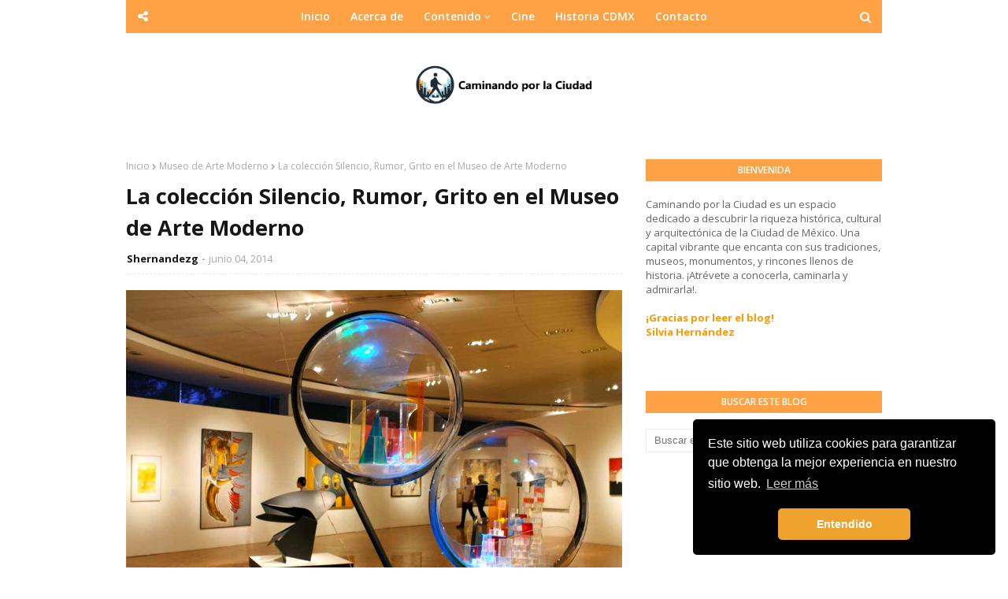

--- FILE ---
content_type: text/html; charset=UTF-8
request_url: https://www.caminandoplaciudad.xyz/b/stats?style=BLACK_TRANSPARENT&timeRange=ALL_TIME&token=APq4FmCHjaOPqPcFWS923geP3X38BFMO0iHVrfXF91kq0zTbOkg3QNDK2TQGV3cLFdqmP5JTBx2pcFgwCz4bHJd1Umx6toaY4A
body_size: 41
content:
{"total":1750830,"sparklineOptions":{"backgroundColor":{"fillOpacity":0.1,"fill":"#000000"},"series":[{"areaOpacity":0.3,"color":"#202020"}]},"sparklineData":[[0,100],[1,92],[2,29],[3,29],[4,29],[5,40],[6,45],[7,30],[8,31],[9,23],[10,19],[11,30],[12,30],[13,37],[14,29],[15,25],[16,23],[17,22],[18,21],[19,26],[20,19],[21,19],[22,23],[23,35],[24,46],[25,79],[26,46],[27,44],[28,40],[29,1]],"nextTickMs":240000}

--- FILE ---
content_type: text/html; charset=utf-8
request_url: https://www.google.com/recaptcha/api2/aframe
body_size: 268
content:
<!DOCTYPE HTML><html><head><meta http-equiv="content-type" content="text/html; charset=UTF-8"></head><body><script nonce="5KTUDDnGnpaMgkzf4xch7A">/** Anti-fraud and anti-abuse applications only. See google.com/recaptcha */ try{var clients={'sodar':'https://pagead2.googlesyndication.com/pagead/sodar?'};window.addEventListener("message",function(a){try{if(a.source===window.parent){var b=JSON.parse(a.data);var c=clients[b['id']];if(c){var d=document.createElement('img');d.src=c+b['params']+'&rc='+(localStorage.getItem("rc::a")?sessionStorage.getItem("rc::b"):"");window.document.body.appendChild(d);sessionStorage.setItem("rc::e",parseInt(sessionStorage.getItem("rc::e")||0)+1);localStorage.setItem("rc::h",'1769042451573');}}}catch(b){}});window.parent.postMessage("_grecaptcha_ready", "*");}catch(b){}</script></body></html>

--- FILE ---
content_type: text/javascript; charset=UTF-8
request_url: https://www.caminandoplaciudad.xyz/feeds/posts/default?max-results=3&start-index=3&alt=json-in-script&callback=jQuery112408226228980859391_1769042448109&_=1769042448110
body_size: 18588
content:
// API callback
jQuery112408226228980859391_1769042448109({"version":"1.0","encoding":"UTF-8","feed":{"xmlns":"http://www.w3.org/2005/Atom","xmlns$openSearch":"http://a9.com/-/spec/opensearchrss/1.0/","xmlns$blogger":"http://schemas.google.com/blogger/2008","xmlns$georss":"http://www.georss.org/georss","xmlns$gd":"http://schemas.google.com/g/2005","xmlns$thr":"http://purl.org/syndication/thread/1.0","id":{"$t":"tag:blogger.com,1999:blog-895629708697011161"},"updated":{"$t":"2026-01-17T16:36:08.581-06:00"},"category":[{"term":"Exposición 2014"},{"term":"Museo de Arte Popular"},{"term":"Museos"},{"term":"Exposición 2013"},{"term":"Cultura Digital"},{"term":"Museo Arte Popular"},{"term":"Día de Muertos"},{"term":"Escultura"},{"term":"Museo de Arte Moderno"},{"term":"Museos virtuales"},{"term":"Museo Nacional de las Culturas del Mundo"},{"term":"Fotografía"},{"term":"Literatura"},{"term":"Museo de Arte SHCP"},{"term":"museoscdmx"},{"term":"Museo Tamayo"},{"term":"Festival"},{"term":"cine"},{"term":"Exposiciones 2019"},{"term":"Museos-centro"},{"term":"Noche de Museos"},{"term":"Exposición"},{"term":"Palacio de Minería"},{"term":"Museo Nacional de Antropología"},{"term":"feria"},{"term":"Academia de San Carlos"},{"term":"Antiguo Colegio de San Ildefonso"},{"term":"Ferias"},{"term":"Museo Franz Mayer"},{"term":"ccemx"},{"term":"Arte"},{"term":"Exposición Jun-Jul"},{"term":"Museo Archivo de la Fotografía"},{"term":"Atrio de San Francisco"},{"term":"Museo Nacional de San Carlos"},{"term":"Museo Palacio de Bellas artes"},{"term":"Palacio de Cultura Banamex"},{"term":"Galería Abierta Bosque de Chapultepec"},{"term":"Recinto Histórico"},{"term":"mexicráneos"},{"term":"Fotogalería Abierta"},{"term":"Museo Jumex"},{"term":"Museo Kaluz"},{"term":"Museo de la Ciudad de México"},{"term":"Museos gratuitos"},{"term":"Museos-Chapultepec"},{"term":"Piñatas mexicanas"},{"term":"Biografía"},{"term":"Design Week México"},{"term":"Feliz Navidad"},{"term":"Feria de libro"},{"term":"Feria del Tamal"},{"term":"Museo Ex Teresa Arte Actual"},{"term":"Alebrijes monumentales"},{"term":"Exposiciones 2014"},{"term":"Gran Remate del Feria del libro"},{"term":"Museo del estanquillo"},{"term":"CDMX"},{"term":"Cultura UNAM"},{"term":"Exposicion 2014"},{"term":"Exposiciones Ago 2019"},{"term":"Fotogalerias"},{"term":"Instalación"},{"term":"MUNAL"},{"term":"Monumentos"},{"term":"Museo Mural Diego Rivera"},{"term":"Museo Palacio Bellas Artes"},{"term":"feliz año nuevo"},{"term":"Día de Muertos 2019"},{"term":"Feria del libro"},{"term":"Galería de Arte de SHCP"},{"term":"MAM"},{"term":"Mextropoli"},{"term":"Museo Nacional de Arte"},{"term":"Papalote"},{"term":"Paseo de la Reforma"},{"term":"Tradiciones"},{"term":"World Press photo"},{"term":"pista de hielo"},{"term":"2017"},{"term":"Arquitectura"},{"term":"FILUX"},{"term":"FYJA"},{"term":"Feria Internacional del Libro del Palacio de Minería"},{"term":"Fiesta del libro y la Rosa"},{"term":"Franz Mayer"},{"term":"Laboratorio Arte Alameda"},{"term":"MAP"},{"term":"Mumedi"},{"term":"Museo Memoria y Tolerancia"},{"term":"Museo Templo Mayor"},{"term":"Ofrenda de Muertos"},{"term":"Palacio de Bellas Artes"},{"term":"Temporada Navideña"},{"term":"artedigital"},{"term":"cine mexicano"},{"term":"Árbol de Navidad"},{"term":"Actividades recreativas"},{"term":"Arte urbano"},{"term":"Atrio Verde"},{"term":"Año Nuevo Chino"},{"term":"CowParade México"},{"term":"Día Mundial"},{"term":"FILUNI"},{"term":"Feria Internacional del Libro Zocalo"},{"term":"Galería El Rule"},{"term":"Museo Arte Moderno"},{"term":"Museo UNAM HOY"},{"term":"Museo Universitario del Chopo"},{"term":"Palacio Postal"},{"term":"Palacio de Cultura CitiBanamex"},{"term":"Palacio de Iturbide"},{"term":"Palacio de la Escuela de Medicina"},{"term":"Zócalo"},{"term":"museo"},{"term":"tour cine francés"},{"term":"2018"},{"term":"Alebrijes"},{"term":"Antiguo Palacio del Ayuntamiento"},{"term":"Chapultepec"},{"term":"Diseño"},{"term":"Día  Internacional de los  Museos"},{"term":"Días de Muertos 2022"},{"term":"FILZocalo"},{"term":"Feria Internacional del Libro"},{"term":"Festival Abierto Mexicano de Diseño"},{"term":"Festival del Bosque Chapultepec"},{"term":"Francisco Toledo"},{"term":"Frida Kahlo"},{"term":"Galería Abierta"},{"term":"Gastronomía Mexicana"},{"term":"Leonora Carrigton"},{"term":"Libros"},{"term":"MUNARQ"},{"term":"Megaofrenda UNAM"},{"term":"Museo  Nacional de Arte"},{"term":"Museo Nacional de las Culturas"},{"term":"Museo Nacional del Arte"},{"term":"Museo Soumaya"},{"term":"Museo del Perfume"},{"term":"Museos UNAM"},{"term":"Palacio de la Autonomía"},{"term":"Parques"},{"term":"Programa de actividades"},{"term":"Rius"},{"term":"Rutas de museos"},{"term":"Sala de Arte Siquieros"},{"term":"Salvador Dalí"},{"term":"Semana del Arte"},{"term":"UNAM"},{"term":"arteurbano"},{"term":"coyoacan"},{"term":"esculturas"},{"term":"fiestas patrias"},{"term":"fotografia"},{"term":"google arts \u0026 culture"},{"term":"instalacion"},{"term":"musesoscdmx"},{"term":"pintura"},{"term":"reapertura"},{"term":"#museos"},{"term":"Alameda"},{"term":"Arte en Metro"},{"term":"Auditorio Nacional"},{"term":"CENART"},{"term":"Capilla Sixtina"},{"term":"Caricatura"},{"term":"Casa Nuestra"},{"term":"Centro Cultural Digital"},{"term":"Centro Histórico"},{"term":"China"},{"term":"Cine Internacional"},{"term":"Congresos"},{"term":"Dia Internacional de los Museos"},{"term":"Dia mundial"},{"term":"Diego Rivera"},{"term":"Día  Internacional de los Museos"},{"term":"Estanquillo"},{"term":"Experiencia Inmersiva"},{"term":"Exposición  MUNAL"},{"term":"FILCO"},{"term":"Felicitaciones"},{"term":"Feria Internacional del Libro Infantil y juvenil"},{"term":"Feria Internacional del Libro de Antropología FILAH"},{"term":"Festival Flores y Jardines"},{"term":"Flor de Nochebuena"},{"term":"Galeria de la SHCP"},{"term":"Grabado"},{"term":"Javier Marín"},{"term":"Jorge Marín"},{"term":"Mayas"},{"term":"Megaofrenda"},{"term":"Metro auditorio"},{"term":"Moda"},{"term":"Monumento a la Revolución"},{"term":"Mural"},{"term":"Museo Banco Nacional de México"},{"term":"Museo Modo"},{"term":"Museo Nacional de Arquitectura"},{"term":"Museo Nacional de la Estampa"},{"term":"Museo Nacional de las Culturas Populares"},{"term":"Museo de Estanquillo"},{"term":"Música"},{"term":"Navidad"},{"term":"Ofrendas"},{"term":"Pabellón"},{"term":"Pan de muerto"},{"term":"Rebozo"},{"term":"Recintos históricos"},{"term":"Remedios Varo"},{"term":"Rufino Tamayo"},{"term":"San Idelfonso"},{"term":"Tradiciones mexicanas"},{"term":"Van Gogh Experience"},{"term":"arqueología"},{"term":"arte popular"},{"term":"artesanias"},{"term":"calaveras"},{"term":"concurso"},{"term":"exposición MAM"},{"term":"galería"},{"term":"leonora carrington"},{"term":"libros digitales"},{"term":"movimiento estudiantil 68"},{"term":"rosca de reyes"},{"term":"textil"},{"term":"#arquitectos"},{"term":"8m"},{"term":"AMD"},{"term":"AMD 2020"},{"term":"AMD2019"},{"term":"Acuario Inbursa"},{"term":"Alejandro Iñarritú"},{"term":"Alfombra monumental"},{"term":"Alfonso Heredia"},{"term":"Alianza Francesa Polanco"},{"term":"Ana Thiel"},{"term":"Anna Kim"},{"term":"Antonio Turok"},{"term":"Arte Contemporáneo Chino"},{"term":"Arte Huichol"},{"term":"Arte Lumen"},{"term":"Arte Sacro"},{"term":"Artedown"},{"term":"Arteobjeto"},{"term":"Artesano"},{"term":"Atocpan"},{"term":"Autos clásicos"},{"term":"Balón"},{"term":"Barrio Chino"},{"term":"Belle"},{"term":"Benjamín Dominguez"},{"term":"Biblioteca José Vasconcelos"},{"term":"Biblioteca de México"},{"term":"Bibliotecas"},{"term":"Biciescuela de verano"},{"term":"Bienal"},{"term":"Bosque Desnudo"},{"term":"Bosque de Chapultepec"},{"term":"Buda"},{"term":"Budismo"},{"term":"Canadá"},{"term":"Cancún"},{"term":"Candelaria"},{"term":"Candida Höfer"},{"term":"Carmen Estrella"},{"term":"Carteles"},{"term":"Casa Guillermo Tovar de Teresa"},{"term":"Casa de Colombia"},{"term":"Casa de la Primera Imprenta de América"},{"term":"Casa de los Azulejos"},{"term":"Catrinas"},{"term":"Cdmex"},{"term":"Centro Cultural de México Contemporáneo"},{"term":"Cerith Wyn Wevans"},{"term":"Cerámica"},{"term":"Cineteca Nacional"},{"term":"Cineteca foro"},{"term":"Clint Eastwood"},{"term":"Conaculta"},{"term":"Conchita Rivera"},{"term":"Contigo a la Distancia"},{"term":"Corea"},{"term":"Corredor peatonal cultural Regina"},{"term":"Covid 19"},{"term":"Cráneos"},{"term":"Da Vinci experience"},{"term":"Dalí"},{"term":"Danza"},{"term":"Dario Ortiz"},{"term":"Desfile"},{"term":"Dias festivos"},{"term":"Diciembre"},{"term":"Drapo Vudú"},{"term":"Dreams experience"},{"term":"Día Internacional de los Museos"},{"term":"Educación ambiental"},{"term":"El Santo"},{"term":"El angel"},{"term":"Embriología"},{"term":"Escudo"},{"term":"Escutura"},{"term":"Expo"},{"term":"Exposiciones Julio"},{"term":"Exposición 2016"},{"term":"Exposición Atrio de San Francisco"},{"term":"Exposición Museo San Carlos"},{"term":"Exposición Museo Tamayo"},{"term":"Exposición inmersiva"},{"term":"FARO Cosmos"},{"term":"FICA 2018"},{"term":"FICA 2019"},{"term":"FICUNAM"},{"term":"FIL de Guadalajara"},{"term":"FYJA Floresenpolanco"},{"term":"Feliz Navidad 2015"},{"term":"Feliz Navidad 2022"},{"term":"Feliz Navidad 2023"},{"term":"Feliz Navidad 2024"},{"term":"Feria 2019"},{"term":"Feria Internacional de las Culturas Amigas"},{"term":"Feria de la Flores San Ángel"},{"term":"Feria de pirotecnia"},{"term":"Feria del as culturas amigas 2016"},{"term":"Feria del mole"},{"term":"Festival Constructo"},{"term":"Festival Flores y Jardines Centro Histórico"},{"term":"Festival de arte urbano"},{"term":"Festival del Cine"},{"term":"Festival del Marisco"},{"term":"Festival por la Igualdad"},{"term":"Festivales"},{"term":"Festividades"},{"term":"Fiesta del libro"},{"term":"Foro Valparaíso"},{"term":"Fotográfia"},{"term":"Fototeca Nacional"},{"term":"Fotógrafos"},{"term":"Frida Khalo"},{"term":"Frontón México"},{"term":"Fútbol"},{"term":"Galerias Academia de San Carlos"},{"term":"Gedovius"},{"term":"Gina Aripe."},{"term":"Glorieta de las Mujeres."},{"term":"Gran Hotel Ciudad de México."},{"term":"Gregorio Embarcadero"},{"term":"Guadalupe Romero Vargas"},{"term":"Guillermo del Toro"},{"term":"Guitar town 2014"},{"term":"Henri Cartier"},{"term":"Hernenegildo Sosa"},{"term":"Historia CDMX"},{"term":"Historia natural"},{"term":"Horal del Planeta"},{"term":"Huertos hurbanos"},{"term":"Huicholes"},{"term":"Híbridos"},{"term":"Ignoto"},{"term":"Irma Palacios"},{"term":"Ismael Vargas"},{"term":"Jardín escénico"},{"term":"Javier Saez  Castán"},{"term":"Jimenez Deredia"},{"term":"José Castelao"},{"term":"José Guadalupe Posada"},{"term":"José Miguel Covarrubias"},{"term":"Juan Soriano"},{"term":"Juegos Olímpicos 68"},{"term":"Kandinsky"},{"term":"Kiosko Morisco"},{"term":"La Casa del Cine"},{"term":"La Reina Roja"},{"term":"Leonardo Da Vinci"},{"term":"Leticia Veyra"},{"term":"Los pinos"},{"term":"Lucinda Urristi"},{"term":"Machu Picchu"},{"term":"Manuel DeLanda"},{"term":"Manuel Felguérez"},{"term":"Manuel Álvarez Bravo"},{"term":"Maria Izquierdo"},{"term":"Massimo Listri"},{"term":"Mayo"},{"term":"Metro"},{"term":"Metro Bellas Artes"},{"term":"Metro Hidalgo"},{"term":"Mextrópoli 2019"},{"term":"Mextrópoli 2020"},{"term":"Mextrópoli 2023"},{"term":"Michel Zabé"},{"term":"Miguel Ángel Buonarroti"},{"term":"Miguel Ángel Muñoz"},{"term":"Moda artesanal."},{"term":"Monet Experience"},{"term":"Monumento  la Madre"},{"term":"Muro de los deseos"},{"term":"Museo Amparo"},{"term":"Museo Anahuacalli"},{"term":"Museo Casa de l Risco"},{"term":"Museo Maya de Cancùn"},{"term":"Museo Mexicano del Diseño"},{"term":"Museo Nacional de la Revolución"},{"term":"Museo Nacional de las CulturasnPopulares"},{"term":"Museo Sitio Chapultepec"},{"term":"Museo Vivo del Muralismo"},{"term":"Museo de Cera Cancún"},{"term":"Museo de Cultura Citibanamex"},{"term":"Museo de Geologia UNAM"},{"term":"Museo de la Cancillería"},{"term":"Museo de la Revolución"},{"term":"Museo de la Revolución Mexicana"},{"term":"Museo de la estampa"},{"term":"Museo de las Constituciones"},{"term":"Museo el Eco"},{"term":"Museos UNAM."},{"term":"Museos archivo de la fotografía"},{"term":"Mzahuas"},{"term":"Nacimientos"},{"term":"Naui Olin"},{"term":"Navidad 2023"},{"term":"Nicolás De Crécy"},{"term":"Noches de Museos"},{"term":"Noguchi"},{"term":"Open House"},{"term":"Pablo Castillo"},{"term":"Pablo Ó Higgins"},{"term":"Palacio de Hierro"},{"term":"Palacio legislativo"},{"term":"Patricia Henríquez"},{"term":"Percepción tactil"},{"term":"Perú"},{"term":"Plaza Solidaridad"},{"term":"Plaza de la República"},{"term":"Polanco"},{"term":"Posía"},{"term":"Premio Reina Sofía de Poesía"},{"term":"Pulque"},{"term":"Rally Museos Cdmx 2018"},{"term":"Raramuris"},{"term":"Reino Unido"},{"term":"Ricardo Fernández"},{"term":"Rococó"},{"term":"Rosa"},{"term":"Ruth D. Lechuga"},{"term":"Sacal"},{"term":"Sala de Arte Siqueiros"},{"term":"Santiago Redbull"},{"term":"Scribd"},{"term":"Semana del cine"},{"term":"Servicios"},{"term":"Shorts México 2018"},{"term":"Sitio arqueológico"},{"term":"Sofia Castellanos"},{"term":"Star wars"},{"term":"Sureste"},{"term":"TGP"},{"term":"Tapas"},{"term":"Tatiana Percero"},{"term":"Tipografia"},{"term":"Tomoaki Suzuki"},{"term":"Torre Eiffel"},{"term":"UAM"},{"term":"Urs Fisher"},{"term":"Virgen de Guadalupe"},{"term":"Vudú"},{"term":"Welcome to Great"},{"term":"Wilson Diaz"},{"term":"Xochipilli"},{"term":"Yoko Ono"},{"term":"Yvonne Domenge"},{"term":"acuarela"},{"term":"alfeñique"},{"term":"alumbrado"},{"term":"arbol navideño"},{"term":"art"},{"term":"arte acústico"},{"term":"arte conceptual."},{"term":"arte escultórico"},{"term":"artepopular"},{"term":"batman"},{"term":"bordado"},{"term":"calacas"},{"term":"caminar"},{"term":"caricaturista"},{"term":"cartel"},{"term":"catedral"},{"term":"catedral metropolitana"},{"term":"centro"},{"term":"cine documental"},{"term":"cubismo"},{"term":"diasdemuertos"},{"term":"ecofest"},{"term":"etnia"},{"term":"evento digital"},{"term":"exposiciones sep 2019"},{"term":"feria de la nieve"},{"term":"feria del árbol y la esfera"},{"term":"festival de día Muertos"},{"term":"festival del tamal"},{"term":"festival internacional de cine"},{"term":"fiesta cine mexicano"},{"term":"filij"},{"term":"fotográfos"},{"term":"frase"},{"term":"fridacráneos"},{"term":"future forest"},{"term":"gallery"},{"term":"gallery weekend"},{"term":"gráficas digitales"},{"term":"ilustracion"},{"term":"ilustración"},{"term":"independenciade mexico"},{"term":"instalaciones"},{"term":"instrumentos musicales"},{"term":"intervención"},{"term":"jacarandas"},{"term":"juego"},{"term":"la piñata"},{"term":"medio ambiente"},{"term":"mensaje"},{"term":"mes patrio"},{"term":"miniaturas"},{"term":"muralismos"},{"term":"museos en verano"},{"term":"nieve"},{"term":"oficios"},{"term":"ofrenda"},{"term":"picasso"},{"term":"playmobil"},{"term":"plaza carso"},{"term":"plásticos"},{"term":"pueblo mágico"},{"term":"rally"},{"term":"reciclaje"},{"term":"reflexion"},{"term":"remate"},{"term":"rivera"},{"term":"septiembre"},{"term":"snoopy"},{"term":"sociedad"},{"term":"storytel"},{"term":"surrealismo"},{"term":"taller"},{"term":"tamal"},{"term":"tamales"},{"term":"teatro"},{"term":"tennis parede"},{"term":"tinta china"},{"term":"tradición"},{"term":"vaquita marina"},{"term":"vegano"},{"term":"xochilmilco"},{"term":"Águeda Lozano"}],"title":{"type":"text","$t":"Caminando por la Ciudad"},"subtitle":{"type":"html","$t":"Difundir la riqueza cultural e histórica, sus tradiciones y sitios turísticos que ofrece la Ciudad de México y sus alrededores."},"link":[{"rel":"http://schemas.google.com/g/2005#feed","type":"application/atom+xml","href":"https:\/\/www.caminandoplaciudad.xyz\/feeds\/posts\/default"},{"rel":"self","type":"application/atom+xml","href":"https:\/\/www.blogger.com\/feeds\/895629708697011161\/posts\/default?alt=json-in-script\u0026start-index=3\u0026max-results=3"},{"rel":"alternate","type":"text/html","href":"https:\/\/www.caminandoplaciudad.xyz\/"},{"rel":"hub","href":"http://pubsubhubbub.appspot.com/"},{"rel":"previous","type":"application/atom+xml","href":"https:\/\/www.blogger.com\/feeds\/895629708697011161\/posts\/default?alt=json-in-script\u0026start-index=1\u0026max-results=3"},{"rel":"next","type":"application/atom+xml","href":"https:\/\/www.blogger.com\/feeds\/895629708697011161\/posts\/default?alt=json-in-script\u0026start-index=6\u0026max-results=3"}],"author":[{"name":{"$t":"Shernandezg"},"uri":{"$t":"http:\/\/www.blogger.com\/profile\/14767691230923809205"},"email":{"$t":"noreply@blogger.com"},"gd$image":{"rel":"http://schemas.google.com/g/2005#thumbnail","width":"32","height":"27","src":"\/\/blogger.googleusercontent.com\/img\/b\/R29vZ2xl\/AVvXsEhLYCgbIiz1vMwcQ6314Qi4_Dttm4DBbz2R1mxsAwSLk6S0O4IDaSvR2297zFUelkLW3-s7VDJlVi_HunuAlK5gBbLgCr125h11v6XR3ZvCGnQmzg4RL6QS56z_o4bEdPV1gN0lX-Cuzcl-lE_m949R08vopE2ymF7kPxUmjxpZwWLf\/s220\/Caminandoporciudad_img.png"}}],"generator":{"version":"7.00","uri":"http://www.blogger.com","$t":"Blogger"},"openSearch$totalResults":{"$t":"1284"},"openSearch$startIndex":{"$t":"3"},"openSearch$itemsPerPage":{"$t":"3"},"entry":[{"id":{"$t":"tag:blogger.com,1999:blog-895629708697011161.post-604887571748891880"},"published":{"$t":"2025-12-27T02:00:00.000-06:00"},"updated":{"$t":"2025-12-27T23:03:56.099-06:00"},"category":[{"scheme":"http://www.blogger.com/atom/ns#","term":"rosca de reyes"}],"title":{"type":"text","$t":"Origen de la Rosca de Reyes en México"},"content":{"type":"html","$t":"\u003Cdiv dir=\"ltr\" style=\"text-align: left;\" trbidi=\"on\"\u003E\n\u003Cdiv class=\"separator\" style=\"clear: both; text-align: center;\"\u003E\n\u003Ca href=\"https:\/\/blogger.googleusercontent.com\/img\/b\/R29vZ2xl\/AVvXsEjKEjRJI6ZAlkeL0XNrizaIsCEgbinRD02-SP04GL9mcUtmjDDxPOiwBGiTTfCHGuZtlCkDQ2Fpuw8crKn_v0U6BN3oERtT1oShgPYhyphenhyphenatmpdM2UYtL-7KUiPSOGeNKSl8Ys1vrSzAuEE3M\/s1600\/Rosca+de+Reyes_02.jpg\" style=\"margin-left: 1em; margin-right: 1em;\"\u003E\u003Cimg alt=\"origen de la rosca de reyes\" border=\"0\" data-original-height=\"340\" data-original-width=\"758\" src=\"https:\/\/blogger.googleusercontent.com\/img\/b\/R29vZ2xl\/AVvXsEjKEjRJI6ZAlkeL0XNrizaIsCEgbinRD02-SP04GL9mcUtmjDDxPOiwBGiTTfCHGuZtlCkDQ2Fpuw8crKn_v0U6BN3oERtT1oShgPYhyphenhyphenatmpdM2UYtL-7KUiPSOGeNKSl8Ys1vrSzAuEE3M\/s16000\/Rosca+de+Reyes_02.jpg\" title=\"Rosca de Reyes\" \/\u003E\u003C\/a\u003E\u003C\/div\u003E\n\u003Cdiv style=\"text-align: justify;\"\u003E\n\u003Cspan face=\"\u0026quot;arial\u0026quot; , \u0026quot;helvetica\u0026quot; , sans-serif\"\u003E\u003Cbr \/\u003E\u003C\/span\u003E\u003C\/div\u003E\n\u003Ch2 style=\"text-align: center;\"\u003E\u003Cspan style=\"font-family: arial;\"\u003E\u003Cspan style=\"color: red; font-size: large;\"\u003ELa tradicional\u0026nbsp;Rosca de Reyes\u0026nbsp;se observa en las panaderías y centros comerciales.\u003C\/span\u003E\u003Cspan face=\"\u0026quot;arial\u0026quot; , \u0026quot;helvetica\u0026quot; , sans-serif\" style=\"color: #cc0000; font-size: large;\"\u003E\u0026nbsp;\u003C\/span\u003E\u003C\/span\u003E\u003C\/h2\u003E\n\u003Cdiv style=\"text-align: justify;\"\u003E\n\u003Cspan style=\"font-family: arial;\"\u003E\u003Cbr \/\u003E\n\u003Cspan face=\"\u0026quot;arial\u0026quot; , \u0026quot;helvetica\u0026quot; , sans-serif\"\u003E\u003Cspan style=\"color: red;\"\u003E\u003Cb\u003EEl origen de la rosca de reyes\u003C\/b\u003E\u003C\/span\u003E se basa fundamentalmente en la religión, como parte de la celebración que simboliza el pasaje bíblico entre el encuentro de los reyes magos con el niño dios y se le conoce como la Epifanía.\u003C\/span\u003E\u003C\/span\u003E\u003C\/div\u003E\n\u003Cspan style=\"font-family: arial;\"\u003E\u003Cspan face=\"\u0026quot;arial\u0026quot; , \u0026quot;helvetica\u0026quot; , sans-serif\"\u003E\n\u003C\/span\u003E\n\u003Cbr \/\u003E\n\u003C\/span\u003E\u003Cdiv\u003E\n\u003Cspan style=\"font-family: arial;\"\u003E\u003Cspan face=\"\u0026quot;arial\u0026quot; , \u0026quot;helvetica\u0026quot; , sans-serif\" style=\"text-align: justify;\"\u003EEn México continúa\u0026nbsp;la tradición de partir la \u003C\/span\u003E\u003Cb style=\"text-align: justify;\"\u003E\u003Cspan style=\"color: red;\"\u003ERosca de reyes\u003C\/span\u003E\u003C\/b\u003E\u003Cspan face=\"\u0026quot;arial\u0026quot; , \u0026quot;helvetica\u0026quot; , sans-serif\" style=\"text-align: justify;\"\u003E en compañía de la familia y amigos, aunque esta tradición \u003C\/span\u003E\u003Cb style=\"text-align: justify;\"\u003E\u003Cspan style=\"color: red;\"\u003Eno es originaria de México sino de Europa.\u0026nbsp;\u003C\/span\u003E\u003C\/b\u003E\u003C\/span\u003E\u003C\/div\u003E\n\u003Cdiv\u003E\n\u003Cspan style=\"font-family: arial;\"\u003E\u003Cbr \/\u003E\n\u003C\/span\u003E\u003Ch3 style=\"text-align: justify;\"\u003E\u003Cspan style=\"color: red; font-family: arial;\"\u003E¿Qué representa la Rosca de Reyes?.\u003C\/span\u003E\u003C\/h3\u003E\n\u003Cul style=\"text-align: left;\"\u003E\u003Cspan style=\"font-family: arial;\"\u003E\n\u003C\/span\u003E\u003C\/ul\u003E\u003Cspan style=\"font-family: arial;\"\u003ELa forma\u003C\/span\u003E\u003Cb style=\"font-family: arial;\"\u003E \u003Cspan style=\"color: red;\"\u003Ecircular de la rosca representa el círculo infinito del amor a dios\u003C\/span\u003E\u003C\/b\u003E\u003Cspan style=\"color: red; font-family: arial;\"\u003E,\u003C\/span\u003E\u003Cspan style=\"font-family: arial;\"\u003E ya que no tiene principio o fin.\u0026nbsp;\u003C\/span\u003E\u003Cbr \/\u003E\u003Cul style=\"text-align: left;\"\u003E\u003Cspan style=\"font-family: arial;\"\u003E\n\u003C\/span\u003E\u003C\/ul\u003E\u003Cb style=\"font-family: arial;\"\u003E\u003Cspan style=\"color: red;\"\u003ELas frutas secas y cristalizadas\u003C\/span\u003E\u003C\/b\u003E\u003Cspan style=\"font-family: arial;\"\u003E que adornan en forma de rodajas al pan simbolizan lo diamantes de la coronas de los reyes y el muñequito escondido simboliza los tiempos en que María y José huían a Egipto y ocultar al mesías de Herodes.\u0026nbsp;\u003C\/span\u003E\u003Cbr \/\u003E\u003Cul style=\"text-align: left;\"\u003E\u003Cspan style=\"font-family: arial;\"\u003E\n\u003C\/span\u003E\u003C\/ul\u003E\u003Cspan style=\"font-family: arial;\"\u003E\u003Cspan style=\"color: red;\"\u003E\u003Cb\u003ELa tradición de partir la Rosca proviene de Francia \u003C\/b\u003E\u003C\/span\u003Ey que se deriva de la tradición del Tortell de Reis y que\u003C\/span\u003E\u003Cspan style=\"color: red; font-family: arial;\"\u003E\u003Cb\u003E llega a México a través de los Españoles en el siglo XVI.\u003C\/b\u003E\u003C\/span\u003E\u003Cbr \/\u003E\u003Cul style=\"text-align: left;\"\u003E\u003Cspan style=\"font-family: arial;\"\u003E\n\u003C\/span\u003E\u003C\/ul\u003E\n\u003Cspan style=\"font-family: arial;\"\u003E\u003Cspan face=\"\u0026quot;arial\u0026quot; , \u0026quot;helvetica\u0026quot; , sans-serif\"\u003E\n\u003C\/span\u003E\u003Cspan face=\"\u0026quot;arial\u0026quot; , \u0026quot;helvetica\u0026quot; , sans-serif\"\u003E\u003Cbr \/\u003E \u003C\/span\u003E\u003C\/span\u003E\u003C\/div\u003E\u003C\/div\u003E\u003Cblockquote class=\"instagram-media\" data-instgrm-captioned=\"\" data-instgrm-permalink=\"https:\/\/www.instagram.com\/p\/C10cfQ8OZHF\/?utm_source=ig_embed\u0026amp;utm_campaign=loading\" data-instgrm-version=\"14\" style=\"background: rgb(255, 255, 255); border-radius: 3px; border: 0px; box-shadow: rgba(0, 0, 0, 0.5) 0px 0px 1px 0px, rgba(0, 0, 0, 0.15) 0px 1px 10px 0px; margin: 1px; max-width: 540px; min-width: 326px; padding: 0px; width: calc(100% - 2px);\"\u003E\u003Cdiv style=\"padding: 16px;\"\u003E\u003Ca href=\"https:\/\/www.instagram.com\/p\/C10cfQ8OZHF\/?utm_source=ig_embed\u0026amp;utm_campaign=loading\" style=\"background: rgb(255, 255, 255); line-height: 0; padding: 0px; text-align: center; text-decoration: none; width: 100%;\" target=\"_blank\"\u003E\u003Cdiv style=\"align-items: center; display: flex; flex-direction: row;\"\u003E\u003Cdiv style=\"background-color: #f4f4f4; border-radius: 50%; flex-grow: 0; height: 40px; margin-right: 14px; width: 40px;\"\u003E\u003Cbr \/\u003E\u003C\/div\u003E \u003Cdiv style=\"display: flex; flex-direction: column; flex-grow: 1; justify-content: center;\"\u003E \u003Cdiv style=\"background-color: #f4f4f4; border-radius: 4px; flex-grow: 0; height: 14px; margin-bottom: 6px; width: 100px;\"\u003E\u003C\/div\u003E \u003Cdiv style=\"background-color: #f4f4f4; border-radius: 4px; flex-grow: 0; height: 14px; width: 60px;\"\u003E\u003C\/div\u003E\u003C\/div\u003E\u003C\/div\u003E\u003Cdiv style=\"padding: 19% 0px;\"\u003E\u003C\/div\u003E \u003Cdiv style=\"display: block; height: 50px; margin: 0px auto 12px; width: 50px;\"\u003E\u003Csvg height=\"50px\" version=\"1.1\" viewbox=\"0 0 60 60\" width=\"50px\" xmlns:xlink=\"https:\/\/www.w3.org\/1999\/xlink\" xmlns=\"https:\/\/www.w3.org\/2000\/svg\"\u003E\u003Cg fill-rule=\"evenodd\" fill=\"none\" stroke-width=\"1\" stroke=\"none\"\u003E\u003Cg fill=\"#000000\" transform=\"translate(-511.000000, -20.000000)\"\u003E\u003Cg\u003E\u003Cpath d=\"M556.869,30.41 C554.814,30.41 553.148,32.076 553.148,34.131 C553.148,36.186 554.814,37.852 556.869,37.852 C558.924,37.852 560.59,36.186 560.59,34.131 C560.59,32.076 558.924,30.41 556.869,30.41 M541,60.657 C535.114,60.657 530.342,55.887 530.342,50 C530.342,44.114 535.114,39.342 541,39.342 C546.887,39.342 551.658,44.114 551.658,50 C551.658,55.887 546.887,60.657 541,60.657 M541,33.886 C532.1,33.886 524.886,41.1 524.886,50 C524.886,58.899 532.1,66.113 541,66.113 C549.9,66.113 557.115,58.899 557.115,50 C557.115,41.1 549.9,33.886 541,33.886 M565.378,62.101 C565.244,65.022 564.756,66.606 564.346,67.663 C563.803,69.06 563.154,70.057 562.106,71.106 C561.058,72.155 560.06,72.803 558.662,73.347 C557.607,73.757 556.021,74.244 553.102,74.378 C549.944,74.521 548.997,74.552 541,74.552 C533.003,74.552 532.056,74.521 528.898,74.378 C525.979,74.244 524.393,73.757 523.338,73.347 C521.94,72.803 520.942,72.155 519.894,71.106 C518.846,70.057 518.197,69.06 517.654,67.663 C517.244,66.606 516.755,65.022 516.623,62.101 C516.479,58.943 516.448,57.996 516.448,50 C516.448,42.003 516.479,41.056 516.623,37.899 C516.755,34.978 517.244,33.391 517.654,32.338 C518.197,30.938 518.846,29.942 519.894,28.894 C520.942,27.846 521.94,27.196 523.338,26.654 C524.393,26.244 525.979,25.756 528.898,25.623 C532.057,25.479 533.004,25.448 541,25.448 C548.997,25.448 549.943,25.479 553.102,25.623 C556.021,25.756 557.607,26.244 558.662,26.654 C560.06,27.196 561.058,27.846 562.106,28.894 C563.154,29.942 563.803,30.938 564.346,32.338 C564.756,33.391 565.244,34.978 565.378,37.899 C565.522,41.056 565.552,42.003 565.552,50 C565.552,57.996 565.522,58.943 565.378,62.101 M570.82,37.631 C570.674,34.438 570.167,32.258 569.425,30.349 C568.659,28.377 567.633,26.702 565.965,25.035 C564.297,23.368 562.623,22.342 560.652,21.575 C558.743,20.834 556.562,20.326 553.369,20.18 C550.169,20.033 549.148,20 541,20 C532.853,20 531.831,20.033 528.631,20.18 C525.438,20.326 523.257,20.834 521.349,21.575 C519.376,22.342 517.703,23.368 516.035,25.035 C514.368,26.702 513.342,28.377 512.574,30.349 C511.834,32.258 511.326,34.438 511.181,37.631 C511.035,40.831 511,41.851 511,50 C511,58.147 511.035,59.17 511.181,62.369 C511.326,65.562 511.834,67.743 512.574,69.651 C513.342,71.625 514.368,73.296 516.035,74.965 C517.703,76.634 519.376,77.658 521.349,78.425 C523.257,79.167 525.438,79.673 528.631,79.82 C531.831,79.965 532.853,80.001 541,80.001 C549.148,80.001 550.169,79.965 553.369,79.82 C556.562,79.673 558.743,79.167 560.652,78.425 C562.623,77.658 564.297,76.634 565.965,74.965 C567.633,73.296 568.659,71.625 569.425,69.651 C570.167,67.743 570.674,65.562 570.82,62.369 C570.966,59.17 571,58.147 571,50 C571,41.851 570.966,40.831 570.82,37.631\"\u003E\u003C\/path\u003E\u003C\/g\u003E\u003C\/g\u003E\u003C\/g\u003E\u003C\/svg\u003E\u003C\/div\u003E\u003Cdiv style=\"padding-top: 8px;\"\u003E \u003Cdiv style=\"color: #3897f0; font-family: Arial, sans-serif; font-size: 14px; font-style: normal; font-weight: 550; line-height: 18px;\"\u003EVer esta publicación en Instagram\u003C\/div\u003E\u003C\/div\u003E\u003Cdiv style=\"padding: 12.5% 0px;\"\u003E\u003C\/div\u003E \u003Cdiv style=\"align-items: center; display: flex; flex-direction: row; margin-bottom: 14px;\"\u003E\u003Cdiv\u003E \u003Cdiv style=\"background-color: #f4f4f4; border-radius: 50%; height: 12.5px; transform: translateX(0px) translateY(7px); width: 12.5px;\"\u003E\u003C\/div\u003E \u003Cdiv style=\"background-color: #f4f4f4; flex-grow: 0; height: 12.5px; margin-left: 2px; margin-right: 14px; transform: rotate(-45deg) translateX(3px) translateY(1px); width: 12.5px;\"\u003E\u003C\/div\u003E \u003Cdiv style=\"background-color: #f4f4f4; border-radius: 50%; height: 12.5px; transform: translateX(9px) translateY(-18px); width: 12.5px;\"\u003E\u003C\/div\u003E\u003C\/div\u003E\u003Cdiv style=\"margin-left: 8px;\"\u003E \u003Cdiv style=\"background-color: #f4f4f4; border-radius: 50%; flex-grow: 0; height: 20px; width: 20px;\"\u003E\u003C\/div\u003E \u003Cdiv style=\"border-bottom: 2px solid transparent; border-left: 6px solid rgb(244, 244, 244); border-top: 2px solid transparent; height: 0px; transform: translateX(16px) translateY(-4px) rotate(30deg); width: 0px;\"\u003E\u003C\/div\u003E\u003C\/div\u003E\u003Cdiv style=\"margin-left: auto;\"\u003E \u003Cdiv style=\"border-right: 8px solid transparent; border-top: 8px solid rgb(244, 244, 244); transform: translateY(16px); width: 0px;\"\u003E\u003C\/div\u003E \u003Cdiv style=\"background-color: #f4f4f4; flex-grow: 0; height: 12px; transform: translateY(-4px); width: 16px;\"\u003E\u003C\/div\u003E \u003Cdiv style=\"border-left: 8px solid transparent; border-top: 8px solid rgb(244, 244, 244); height: 0px; transform: translateY(-4px) translateX(8px); width: 0px;\"\u003E\u003C\/div\u003E\u003C\/div\u003E\u003C\/div\u003E \u003Cdiv style=\"display: flex; flex-direction: column; flex-grow: 1; justify-content: center; margin-bottom: 24px;\"\u003E \u003Cdiv style=\"background-color: #f4f4f4; border-radius: 4px; flex-grow: 0; height: 14px; margin-bottom: 6px; width: 224px;\"\u003E\u003C\/div\u003E \u003Cdiv style=\"background-color: #f4f4f4; border-radius: 4px; flex-grow: 0; height: 14px; width: 144px;\"\u003E\u003C\/div\u003E\u003C\/div\u003E\u003C\/a\u003E\u003Cp style=\"color: #c9c8cd; font-family: Arial, sans-serif; font-size: 14px; line-height: 17px; margin-bottom: 0px; margin-top: 8px; overflow: hidden; padding: 8px 0px 7px; text-align: center; text-overflow: ellipsis; white-space: nowrap;\"\u003E\u003Ca href=\"https:\/\/www.instagram.com\/p\/C10cfQ8OZHF\/?utm_source=ig_embed\u0026amp;utm_campaign=loading\" style=\"color: #c9c8cd; font-family: Arial, sans-serif; font-size: 14px; font-style: normal; font-weight: normal; line-height: 17px; text-decoration: none;\" target=\"_blank\"\u003EUna publicación compartida por Caminando por la Ciudad (@caminandoxlaciudad)\u003C\/a\u003E\u003C\/p\u003E\u003C\/div\u003E\u003C\/blockquote\u003E\u003Cp\u003E\u003Cbr \/\u003E\u003C\/p\u003E\u003Cdiv\u003E\u003Cspan style=\"font-family: arial;\"\u003E\u003Cspan face=\"\u0026quot;arial\u0026quot; , \u0026quot;helvetica\u0026quot; , sans-serif\"\u003ELa forma de partir\u003Cb\u003E\u003Cspan style=\"color: red;\"\u003E\u0026nbsp;la rosca es al azar,\u003C\/span\u003E\u003C\/b\u003E\u0026nbsp;cada quien escoge su pedazo de pan y decidiendo así su suerte, la rosca es acompañada con leche, chocolate, atole y café.\u003C\/span\u003E\u003Cbr \/\u003E\u003C\/span\u003E\u003Cdiv style=\"text-align: justify;\"\u003E\u003Cspan style=\"font-family: arial;\"\u003EA quién le salen los muñequitos se convierten en el padrino o madrina del niño y se festejará el acontecimiento, se celebrará\u0026nbsp;\u003Cb\u003E\u003Cspan style=\"color: red;\"\u003Ela fiesta el 2 de Febrero\u003C\/span\u003E\u003C\/b\u003E\u0026nbsp;con tamales y atole,\u0026nbsp;\u003Cspan style=\"color: red;\"\u003E\u003Cb\u003Edía de la Candelaria.\u003C\/b\u003E\u003C\/span\u003E\u003C\/span\u003E\u003C\/div\u003E\u003Cdiv style=\"text-align: justify;\"\u003E\u003Cspan style=\"font-family: arial;\"\u003E\u003Cspan style=\"color: red;\"\u003E\u003Cb\u003E\u003Cbr \/\u003E\u003C\/b\u003E\u003C\/span\u003E\u003C\/span\u003E\u003C\/div\u003E\u003Cdiv style=\"text-align: justify;\"\u003E\u003Cspan style=\"font-family: arial;\"\u003E\u003Cspan style=\"color: red;\"\u003E\u003Cb\u003E\u003Cbr \/\u003E\u003C\/b\u003E\u003C\/span\u003E\u003C\/span\u003E\u003C\/div\u003E\u003Cspan style=\"font-family: arial;\"\u003E\u003Cbr \/\u003E\u003Cspan style=\"color: #0b5394;\"\u003E\u003Cb\u003E\u003Cbr \/\u003E\u003C\/b\u003E\u003C\/span\u003E\u003C\/span\u003E\u003C\/div\u003E\u003Cdiv\u003E\u003Cdiv style=\"text-align: center;\"\u003E\u003Cb style=\"color: #0b5394; font-family: arial;\"\u003E¡Te invitamos a disfrutar es este delicioso pan de temporada y continúa\u0026nbsp;con las tradiciones mexicanas!\u003C\/b\u003E\u003C\/div\u003E\u003Cspan style=\"font-family: arial;\"\u003E\u003Cb\u003E\u003Cspan style=\"color: #3d85c6;\"\u003E\u003Cbr \/\u003E\u003Cspan style=\"background-color: white; color: red;\"\u003E\u003Cbr \/\u003E\u003C\/span\u003E\u003C\/span\u003E\u003C\/b\u003E\u003C\/span\u003E\u003C\/div\u003E\u003Cdiv\u003E\u003Cspan style=\"font-family: arial;\"\u003E\u003Cspan face=\"\u0026quot;arial\u0026quot; , \u0026quot;helvetica\u0026quot; , sans-serif\"\u003E\u003Cb\u003E\u003Cspan style=\"color: #3d85c6;\"\u003E\u003Cspan style=\"background-color: white; color: red;\"\u003E¡Celebra el Día de Reyes!\u003C\/span\u003E\u003C\/span\u003E\u003C\/b\u003E\u003C\/span\u003E\u003Cbr \/\u003E\u003Cspan style=\"color: #0b5394;\"\u003E\u003Cbr \/\u003E\u003C\/span\u003E\u003Cspan style=\"color: #0b5394;\"\u003E\u003Cbr \/\u003E\u003C\/span\u003E\u003Cbr \/\u003E\u003Cbr \/\u003E\u003C\/span\u003E\u003Cdiv style=\"background-color: white; box-sizing: border-box; color: #373b41; font-size: 16px; text-align: center;\"\u003E\u003Cspan style=\"box-sizing: border-box; font-family: arial;\"\u003E\u003Cspan style=\"box-sizing: border-box;\"\u003E\u0026nbsp;\u0026nbsp;\u003C\/span\u003E\u003Cspan style=\"box-sizing: border-box; color: #0b5394;\"\u003ETe ha gustado esta nota, comparte esta publicación con tus seguidores.\u0026nbsp;\u003C\/span\u003E\u003C\/span\u003E\u003C\/div\u003E\u003Cdiv style=\"background-color: white; box-sizing: border-box; color: #373b41; font-size: 16px;\"\u003E\u003Cspan style=\"font-family: arial;\"\u003E\u003Cspan face=\"\u0026quot;arial\u0026quot; , \u0026quot;helvetica\u0026quot; , sans-serif\" style=\"box-sizing: border-box;\"\u003E\u003C\/span\u003E\u003Cspan face=\"\u0026quot;arial\u0026quot; , \u0026quot;helvetica\u0026quot; , sans-serif\" style=\"box-sizing: border-box;\"\u003E\u003C\/span\u003E\u003C\/span\u003E\u003C\/div\u003E\u003Cspan style=\"font-family: arial;\"\u003E\u003Cspan style=\"color: #0b5394;\"\u003E\u003C\/span\u003E\u003Cbr \/\u003E\u003C\/span\u003E\u003Cdiv style=\"background-color: white; box-sizing: border-box; color: #373b41; text-align: center;\"\u003E\u003Cdiv style=\"box-sizing: border-box; margin: 0px;\"\u003E\u003Cdiv style=\"box-sizing: border-box; margin: 0px;\"\u003E\u003Cdiv style=\"box-sizing: border-box; font-size: 16px;\"\u003E\u003Cspan style=\"box-sizing: border-box; color: #0b5394; font-family: arial;\"\u003E\u003Cb style=\"box-sizing: border-box;\"\u003E¡Gracias y hasta la próxima!.\u0026nbsp;\u003C\/b\u003E\u003C\/span\u003E\u003C\/div\u003E\u003Cdiv style=\"box-sizing: border-box; font-size: 16px;\"\u003E\u003Cspan style=\"box-sizing: border-box; color: #0b5394; font-family: arial;\"\u003E\u003Cb style=\"box-sizing: border-box;\"\u003E\u003Cbr \/\u003E\u003C\/b\u003E\u003C\/span\u003E\u003C\/div\u003E\u003Cdiv style=\"box-sizing: border-box; font-size: 16px;\"\u003E\u003Cspan style=\"box-sizing: border-box; color: #0b5394; font-family: arial;\"\u003E\u003Cb style=\"box-sizing: border-box;\"\u003E\u003Cbr \/\u003E\u003C\/b\u003E\u003C\/span\u003E\u003C\/div\u003E\u003Cdiv style=\"box-sizing: border-box;\"\u003E\u003Cspan style=\"box-sizing: border-box; color: #0b5394; font-family: arial; font-size: medium;\"\u003E\u003Cb style=\"box-sizing: border-box;\"\u003ECaminando por la Ciudad.\u003C\/b\u003E\u003C\/span\u003E\u003C\/div\u003E\u003Cdiv style=\"box-sizing: border-box;\"\u003E\u003Cb style=\"box-sizing: border-box; color: #0b5394; font-family: arial; font-size: large;\"\u003E\u003Cspan style=\"background: 0px 0px; border: 0px; box-sizing: border-box; color: #373b41; font-family: \u0026quot;Open Sans\u0026quot;, sans-serif; font-size: 15px; font-weight: 400; outline: 0px; padding: 0px; vertical-align: baseline;\"\u003E\u003Cspan style=\"background: 0px 0px; border: 0px; box-sizing: border-box; color: red; font-family: arial; outline: 0px; padding: 0px; vertical-align: baseline;\"\u003E\u003Cspan style=\"background: 0px 0px; border: 0px; box-sizing: border-box; color: #0b5394; outline: 0px; padding: 0px; vertical-align: baseline;\"\u003E\u003Cspan style=\"background: 0px 0px; border: 0px; outline: 0px; padding: 0px; vertical-align: baseline;\"\u003E\"Un reencuentro con la cultura y sus tradiciones\".\u003C\/span\u003E\u003C\/span\u003E\u003C\/span\u003E\u003C\/span\u003E\u003Cspan style=\"background: 0px 0px transparent; border: 0px; color: #373b41; font-family: \u0026quot;Open Sans\u0026quot;, sans-serif; font-size: 15px; font-weight: 400; outline: 0px; padding: 0px; text-align: left; vertical-align: baseline;\"\u003E\u0026nbsp;\u003C\/span\u003E\u003C\/b\u003E\u003C\/div\u003E\u003C\/div\u003E\u003C\/div\u003E\u003C\/div\u003E\u003C\/div\u003E\u003Cp\u003E\u003Cbr \/\u003E\u003C\/p\u003E\u003Cp\u003E\u0026nbsp;\u003C\/p\u003E \u003Cscript async=\"\" src=\"\/\/www.instagram.com\/embed.js\"\u003E\u003C\/script\u003E"},"link":[{"rel":"replies","type":"application/atom+xml","href":"https:\/\/www.caminandoplaciudad.xyz\/feeds\/604887571748891880\/comments\/default","title":"Enviar comentarios"},{"rel":"replies","type":"text/html","href":"https:\/\/www.caminandoplaciudad.xyz\/2013\/01\/la-rosca-de-reyes-tradicion-mexicana.html#comment-form","title":"0 comentarios"},{"rel":"edit","type":"application/atom+xml","href":"https:\/\/www.blogger.com\/feeds\/895629708697011161\/posts\/default\/604887571748891880"},{"rel":"self","type":"application/atom+xml","href":"https:\/\/www.blogger.com\/feeds\/895629708697011161\/posts\/default\/604887571748891880"},{"rel":"alternate","type":"text/html","href":"https:\/\/www.caminandoplaciudad.xyz\/2013\/01\/la-rosca-de-reyes-tradicion-mexicana.html","title":"Origen de la Rosca de Reyes en México"}],"author":[{"name":{"$t":"Shernandezg"},"uri":{"$t":"http:\/\/www.blogger.com\/profile\/14767691230923809205"},"email":{"$t":"noreply@blogger.com"},"gd$image":{"rel":"http://schemas.google.com/g/2005#thumbnail","width":"32","height":"27","src":"\/\/blogger.googleusercontent.com\/img\/b\/R29vZ2xl\/AVvXsEhLYCgbIiz1vMwcQ6314Qi4_Dttm4DBbz2R1mxsAwSLk6S0O4IDaSvR2297zFUelkLW3-s7VDJlVi_HunuAlK5gBbLgCr125h11v6XR3ZvCGnQmzg4RL6QS56z_o4bEdPV1gN0lX-Cuzcl-lE_m949R08vopE2ymF7kPxUmjxpZwWLf\/s220\/Caminandoporciudad_img.png"}}],"media$thumbnail":{"xmlns$media":"http://search.yahoo.com/mrss/","url":"https:\/\/blogger.googleusercontent.com\/img\/b\/R29vZ2xl\/AVvXsEjKEjRJI6ZAlkeL0XNrizaIsCEgbinRD02-SP04GL9mcUtmjDDxPOiwBGiTTfCHGuZtlCkDQ2Fpuw8crKn_v0U6BN3oERtT1oShgPYhyphenhyphenatmpdM2UYtL-7KUiPSOGeNKSl8Ys1vrSzAuEE3M\/s72-c\/Rosca+de+Reyes_02.jpg","height":"72","width":"72"},"thr$total":{"$t":"0"}},{"id":{"$t":"tag:blogger.com,1999:blog-895629708697011161.post-5932242270213460283"},"published":{"$t":"2025-12-20T12:15:00.080-06:00"},"updated":{"$t":"2025-12-27T14:14:34.308-06:00"},"category":[{"scheme":"http://www.blogger.com/atom/ns#","term":"Temporada Navideña"}],"title":{"type":"text","$t":"Festival de Luces de Invierno  2025- 2026. La Navidad ilumina el Centro Histórico de la CDMX "},"content":{"type":"html","$t":"\u003Ch2 style=\"text-align: left;\"\u003E\u003Cdiv class=\"separator\" style=\"clear: both; text-align: center;\"\u003E\u003Ca href=\"https:\/\/blogger.googleusercontent.com\/img\/b\/R29vZ2xl\/[base64]\/s1000\/Temporada_Navide%C3%B1a_2025_01.jpg\" imageanchor=\"1\" style=\"margin-left: 1em; margin-right: 1em;\"\u003E\u003Cimg alt=\"Festival de Luces de Invierno 2025-2026\" border=\"0\" data-original-height=\"753\" data-original-width=\"1000\" src=\"https:\/\/blogger.googleusercontent.com\/img\/b\/R29vZ2xl\/[base64]\/s16000\/Temporada_Navide%C3%B1a_2025_01.jpg\" title=\"Alumbrado Navideño CDMX 2025\" \/\u003E\u003C\/a\u003E\u003C\/div\u003E\u003C\/h2\u003E\u003Ch2 style=\"text-align: center;\"\u003E\u003Cspan style=\"color: red; font-family: arial;\"\u003EAlumbrado y Verbena Navideña en el Centro Histórico\u003C\/span\u003E\u003Cspan style=\"color: red; font-family: arial;\"\u003E.\u003C\/span\u003E\u003C\/h2\u003E\u003Cbr \/\u003E\u003Cspan style=\"font-family: arial;\"\u003ECuando cae la tarde en el Centro Histórico, la Ciudad de México se transforma. Las fachadas emblemáticas comienzan a brillar y el aire se llena de música, y risas. Así inicia \u003Cb\u003E\u003Cspan style=\"color: red;\"\u003Eel Festival de Luces de Invierno 2025–2026,\u003C\/span\u003E\u003C\/b\u003E una celebración que convierte al corazón de la capital en un gran escenario navideño abierto a todo el público.\u003Cbr \/\u003E\u003Cbr \/\u003EEste año, el Gobierno de la Ciudad de México presenta una nueva edición del tradicional Alumbrado y Verbena Navideña, una experiencia que reúne arte urbano, tradición popular y convivencia familiar en uno de los espacios más emblemáticos del país.\u003Cbr \/\u003E\u003Cbr \/\u003E\u003C\/span\u003E\u003Ch3 style=\"text-align: left;\"\u003E\u003Cspan style=\"font-family: arial;\"\u003E\u003Cspan style=\"color: red;\"\u003E1. Alumbrado Navideño. \u003C\/span\u003E\u003C\/span\u003E\u003C\/h3\u003E\u003Cspan style=\"font-family: arial;\"\u003EComo cada temporada, el tradicional alumbrado navideño fue instalado con el apoyo de los trabajadores de la Secretaría de Obras y Servicios de la CDMX. En esta edición, las calles y edificios emblemáticos del Centro Histórico se adornan con esferas monumentales, campanas y flores de Nochebuena, decoradas con luces LED, escarcha y festones que realzan la arquitectura histórica.\u003Cbr \/\u003E\u003Cbr \/\u003EEl encendido del alumbrado se realiza diariamente entre las 18:00 y 19:00 horas, y permanece iluminado hasta la medianoche, creando un ambiente ideal para recorrer el centro a pie y redescubrirlo desde otra mirada.\u003C\/span\u003E\u003Cdiv\u003E\u003Cspan style=\"font-family: arial;\"\u003E\u003Cbr \/\u003E\u003C\/span\u003E\u003C\/div\u003E\u003Ch3 style=\"text-align: left;\"\u003E\u003Cspan style=\"color: red; font-family: arial;\"\u003E2. La Verbena Navideña en el Zócalo.\u003C\/span\u003E\u003C\/h3\u003E\u003Cdiv\u003E\u003Cspan style=\"font-family: arial;\"\u003EEl Zócalo capitalino se convierte nuevamente en el epicentro de la celebración. En este espacio se pueden apreciar: \u003Cbr \/\u003E\u003Cbr \/\u003E- Tres árboles monumentales decorados con nochebuenas provenientes del suelo de conservación de la ciudad. \u003Cbr \/\u003E- Catorce esculturas lumínicas inspiradas en motivos navideños y juguetes tradicionales mexicanos. \u003Cbr \/\u003E- Un túnel de luz que envuelve a los visitantes en una experiencia sensorial. \u003Cbr \/\u003E- Un Nacimiento Monumental, que retoma la tradición con una escala impresionante y un lenguaje contemporáneo. \u003Cbr \/\u003E\u003Cbr \/\u003EFrente a la Catedral Metropolitana, destaca un segundo túnel de luz conformado por 625 mil luces, acompañado de un paseo de nieve artificial que sorprende a niñas, niños y adultos.\u003C\/span\u003E\u003C\/div\u003E\u003Cdiv\u003E\u003Cspan style=\"font-family: arial;\"\u003E\u003Cbr \/\u003E\u003C\/span\u003E\u003Cdiv\u003E\u003Cspan style=\"font-family: arial;\"\u003E\u003Cbr \/\u003E\u003C\/span\u003E\u003C\/div\u003E\u003C\/div\u003E\u003Cdiv\u003E\u003Cdiv class=\"separator\" style=\"clear: both; text-align: center;\"\u003E\u003Ca href=\"https:\/\/blogger.googleusercontent.com\/img\/b\/R29vZ2xl\/AVvXsEghWYo_hOLG0z_gb4GW_LM_bO41arAe0kkq3TLfkzq4Wvf5l0qqfdlQaHsF1rSIGNp17BCD2lI2dWGn6s0OAZyEabSdUOzKq6A5P2zJUOq_kcRbtIzKOAY_ZVtkP9d_fYZgG1olC2Z1dvlm_WCtFwqoom2fOew8Q6IQT8v5L3565zCRQcgXILqzVJgfv_C2\/s900\/Temporada_Navide%C3%B1a_2025_02.jpg\" imageanchor=\"1\" style=\"margin-left: 1em; margin-right: 1em;\"\u003E\u003Cimg alt=\"Festival de Luces de Invierno CDMX 2025-2026\" border=\"0\" data-original-height=\"678\" data-original-width=\"900\" src=\"https:\/\/blogger.googleusercontent.com\/img\/b\/R29vZ2xl\/AVvXsEghWYo_hOLG0z_gb4GW_LM_bO41arAe0kkq3TLfkzq4Wvf5l0qqfdlQaHsF1rSIGNp17BCD2lI2dWGn6s0OAZyEabSdUOzKq6A5P2zJUOq_kcRbtIzKOAY_ZVtkP9d_fYZgG1olC2Z1dvlm_WCtFwqoom2fOew8Q6IQT8v5L3565zCRQcgXILqzVJgfv_C2\/s16000\/Temporada_Navide%C3%B1a_2025_02.jpg\" title=\"Iluminación Centro Historico\" \/\u003E\u003C\/a\u003E\u003C\/div\u003E\u003Cbr \/\u003E\u003Cspan style=\"font-family: arial;\"\u003E\u003Cbr \/\u003E\u003C\/span\u003E\u003C\/div\u003E\u003Ch3 style=\"text-align: left;\"\u003E\u003Cspan style=\"color: red; font-family: arial;\"\u003E3. Música y tradición viva.\u003C\/span\u003E\u003C\/h3\u003E\u003Cdiv\u003E\u003Cspan style=\"font-family: arial; text-align: justify;\"\u003ELa programación artística es uno de los grandes atractivos del festival. En el escenario principal se han programado 76 conciertos que recorren géneros como música tropical, norteña, danzón, rock y folclor, reflejando la diversidad sonora de la ciudad.\u003C\/span\u003E\u003C\/div\u003E \u003Cdiv style=\"text-align: justify;\"\u003E\u003Cspan style=\"font-family: arial;\"\u003E\u003Cbr \/\u003E\u003C\/span\u003E\u003C\/div\u003E\u003Cdiv style=\"text-align: justify;\"\u003E\u003Cspan style=\"font-family: arial;\"\u003EAdemás, se instaló un foro navideño donde se presentan pastorelas dirigidas a públicos de todas las edades, recuperando una de las expresiones escénicas más queridas de la temporada.\u003C\/span\u003E\u003C\/div\u003E\u003Cdiv style=\"text-align: justify;\"\u003E\u003Cspan style=\"font-family: arial;\"\u003E\u003Cbr \/\u003E\u003C\/span\u003E\u003C\/div\u003E\u003Ch3 style=\"text-align: left;\"\u003E\u003Cspan style=\"font-family: arial;\"\u003E\u003Cspan style=\"color: red;\"\u003E4. Artesanías y productos locales.\u003C\/span\u003E\u003C\/span\u003E\u003C\/h3\u003E\u003Cspan style=\"font-family: arial;\"\u003EComo parte de la verbena, se habilitó un corredor de expositores artesanales, donde creadoras y creadores locales ofrecen piezas únicas, ideales para regalos navideños que apoyan el comercio justo y el talento comunitario.\u003Cbr \/\u003E\u003Cbr \/\u003E\u003Cbr \/\u003E\u003Cspan style=\"color: red;\"\u003E\u003Cb\u003EEl Festival de Luces de Invierno\u003C\/b\u003E\u003C\/span\u003E no solo ilumina calles y plazas: ilumina la convivencia, la memoria colectiva y el derecho a disfrutar la ciudad. Es una invitación a caminar el Centro Histórico, a mirar hacia arriba, a escuchar la música y a compartir la temporada desde el espacio público. \u003Cbr \/\u003E\u003Cbr \/\u003ELas actividades se realizan del\u003Cspan style=\"color: red;\"\u003E\u003Cb\u003E 20 de diciembre de 2025 al 4 de enero de 2026, con acceso libre para todo el público.\u003C\/b\u003E\u003C\/span\u003E\u003C\/span\u003E\u003Cdiv\u003E\u003Cspan style=\"font-family: arial;\"\u003E\u003Cbr \/\u003E\u003C\/span\u003E\u003Cdiv\u003E\u003Cspan style=\"font-family: arial;\"\u003E\u003Cbr \/\u003E\u003C\/span\u003E\u003C\/div\u003E\u003Cdiv style=\"text-align: justify;\"\u003E\u003Cbr \/\u003E\u003C\/div\u003E\u003C\/div\u003E\n\n\u003Ciframe allowfullscreen=\"\" height=\"450\" loading=\"lazy\" referrerpolicy=\"no-referrer-when-downgrade\" src=\"https:\/\/www.google.com\/maps\/embed?pb=!1m18!1m12!1m3!1d15050.02219299519!2d-99.14697662094599!3d19.433758444863294!2m3!1f0!2f0!3f0!3m2!1i1024!2i768!4f13.1!3m3!1m2!1s0x85d1f92d2e0e4dbd%3A0x905574a740c4893d!2sCentro%20Hist%C3%B3rico%20de%20la%20Cdad.%20de%20M%C3%A9xico%2C%20Centro%2C%20Ciudad%20de%20M%C3%A9xico%2C%20CDMX!5e0!3m2!1ses-419!2smx!4v1766865104968!5m2!1ses-419!2smx\" style=\"border: 0;\" width=\"600\"\u003E\u003C\/iframe\u003E\u003Cdiv\u003E\u003Cbr \/\u003E\u003C\/div\u003E\u003Cdiv\u003E\u003Cbr \/\u003E\u003C\/div\u003E\u003Cdiv\u003E\u003Cdiv\u003E\u003Cspan style=\"font-family: arial;\"\u003E\u003Cdiv style=\"font-family: \u0026quot;Times New Roman\u0026quot;;\"\u003E\u003Cdiv style=\"background: 0px 0px rgb(255, 255, 255); border: 0px; box-sizing: border-box; color: #373b41; height: auto; margin: 0px; outline: 0px; padding: 0px; text-align: center; vertical-align: baseline;\"\u003E\u003Cdiv style=\"background: 0px 0px; border: 0px; box-sizing: border-box; display: inline; margin: 0px; outline: 0px; padding: 0px; vertical-align: baseline;\"\u003E\u003Cspan style=\"background: 0px 0px; border: 0px; box-sizing: border-box; outline: 0px; padding: 0px; vertical-align: baseline;\"\u003E\u003Cspan style=\"background: 0px 0px; border: 0px; box-sizing: border-box; color: red; outline: 0px; padding: 0px; vertical-align: baseline;\"\u003E\u003Cspan style=\"background: 0px 0px; border: 0px; box-sizing: border-box; outline: 0px; padding: 0px; text-align: justify; vertical-align: baseline;\"\u003E\u003Cspan style=\"background: 0px 0px; border: 0px; box-sizing: border-box; outline: 0px; padding: 0px; vertical-align: baseline;\"\u003E\u003Cspan style=\"font-family: arial;\"\u003E\u003Cspan face=\"\u0026quot;arial\u0026quot; , \u0026quot;helvetica\u0026quot; , sans-serif\" style=\"background: 0px 0px; border: 0px; box-sizing: border-box; color: #0b5394; outline: 0px; padding: 0px; vertical-align: baseline;\"\u003ETe ha gustado esta nota\u0026nbsp;\u003C\/span\u003E\u003Cspan face=\"\u0026quot;arial\u0026quot; , \u0026quot;helvetica\u0026quot; , sans-serif\" style=\"background: 0px 0px; border: 0px; box-sizing: border-box; color: #0b5394; outline: 0px; padding: 0px; vertical-align: baseline;\"\u003Ecomparte esta publicación con tus seguidores.\u003C\/span\u003E\u003Cspan style=\"background: 0px 0px; border: 0px; box-sizing: border-box; color: #0b5394; outline: 0px; padding: 0px; vertical-align: baseline;\"\u003E\u0026nbsp;\u003C\/span\u003E\u003C\/span\u003E\u003C\/span\u003E\u003C\/span\u003E\u003C\/span\u003E\u003C\/span\u003E\u003C\/div\u003E\u003Cspan style=\"background: 0px 0px; border: 0px; font-family: arial; font-size: 16px; outline: 0px; padding: 0px; vertical-align: baseline;\"\u003E\u003Cspan style=\"background: 0px 0px; border: 0px; box-sizing: border-box; outline: 0px; padding: 0px; vertical-align: baseline;\"\u003E\u003Cspan style=\"background: 0px 0px; border: 0px; box-sizing: border-box; color: red; outline: 0px; padding: 0px; vertical-align: baseline;\"\u003E\u003Cspan style=\"background: 0px 0px; border: 0px; box-sizing: border-box; outline: 0px; padding: 0px; text-align: justify; vertical-align: baseline;\"\u003E\u003Cspan style=\"background: 0px 0px; border: 0px; box-sizing: border-box; outline: 0px; padding: 0px; vertical-align: baseline;\"\u003E\u003C\/span\u003E\u003C\/span\u003E\u003C\/span\u003E\u003C\/span\u003E\u003C\/span\u003E\u003C\/div\u003E\u003Cdiv style=\"background: 0px 0px rgb(255, 255, 255); border: 0px; box-sizing: border-box; color: #373b41; font-family: \u0026quot;Open Sans\u0026quot;, sans-serif; font-size: 16px; margin: 0px; outline: 0px; padding: 0px; text-align: center; vertical-align: baseline;\"\u003E\u003Cspan style=\"background: 0px 0px; border: 0px; box-sizing: border-box; outline: 0px; padding: 0px; vertical-align: baseline;\"\u003E\u003Cspan style=\"background: 0px 0px; border: 0px; box-sizing: border-box; color: red; font-family: arial; outline: 0px; padding: 0px; vertical-align: baseline;\"\u003E\u003Cspan style=\"background: 0px 0px; border: 0px; box-sizing: border-box; color: #0b5394; outline: 0px; padding: 0px; vertical-align: baseline;\"\u003E\u003Cb style=\"background: 0px 0px; border: 0px; outline: 0px; padding: 0px; vertical-align: baseline;\"\u003E\u003Cbr \/\u003E\u003C\/b\u003E\u003C\/span\u003E\u003C\/span\u003E\u003C\/span\u003E\u003C\/div\u003E\u003Cdiv style=\"background: 0px 0px rgb(255, 255, 255); border: 0px; box-sizing: border-box; color: #373b41; font-family: \u0026quot;Open Sans\u0026quot;, sans-serif; font-size: 16px; margin: 0px; outline: 0px; padding: 0px; text-align: center; vertical-align: baseline;\"\u003E\u003Cspan style=\"background: 0px 0px; border: 0px; box-sizing: border-box; outline: 0px; padding: 0px; vertical-align: baseline;\"\u003E\u003Cspan style=\"background: 0px 0px; border: 0px; box-sizing: border-box; color: red; font-family: arial; outline: 0px; padding: 0px; vertical-align: baseline;\"\u003E\u003Cspan style=\"background: 0px 0px; border: 0px; box-sizing: border-box; color: #0b5394; outline: 0px; padding: 0px; vertical-align: baseline;\"\u003E\u003Cb style=\"background: 0px 0px; border: 0px; outline: 0px; padding: 0px; vertical-align: baseline;\"\u003E¡Gracias y hasta la próxima!.\u0026nbsp;\u003C\/b\u003E\u003C\/span\u003E\u003C\/span\u003E\u003C\/span\u003E\u003C\/div\u003E\u003Cdiv style=\"background: 0px 0px rgb(255, 255, 255); border: 0px; box-sizing: border-box; color: #373b41; font-family: \u0026quot;Open Sans\u0026quot;, sans-serif; font-size: 16px; margin: 0px; outline: 0px; padding: 0px; text-align: center; vertical-align: baseline;\"\u003E\u003Cspan style=\"background: 0px 0px; border: 0px; box-sizing: border-box; outline: 0px; padding: 0px; vertical-align: baseline;\"\u003E\u003Cspan style=\"background: 0px 0px; border: 0px; box-sizing: border-box; color: red; font-family: arial; outline: 0px; padding: 0px; vertical-align: baseline;\"\u003E\u003Cspan style=\"background: 0px 0px; border: 0px; box-sizing: border-box; color: #0b5394; outline: 0px; padding: 0px; vertical-align: baseline;\"\u003E\u003Cbr \/\u003E\u003C\/span\u003E\u003C\/span\u003E\u003C\/span\u003E\u003C\/div\u003E\u003Cp style=\"background: 0px 0px rgb(255, 255, 255); border: 0px; color: #656565; font-family: \u0026quot;Open Sans\u0026quot;, sans-serif; font-size: 15px; outline: 0px; padding: 0px; text-align: justify; vertical-align: baseline;\"\u003E\u003Cspan style=\"background: 0px 0px; border: 0px; font-family: arial; outline: 0px; padding: 0px; vertical-align: baseline;\"\u003E\u003C\/span\u003E\u003C\/p\u003E\u003Cdiv style=\"background: 0px 0px rgb(255, 255, 255); border: 0px; box-sizing: border-box; color: #373b41; font-family: \u0026quot;Open Sans\u0026quot;, sans-serif; margin: 0px; outline: 0px; padding: 0px; text-align: center; vertical-align: baseline;\"\u003E\u003Cspan style=\"background: 0px 0px; border: 0px; box-sizing: border-box; outline: 0px; padding: 0px; vertical-align: baseline;\"\u003E\u003Cspan style=\"background: 0px 0px; border: 0px; box-sizing: border-box; color: red; font-family: arial; outline: 0px; padding: 0px; vertical-align: baseline;\"\u003E\u003Cspan style=\"background: 0px 0px; border: 0px; box-sizing: border-box; color: #0b5394; outline: 0px; padding: 0px; vertical-align: baseline;\"\u003E\u003Cb style=\"background: 0px 0px; border: 0px; outline: 0px; padding: 0px; vertical-align: baseline;\"\u003E\u003Cspan style=\"font-size: medium;\"\u003ECaminando por la Ciudad.\u003C\/span\u003E\u003C\/b\u003E\u003C\/span\u003E\u003C\/span\u003E\u003C\/span\u003E\u003C\/div\u003E\u003C\/div\u003E\u003Cp data-end=\"3965\" data-start=\"3853\" style=\"font-family: \u0026quot;Times New Roman\u0026quot;;\"\u003E\u003Cspan style=\"font-family: arial;\"\u003E\u003C\/span\u003E\u003C\/p\u003E\u003Cdiv style=\"background: 0px 0px rgb(255, 255, 255); border: 0px; box-sizing: border-box; color: #373b41; font-family: \u0026quot;Open Sans\u0026quot;, sans-serif; margin: 0px; outline: 0px; padding: 0px; text-align: center; vertical-align: baseline;\"\u003E\u003Cspan style=\"background: 0px 0px; border: 0px; box-sizing: border-box; outline: 0px; padding: 0px; vertical-align: baseline;\"\u003E\u003Cspan style=\"background: 0px 0px; border: 0px; box-sizing: border-box; color: red; font-family: arial; outline: 0px; padding: 0px; vertical-align: baseline;\"\u003E\u003Cspan style=\"background: 0px 0px; border: 0px; box-sizing: border-box; color: #0b5394; outline: 0px; padding: 0px; vertical-align: baseline;\"\u003E\u003Cspan style=\"background: 0px 0px; border: 0px; outline: 0px; padding: 0px; vertical-align: baseline;\"\u003E\"Un reencuentro con la cultura y sus tradiciones\".\u003C\/span\u003E\u003C\/span\u003E\u003C\/span\u003E\u003C\/span\u003E\u003Cspan style=\"background-color: transparent; text-align: left;\"\u003E\u0026nbsp;\u003C\/span\u003E\u003C\/div\u003E\u003Cdiv style=\"font-family: \u0026quot;Times New Roman\u0026quot;;\"\u003E\u003Cspan style=\"font-family: arial;\"\u003E\u003Cbr \/\u003E\u003C\/span\u003E\u003C\/div\u003E\u003C\/span\u003E\u003C\/div\u003E\u003C\/div\u003E\u003Cdiv\u003E\u003Cbr \/\u003E\u003C\/div\u003E"},"link":[{"rel":"replies","type":"application/atom+xml","href":"https:\/\/www.caminandoplaciudad.xyz\/feeds\/5932242270213460283\/comments\/default","title":"Enviar comentarios"},{"rel":"replies","type":"text/html","href":"https:\/\/www.caminandoplaciudad.xyz\/2025\/12\/festival-de-luces-de-invierno-2025-2026-navidad-ilumina-centro-historico.html#comment-form","title":"0 comentarios"},{"rel":"edit","type":"application/atom+xml","href":"https:\/\/www.blogger.com\/feeds\/895629708697011161\/posts\/default\/5932242270213460283"},{"rel":"self","type":"application/atom+xml","href":"https:\/\/www.blogger.com\/feeds\/895629708697011161\/posts\/default\/5932242270213460283"},{"rel":"alternate","type":"text/html","href":"https:\/\/www.caminandoplaciudad.xyz\/2025\/12\/festival-de-luces-de-invierno-2025-2026-navidad-ilumina-centro-historico.html","title":"Festival de Luces de Invierno  2025- 2026. La Navidad ilumina el Centro Histórico de la CDMX "}],"author":[{"name":{"$t":"Shernandezg"},"uri":{"$t":"http:\/\/www.blogger.com\/profile\/14767691230923809205"},"email":{"$t":"noreply@blogger.com"},"gd$image":{"rel":"http://schemas.google.com/g/2005#thumbnail","width":"32","height":"27","src":"\/\/blogger.googleusercontent.com\/img\/b\/R29vZ2xl\/AVvXsEhLYCgbIiz1vMwcQ6314Qi4_Dttm4DBbz2R1mxsAwSLk6S0O4IDaSvR2297zFUelkLW3-s7VDJlVi_HunuAlK5gBbLgCr125h11v6XR3ZvCGnQmzg4RL6QS56z_o4bEdPV1gN0lX-Cuzcl-lE_m949R08vopE2ymF7kPxUmjxpZwWLf\/s220\/Caminandoporciudad_img.png"}}],"media$thumbnail":{"xmlns$media":"http://search.yahoo.com/mrss/","url":"https:\/\/blogger.googleusercontent.com\/img\/b\/R29vZ2xl\/[base64]\/s72-c\/Temporada_Navide%C3%B1a_2025_01.jpg","height":"72","width":"72"},"thr$total":{"$t":"0"}},{"id":{"$t":"tag:blogger.com,1999:blog-895629708697011161.post-2186594416522702006"},"published":{"$t":"2025-12-15T08:00:00.000-06:00"},"updated":{"$t":"2025-12-20T12:08:36.000-06:00"},"category":[{"scheme":"http://www.blogger.com/atom/ns#","term":"Palacio de Cultura Banamex"}],"title":{"type":"text","$t":" Graciela Iturbide en el Palacio de Cultura Banamex: Fijar el tiempo y revelar México"},"content":{"type":"html","$t":"\u003Cdiv class=\"separator\" style=\"clear: both; text-align: center;\"\u003E\u003Ca href=\"https:\/\/blogger.googleusercontent.com\/img\/b\/R29vZ2xl\/AVvXsEiPpVYOSiqM0zLJTp4fc1vnBKS14U797KuZ2p7CkI1-DWyisZRkvAJR6CfgMy5KkhbJd_7yi6VARsT59IIkGjw-A4yaFmRQU4H0qTYqRjLLqAnlX1KEX3xU5QIdj5f2VXxIq19kTd0c0aB3yilkCVgungjeK6tpLdrLa0Y1ZHZgFKU9cnhMqnd-ZBR6QCXK\/s1200\/Graciela_Iturbide-01.jpg\" style=\"margin-left: 1em; margin-right: 1em;\"\u003E\u003Cimg alt=\"Graciela Iturbide, fijar el tiempo\" border=\"0\" data-original-height=\"903\" data-original-width=\"1200\" src=\"https:\/\/blogger.googleusercontent.com\/img\/b\/R29vZ2xl\/AVvXsEiPpVYOSiqM0zLJTp4fc1vnBKS14U797KuZ2p7CkI1-DWyisZRkvAJR6CfgMy5KkhbJd_7yi6VARsT59IIkGjw-A4yaFmRQU4H0qTYqRjLLqAnlX1KEX3xU5QIdj5f2VXxIq19kTd0c0aB3yilkCVgungjeK6tpLdrLa0Y1ZHZgFKU9cnhMqnd-ZBR6QCXK\/s16000\/Graciela_Iturbide-01.jpg\" title=\"Graciela Iturbide Palacio de Cultura Banamex\" \/\u003E\u003C\/a\u003E\u003C\/div\u003E\u003Cdiv style=\"text-align: left;\"\u003E\u003Cbr \/\u003E\u003C\/div\u003E\u003Ch2 style=\"text-align: left;\"\u003E\u003Cspan style=\"font-family: arial;\"\u003E\u003Cspan style=\"color: red;\"\u003EGraciela Iturbide: Fijar el tiempo, revelar el alma.\u003C\/span\u003E\u003C\/span\u003E\u003C\/h2\u003E\u003Cspan style=\"font-family: arial;\"\u003E\u003Cbr \/\u003E\u003Cdiv style=\"text-align: justify;\"\u003EHay artistas cuya mirada no solo captura una imagen, sino que revela un mundo.\u003C\/div\u003E\u003Cdiv style=\"text-align: justify;\"\u003EGraciela Iturbide es una de ellas. Su cámara, silenciosa y precisa, ha sido testigo de los rituales, la cotidianidad, la fuerza y la fragilidad que conviven en México. Su obra es una ventana a lo sagrado y lo terrenal, a lo íntimo y lo colectivo.\u003C\/div\u003E\u003Cdiv style=\"text-align: justify;\"\u003E\u003Cbr \/\u003E\u003C\/div\u003E\u003Cdiv style=\"text-align: justify;\"\u003EHoy, \u003Cb\u003E\u003Cspan style=\"color: red;\"\u003Eel Palacio de Cultura Banamex\u003C\/span\u003E\u003C\/b\u003E honra esta trayectoria excepcional con la exposición \u003Cspan style=\"color: red;\"\u003E\u003Cb\u003E“Fijar el tiempo”\u003C\/b\u003E\u003C\/span\u003E, una muestra que coincide con un momento histórico para la fotógrafa: la obtención del Premio Princesa de Asturias de las Artes, recibido en octubre pasado. Este reconocimiento internacional celebra más que una carrera: celebra una mirada poética capaz de transformar la realidad en metáfora.\u003C\/div\u003E\u003C\/span\u003E\u003Cspan style=\"font-family: arial;\"\u003E\u003Cbr \/\u003ELa muestra reúne \u003Cb\u003E\u003Cspan style=\"color: red;\"\u003E69 fotografías emblemáticas\u003C\/span\u003E\u003C\/b\u003E, seleccionadas por la propia\u003Cb\u003E\u003Cspan style=\"color: red;\"\u003E Graciela Iturbide.\u003C\/span\u003E\u003C\/b\u003E Cada imagen despliega su sello inconfundible: una mezcla de documentalismo, intuición, simbolismo y una sensibilidad que convierte lo cotidiano en extraordinario.\u003Cbr \/\u003E \u003Cbr \/\u003EEl recorrido se acompaña de una entrevista en video entre la fotógrafa y el curador Juan Rafael Coronel Rivera, donde Iturbide comparte los relatos, silencios y revelaciones detrás de sus imágenes. Es una oportunidad para acercarse a su proceso creativo y a la dimensión humana que sostiene cada disparo de su cámara.\u003C\/span\u003E\u003Cdiv\u003E\u003Cspan style=\"font-family: arial;\"\u003E\u003Cbr \/\u003E\u003C\/span\u003E\u003C\/div\u003E\u003Cdiv\u003E\u003Cspan style=\"font-family: arial;\"\u003ELa exposición inicia con una pieza inesperada: \u003Cspan style=\"color: red;\"\u003E\u003Cstrong data-end=\"1805\" data-start=\"1771\"\u003Eel retrato de boda de Iturbide\u003C\/strong\u003E,\u003C\/span\u003E la única fotografía a color de la muestra, intervenida por el maestro \u003Cstrong data-end=\"1897\" data-start=\"1877\"\u003E\u003Cspan style=\"color: red;\"\u003EFrancisco Toledo\u003C\/span\u003E\u003C\/strong\u003E. A partir de esa imagen inaugural, el hilo conductor es la propia figura de Graciela, cuya mirada transforma lo habitual en poesía.\u003C\/span\u003E\u003C\/div\u003E\u003Cdiv\u003E\u003Cspan style=\"font-family: arial;\"\u003E\u003Cbr \/\u003E\u003C\/span\u003E\u003C\/div\u003E\u003Cspan style=\"font-family: arial;\"\u003EEl recorrido abarca: \u003Cbr \/\u003E\u003Cbr \/\u003E● Sus primeros trabajos para el Instituto Nacional Indigenista, donde nacen imágenes icónicas como Mujer Ángel y su Autorretrato con el rostro pintado como mujer seri. \u003Cbr \/\u003E\u003Cbr \/\u003E\u003C\/span\u003E\u003Cspan style=\"font-family: arial;\"\u003E●\u0026nbsp;\u003C\/span\u003E\u003Cspan style=\"font-family: arial;\"\u003ELa serie de Juchitán, donde Iturbide construye un lenguaje visual que ilumina la vida cotidiana: bodas, baños públicos, marchas, rituales y liderazgos de mujeres zapotecas. \u003Cbr \/\u003E \u003Cbr \/\u003E\u003C\/span\u003E\u003Cspan style=\"font-family: arial;\"\u003E●\u0026nbsp;\u003C\/span\u003E\u003Cspan style=\"font-family: arial;\"\u003ELas fotografías del baño de Frida Kahlo, una exploración íntima que dialoga con la memoria y el cuerpo. \u003Cbr \/\u003E\u003Cbr \/\u003E\u003C\/span\u003E\u003Cspan style=\"font-family: arial;\"\u003E●\u0026nbsp;\u003C\/span\u003E\u003Cspan style=\"font-family: arial;\"\u003EImágenes sobre carnavales, máscaras, plantas y aves, que revelan su fascinación por la naturaleza y lo simbólico. \u003Cbr \/\u003E \u003Cbr \/\u003E\u003C\/span\u003E\u003Cspan style=\"font-family: arial;\"\u003E●\u0026nbsp;\u003C\/span\u003E\u003Cspan style=\"font-family: arial;\"\u003EViajes internacionales a Estados Unidos, Madagascar, Quito, Suiza, Japón e India, donde su mirada se despliega con la misma sensibilidad que en su propio país. \u003Cbr \/\u003E \u003Cbr \/\u003E\u003C\/span\u003E\u003Cspan style=\"font-family: arial;\"\u003E●\u0026nbsp;\u003C\/span\u003E\u003Cspan style=\"font-family: arial;\"\u003EObras recientes de la última década, en las que su búsqueda estética continúa expandiéndose.\u003C\/span\u003E\u003Cdiv\u003E\u003Cspan style=\"font-family: arial;\"\u003E\u003Cbr \/\u003E\u003C\/span\u003E\u003Cdiv\u003E\u003Cspan style=\"font-family: arial;\"\u003E\u003Cbr \/\u003E\u003C\/span\u003E\u003C\/div\u003E\u003Cdiv\u003E\u003Cdiv class=\"separator\" style=\"clear: both; text-align: center;\"\u003E\u003Ca href=\"https:\/\/blogger.googleusercontent.com\/img\/b\/R29vZ2xl\/AVvXsEggPbElkCBu2YkMkwBuIpRAJlkkwMjwH62OpQMlrtw4S49s3K_MIUuATMKfrPH6dtB7pjIYcQfFvX00Aa01og2uyYSdvvb8Jy6InY3IKVOYJk5FkagrlimHOGRPzlRNtu1T9rwZ194DvOhpY5OGQV3FuchHEXAEuHscPjr7MoZ9yydMuBdzweAyDjmsSF6h\/s1200\/Graciela_Iturbide-02.jpg\" imageanchor=\"1\" style=\"margin-left: 1em; margin-right: 1em;\"\u003E\u003Cimg alt=\"Palacio de Cultura Banamex\" border=\"0\" data-original-height=\"964\" data-original-width=\"1200\" src=\"https:\/\/blogger.googleusercontent.com\/img\/b\/R29vZ2xl\/AVvXsEggPbElkCBu2YkMkwBuIpRAJlkkwMjwH62OpQMlrtw4S49s3K_MIUuATMKfrPH6dtB7pjIYcQfFvX00Aa01og2uyYSdvvb8Jy6InY3IKVOYJk5FkagrlimHOGRPzlRNtu1T9rwZ194DvOhpY5OGQV3FuchHEXAEuHscPjr7MoZ9yydMuBdzweAyDjmsSF6h\/s16000\/Graciela_Iturbide-02.jpg\" title=\"Fotografía de Graciela Iturbide\" \/\u003E\u003C\/a\u003E\u003C\/div\u003E\u003Cspan style=\"font-family: arial;\"\u003E\u003Cbr \/\u003E\u003C\/span\u003E\u003C\/div\u003E\u003Cdiv\u003E\u003Cspan style=\"font-family: arial;\"\u003E\u003Cbr \/\u003E\u003C\/span\u003E\u003C\/div\u003E\u003Cdiv\u003E\u003Cspan style=\"font-family: arial;\"\u003EEl título de la exposición nace de las palabras que Iturbide pronunció al recibir el Premio Princesa de Asturias de las Artes:\u0026nbsp;\u003C\/span\u003E\u003Cem data-end=\"3218\" data-start=\"3099\" style=\"font-family: arial;\"\u003E“La fotografía es el arte que principalmente lidia con el tiempo, que lo desafía, lo fija y a veces también lo mata.”\u003C\/em\u003E\u003C\/div\u003E\u003Cdiv\u003E\u003Cp data-end=\"3364\" data-start=\"3220\"\u003E\u003Cspan style=\"font-family: arial;\"\u003EY eso es precisamente lo que logra su obra: detener el tiempo, no para inmovilizarlo, sino para permitirnos habitarlo con una nueva profundidad.\u003C\/span\u003E\u003C\/p\u003E\n\u003Cp data-end=\"3542\" data-start=\"3366\"\u003E\u003Cspan style=\"font-family: arial;\"\u003ESus fotografías son ya parte del \u003Cstrong data-end=\"3430\" data-start=\"3399\"\u003E\u003Cspan style=\"color: red;\"\u003Eimaginario visual de México\u003C\/span\u003E\u003C\/strong\u003E, un legado que atraviesa generaciones y sigue redefiniendo la manera en que miramos nuestras propias historias.\u003C\/span\u003E\u003C\/p\u003E\u003C\/div\u003E\u003Cdiv\u003E\u003Cspan style=\"font-family: arial;\"\u003ECon esta exposición, \u003Cspan data-end=\"3611\" data-start=\"3600\"\u003EBanamex\u003C\/span\u003E celebra la maestría, la sensibilidad y la trayectoria de una artista que ha sabido crear puentes entre culturas, emociones y silencios.\u003C\/span\u003E\u003C\/div\u003E\u003Cdiv\u003E\u003Cspan style=\"font-family: arial;\"\u003E\u003Cbr \/\u003E\u003C\/span\u003E\u003C\/div\u003E\u003Cdiv\u003E\u003Cspan style=\"font-family: arial;\"\u003E\u003Cbr \/\u003E\u003C\/span\u003E\u003C\/div\u003E\u003Cdiv\u003E\u003Cspan style=\"color: red; font-family: arial;\"\u003E\u003Cb\u003E¡Te invitamos a conocer la fotografía de Graciela Iturbide!.\u003C\/b\u003E\u003C\/span\u003E\u003C\/div\u003E\u003Cdiv\u003E\u003Cspan style=\"font-family: arial;\"\u003E\u003Cbr \/\u003E\u003C\/span\u003E\u003C\/div\u003E\u003Cdiv\u003E\u003Cspan style=\"font-family: arial;\"\u003E\u003Cbr \/\u003E\u003C\/span\u003E\u003C\/div\u003E\u003Cdiv\u003E\u003Cspan style=\"font-family: arial;\"\u003E\u003Cdiv style=\"background: 0px 0px rgb(255, 255, 255); border: 0px; color: #656565; font-family: \u0026quot;Times New Roman\u0026quot;; outline: 0px; padding: 0px; text-align: justify; vertical-align: baseline;\"\u003E\u003Cspan style=\"background: 0px 0px; border: 0px; outline: 0px; padding: 0px; vertical-align: baseline;\"\u003E\u003Cspan style=\"background: 0px 0px; border: 0px; color: #3d85c6; outline: 0px; padding: 0px; vertical-align: baseline;\"\u003E\u003Cspan style=\"font-family: arial;\"\u003E\u003Cb\u003EPalacio de Cultura Banamex- Antiguo Palacio de Iturbide.\u003C\/b\u003E\u003C\/span\u003E\u003C\/span\u003E\u003C\/span\u003E\u003C\/div\u003E\u003Cdiv style=\"background: 0px 0px rgb(255, 255, 255); border: 0px; font-family: \u0026quot;Times New Roman\u0026quot;; outline: 0px; padding: 0px; text-align: justify; vertical-align: baseline;\"\u003E\u003Cspan style=\"font-family: arial;\"\u003E\u003Cspan style=\"color: #656565; font-size: 15px;\"\u003E🌐\u003C\/span\u003E\u003Ca href=\"https:\/\/fomentoculturalbanamex.org\/\" target=\"_blank\"\u003E\u003Cspan style=\"font-size: 15px;\"\u003E\u0026nbsp;\u003C\/span\u003E\u003C\/a\u003E\u003Cspan style=\"background: 0px 0px; border: 0px; color: #444444; outline: 0px; padding: 0px; transition: color 0.17s; vertical-align: baseline;\"\u003E\u003Ca href=\"http:\/\/fomentoculturalbanamex.org\"\u003Efomentoculturalbanamex.org\u003C\/a\u003E\u003C\/span\u003E\u003C\/span\u003E\u003C\/div\u003E\u003Cdiv class=\"google-auto-placed ap_container\" style=\"background: 0px 0px rgb(255, 255, 255); border: 0px; clear: both; font-family: \u0026quot;Times New Roman\u0026quot;; height: auto; outline: 0px; padding: 0px; text-align: center; vertical-align: baseline; width: 630px;\"\u003E\u003Cins class=\"adsbygoogle adsbygoogle-noablate\" data-ad-client=\"ca-pub-3845858240355462\" data-ad-format=\"auto\" data-ad-status=\"unfilled\" data-adsbygoogle-status=\"done\" style=\"background: 0px 0px transparent; border: 0px; display: block; height: 0px; margin: auto; outline: 0px; padding: 0px; text-decoration-line: none; vertical-align: baseline;\"\u003E\u003Cdiv id=\"aswift_3_host\" style=\"background: 0px 0px transparent; border: none; display: inline-block; height: 0px; margin: 0px; opacity: 0; outline: 0px; overflow: hidden; padding: 0px; position: relative; vertical-align: baseline; visibility: visible; width: 630px;\"\u003E\u003Cspan style=\"font-family: arial;\"\u003E\u003Ciframe allow=\"attribution-reporting; run-ad-auction\" allowtransparency=\"true\" aria-label=\"Advertisement\" browsingtopics=\"true\" data-google-container-id=\"a!4\" data-google-query-id=\"CJyBhYeviooDFSi50QQd99EObA\" data-load-complete=\"true\" frameborder=\"0\" height=\"0\" hspace=\"0\" id=\"aswift_3\" marginheight=\"0\" marginwidth=\"0\" name=\"aswift_3\" sandbox=\"allow-forms allow-popups allow-popups-to-escape-sandbox allow-same-origin allow-scripts allow-top-navigation-by-user-activation\" scrolling=\"no\" src=\"https:\/\/googleads.g.doubleclick.net\/pagead\/ads?gdpr=0\u0026amp;client=ca-pub-3845858240355462\u0026amp;output=html\u0026amp;h=280\u0026amp;adk=1770057861\u0026amp;adf=3166860823\u0026amp;w=630\u0026amp;abgtt=6\u0026amp;fwrn=4\u0026amp;fwrnh=100\u0026amp;lmt=1733186523\u0026amp;num_ads=1\u0026amp;rafmt=1\u0026amp;armr=3\u0026amp;sem=mc\u0026amp;pwprc=2010300720\u0026amp;ad_type=text_image\u0026amp;format=630x280\u0026amp;url=https%3A%2F%2Fwww.caminandoplaciudad.xyz%2F2024%2F01%2Fnacimientos-arte-y-tradicion-en-el-antiguo-palacio-de-iturbide.html\u0026amp;host=ca-host-pub-1556223355139109\u0026amp;fwr=0\u0026amp;pra=3\u0026amp;rh=158\u0026amp;rw=630\u0026amp;rpe=1\u0026amp;resp_fmts=3\u0026amp;wgl=1\u0026amp;fa=27\u0026amp;uach=[base64]\u0026amp;dt=1733186552868\u0026amp;bpp=1\u0026amp;bdt=569\u0026amp;idt=1\u0026amp;shv=r20241120\u0026amp;mjsv=m202411140101\u0026amp;ptt=9\u0026amp;saldr=aa\u0026amp;abxe=1\u0026amp;cookie=ID%3D79f1b1248c3e746f%3AT%3D1729307456%3ART%3D1733186535%3AS%3DALNI_MYQe-ETiZAyj10VT0GQmwTnVAoS6Q\u0026amp;gpic=UID%3D00000f2d26cb79f2%3AT%3D1729307456%3ART%3D1733186535%3AS%3DALNI_MbvYlQ-J6DbjH3750C8JQAHJ07x3w\u0026amp;eo_id_str=ID%3Da24b3ef9e570e041%3AT%3D1729307456%3ART%3D1733186536%3AS%3DAA-AfjasrTVWrWFqRkuKMvUgWfYS\u0026amp;prev_fmts=0x0%2C300x250%2C250x250%2C300x600\u0026amp;nras=3\u0026amp;correlator=3642030062168\u0026amp;frm=20\u0026amp;pv=1\u0026amp;u_tz=-360\u0026amp;u_his=4\u0026amp;u_h=720\u0026amp;u_w=1280\u0026amp;u_ah=680\u0026amp;u_aw=1280\u0026amp;u_cd=24\u0026amp;u_sd=1.5\u0026amp;dmc=8\u0026amp;adx=152\u0026amp;ady=2670\u0026amp;biw=1263\u0026amp;bih=593\u0026amp;scr_x=0\u0026amp;scr_y=499\u0026amp;eid=42532523%2C95332587%2C95347444%2C31088249%2C31088457%2C95345966%2C95348347\u0026amp;oid=2\u0026amp;pvsid=2789140840970309\u0026amp;tmod=1515209770\u0026amp;uas=0\u0026amp;nvt=1\u0026amp;ref=https%3A%2F%2Fwww.caminandoplaciudad.xyz%2Fsearch%3Fq%3Dnacimientos%2B\u0026amp;fc=1408\u0026amp;brdim=0%2C0%2C0%2C0%2C1280%2C0%2C1280%2C680%2C1280%2C593\u0026amp;vis=1\u0026amp;rsz=%7C%7Cs%7C\u0026amp;abl=NS\u0026amp;fu=128\u0026amp;bc=31\u0026amp;bz=1\u0026amp;td=1\u0026amp;tdf=2\u0026amp;psd=W251bGwsbnVsbCxudWxsLDNd\u0026amp;nt=1\u0026amp;ifi=4\u0026amp;uci=a!4\u0026amp;btvi=3\u0026amp;fsb=1\u0026amp;dtd=332\" style=\"background: 0px 0px; border-style: initial; border-width: 0px; height: 0px; left: 0px; max-width: 100%; outline: 0px; padding: 0px; position: absolute; top: 0px; vertical-align: baseline; width: 630px;\" tabindex=\"0\" title=\"Advertisement\" vspace=\"0\" width=\"630\"\u003E\u003C\/iframe\u003E\u003C\/span\u003E\u003C\/div\u003E\u003C\/ins\u003E\u003C\/div\u003E\u003Cdiv style=\"background: 0px 0px rgb(255, 255, 255); border: 0px; font-family: \u0026quot;Times New Roman\u0026quot;; outline: 0px; padding: 0px; text-align: justify; vertical-align: baseline;\"\u003E\u003Cspan style=\"font-family: arial;\"\u003E\u003Cspan style=\"color: #656565; font-size: 15px; text-align: left;\"\u003E📍\u003C\/span\u003E\u003Cspan style=\"background: 0px 0px transparent; border: 0px; color: #444444; font-size: 15px; outline: 0px; padding: 0px; text-align: left; vertical-align: baseline;\"\u003E\u0026nbsp; Calle\u0026nbsp;\u003C\/span\u003E\u003Cspan style=\"color: #444444;\"\u003EMadero No. 17. Centro Histórico. Ciudad de México.\u0026nbsp;\u003C\/span\u003E\u003C\/span\u003E\u003C\/div\u003E\u003Cdiv style=\"background: 0px 0px rgb(255, 255, 255); border: 0px; font-family: \u0026quot;Times New Roman\u0026quot;; outline: 0px; padding: 0px; text-align: justify; vertical-align: baseline;\"\u003E\u003Cspan style=\"font-family: arial;\"\u003E\u003Cspan style=\"color: #444444; font-size: 15px; text-align: left;\"\u003E🕛\u003C\/span\u003E\u0026nbsp;\u003Cspan style=\"color: #444444;\"\u003ELunes a domingo de 11:00 a 19:00 horas.\u003C\/span\u003E\u003C\/span\u003E\u003C\/div\u003E\u003Cdiv style=\"background-attachment: initial; background-clip: initial; background-image: initial; background-origin: initial; background-position: 0px 0px; background-repeat: initial; background-size: initial; border: 0px; font-family: \u0026quot;Times New Roman\u0026quot;; outline: 0px; padding: 0px; text-align: justify; vertical-align: baseline;\"\u003E\u003Cspan style=\"font-family: arial;\"\u003E\u003Cspan style=\"background-attachment: initial; background-clip: initial; background-image: initial; background-origin: initial; background-position: 0px 0px; background-repeat: initial; background-size: initial; border: 0px; color: black; outline: 0px; padding: 0px; vertical-align: baseline;\"\u003E📅\u0026nbsp;\u003C\/span\u003E\u003Cspan style=\"background-attachment: initial; background-clip: initial; background-image: initial; background-origin: initial; background-position: 0px 0px; background-repeat: initial; background-size: initial; border: 0px; color: #444444; outline: 0px; padding: 0px; vertical-align: baseline;\"\u003EFecha:\u003C\/span\u003E\u003Cspan style=\"background-attachment: initial; background-clip: initial; background-image: initial; background-origin: initial; background-position: 0px 0px; background-repeat: initial; background-size: initial; border: 0px; outline: 0px; padding: 0px; vertical-align: baseline;\"\u003E\u003Cspan\u003E\u003Cspan\u003E\u003Cspan style=\"color: #444444;\"\u003E\u003Cb\u003E\u0026nbsp;\u003C\/b\u003EAbierta al público hasta\u003C\/span\u003E\u003Cb\u003E\u0026nbsp;\u003C\/b\u003E\u003Cb\u003E\u003Cspan style=\"background-color: #fff2cc; color: red;\"\u003E27 de Noviembre\u0026nbsp;\u003C\/span\u003E\u003C\/b\u003E\u003C\/span\u003E\u003Cspan style=\"font-weight: bold;\"\u003E\u003Cspan style=\"background-attachment: initial; background-clip: initial; background-color: #fff2cc; background-image: initial; background-origin: initial; background-position: 0px 0px; background-repeat: initial; background-size: initial; background: 0px 0px rgb(255, 242, 204); border: 0px; color: red; outline: 0px; padding: 0px; vertical-align: baseline;\"\u003E2025 al 8 de Febrero 2026.\u003Cspan style=\"background-attachment: initial; background-clip: initial; background-image: initial; background-origin: initial; background-position: 0px 0px; background-repeat: initial; background-size: initial; border: 0px; outline: 0px; padding: 0px; vertical-align: baseline;\"\u003E\u0026nbsp;\u003C\/span\u003E\u003C\/span\u003E\u003C\/span\u003E\u003C\/span\u003E\u003C\/span\u003E\u003C\/span\u003E\u003C\/div\u003E\u003Cdiv style=\"background-attachment: initial; background-clip: initial; background-image: initial; background-origin: initial; background-position: 0px 0px; background-repeat: initial; background-size: initial; border: 0px; font-family: \u0026quot;Times New Roman\u0026quot;; outline: 0px; padding: 0px; text-align: justify; vertical-align: baseline;\"\u003E\u003Cspan style=\"font-family: arial;\"\u003E\u003Cspan style=\"background-attachment: initial; background-clip: initial; background-image: initial; background-origin: initial; background-position: 0px 0px; background-repeat: initial; background-size: initial; border: 0px; outline: 0px; padding: 0px; vertical-align: baseline;\"\u003E\u003Cspan\u003E\u003Cspan style=\"font-weight: bold;\"\u003E\u003Cspan style=\"background-attachment: initial; background-clip: initial; background-color: #fff2cc; background-image: initial; background-origin: initial; background-position: 0px 0px; background-repeat: initial; background-size: initial; background: 0px 0px rgb(255, 242, 204); border: 0px; color: red; outline: 0px; padding: 0px; vertical-align: baseline;\"\u003E\u003Cspan style=\"background-attachment: initial; background-clip: initial; background-image: initial; background-origin: initial; background-position: 0px 0px; background-repeat: initial; background-size: initial; border: 0px; outline: 0px; padding: 0px; vertical-align: baseline;\"\u003EEntrada Libre.\u003C\/span\u003E\u003C\/span\u003E\u003C\/span\u003E\u003C\/span\u003E\u003C\/span\u003E\u003C\/span\u003E\u003C\/div\u003E\u003Cp data-end=\"3965\" data-start=\"3853\" style=\"font-family: \u0026quot;Times New Roman\u0026quot;;\"\u003E\u003Cspan style=\"font-family: arial;\"\u003E\u003Cbr \/\u003E\u003C\/span\u003E\u003C\/p\u003E\u003Cdiv style=\"font-family: \u0026quot;Times New Roman\u0026quot;;\"\u003E\u003Cp style=\"background: 0px 0px rgb(255, 255, 255); border: 0px; color: #656565; font-family: \u0026quot;Open Sans\u0026quot;, sans-serif; font-size: 15px; outline: 0px; padding: 0px; vertical-align: baseline;\"\u003E\u003Ciframe allowfullscreen=\"\" height=\"450\" loading=\"lazy\" src=\"https:\/\/www.google.com\/maps\/embed?pb=!1m18!1m12!1m3!1d3762.5048763315544!2d-99.14123998587036!3d19.433787445680377!2m3!1f0!2f0!3f0!3m2!1i1024!2i768!4f13.1!3m3!1m2!1s0x85d1f92cb2984203%3A0x1b2b0b0f98442534!2sPalacio%20de%20Cultura%20Citibanamex%20-%20Palacio%20de%20Iturbide!5e0!3m2!1ses-419!2smx!4v1637644785653!5m2!1ses-419!2smx\" style=\"background: 0px 0px; border-style: initial; border-width: 0px; max-width: 100%; outline: 0px; padding: 0px; vertical-align: baseline;\" width=\"600\"\u003E\u003C\/iframe\u003E\u003C\/p\u003E\u003Cdiv style=\"background: 0px 0px rgb(255, 255, 255); border: 0px; box-sizing: border-box; color: #373b41; font-family: \u0026quot;Open Sans\u0026quot;, sans-serif; font-size: 16px; margin: 0px; outline: 0px; padding: 0px; text-align: center; vertical-align: baseline;\"\u003E\u003Cdiv style=\"background: 0px 0px; border: 0px; box-sizing: border-box; display: inline; margin: 0px; outline: 0px; padding: 0px; vertical-align: baseline;\"\u003E\u003Cspan style=\"background: 0px 0px; border: 0px; box-sizing: border-box; outline: 0px; padding: 0px; vertical-align: baseline;\"\u003E\u003Cspan style=\"background: 0px 0px; border: 0px; box-sizing: border-box; color: red; outline: 0px; padding: 0px; vertical-align: baseline;\"\u003E\u003Cspan style=\"background: 0px 0px; border: 0px; box-sizing: border-box; outline: 0px; padding: 0px; text-align: justify; vertical-align: baseline;\"\u003E\u003Cspan style=\"background: 0px 0px; border: 0px; box-sizing: border-box; font-family: arial; outline: 0px; padding: 0px; vertical-align: baseline;\"\u003E\u003Cspan face=\"\u0026quot;arial\u0026quot; , \u0026quot;helvetica\u0026quot; , sans-serif\" style=\"background: 0px 0px; border: 0px; box-sizing: border-box; color: #0b5394; outline: 0px; padding: 0px; vertical-align: baseline;\"\u003E\u003Cbr \/\u003E\u003C\/span\u003E\u003C\/span\u003E\u003C\/span\u003E\u003C\/span\u003E\u003C\/span\u003E\u003C\/div\u003E\u003C\/div\u003E\u003Cdiv style=\"background: 0px 0px rgb(255, 255, 255); border: 0px; box-sizing: border-box; color: #373b41; height: auto; margin: 0px; outline: 0px; padding: 0px; text-align: center; vertical-align: baseline;\"\u003E\u003Cdiv style=\"background: 0px 0px; border: 0px; box-sizing: border-box; display: inline; margin: 0px; outline: 0px; padding: 0px; vertical-align: baseline;\"\u003E\u003Cspan style=\"background: 0px 0px; border: 0px; box-sizing: border-box; outline: 0px; padding: 0px; vertical-align: baseline;\"\u003E\u003Cspan style=\"background: 0px 0px; border: 0px; box-sizing: border-box; color: red; outline: 0px; padding: 0px; vertical-align: baseline;\"\u003E\u003Cspan style=\"background: 0px 0px; border: 0px; box-sizing: border-box; outline: 0px; padding: 0px; text-align: justify; vertical-align: baseline;\"\u003E\u003Cspan style=\"background: 0px 0px; border: 0px; box-sizing: border-box; outline: 0px; padding: 0px; vertical-align: baseline;\"\u003E\u003Cspan style=\"font-family: arial;\"\u003E\u003Cspan face=\"\u0026quot;arial\u0026quot; , \u0026quot;helvetica\u0026quot; , sans-serif\" style=\"background: 0px 0px; border: 0px; box-sizing: border-box; color: #0b5394; outline: 0px; padding: 0px; vertical-align: baseline;\"\u003ETe ha gustado esta nota\u0026nbsp;\u003C\/span\u003E\u003Cspan face=\"\u0026quot;arial\u0026quot; , \u0026quot;helvetica\u0026quot; , sans-serif\" style=\"background: 0px 0px; border: 0px; box-sizing: border-box; color: #0b5394; outline: 0px; padding: 0px; vertical-align: baseline;\"\u003Ecomparte esta publicación con tus seguidores.\u003C\/span\u003E\u003Cspan style=\"background: 0px 0px; border: 0px; box-sizing: border-box; color: #0b5394; outline: 0px; padding: 0px; vertical-align: baseline;\"\u003E\u0026nbsp;\u003C\/span\u003E\u003C\/span\u003E\u003C\/span\u003E\u003C\/span\u003E\u003C\/span\u003E\u003C\/span\u003E\u003C\/div\u003E\u003Cspan style=\"background: 0px 0px; border: 0px; font-family: arial; font-size: 16px; outline: 0px; padding: 0px; vertical-align: baseline;\"\u003E\u003Cspan style=\"background: 0px 0px; border: 0px; box-sizing: border-box; outline: 0px; padding: 0px; vertical-align: baseline;\"\u003E\u003Cspan style=\"background: 0px 0px; border: 0px; box-sizing: border-box; color: red; outline: 0px; padding: 0px; vertical-align: baseline;\"\u003E\u003Cspan style=\"background: 0px 0px; border: 0px; box-sizing: border-box; outline: 0px; padding: 0px; text-align: justify; vertical-align: baseline;\"\u003E\u003Cspan style=\"background: 0px 0px; border: 0px; box-sizing: border-box; outline: 0px; padding: 0px; vertical-align: baseline;\"\u003E\u003C\/span\u003E\u003C\/span\u003E\u003C\/span\u003E\u003C\/span\u003E\u003C\/span\u003E\u003C\/div\u003E\u003Cdiv style=\"background: 0px 0px rgb(255, 255, 255); border: 0px; box-sizing: border-box; color: #373b41; font-family: \u0026quot;Open Sans\u0026quot;, sans-serif; font-size: 16px; margin: 0px; outline: 0px; padding: 0px; text-align: center; vertical-align: baseline;\"\u003E\u003Cspan style=\"background: 0px 0px; border: 0px; box-sizing: border-box; outline: 0px; padding: 0px; vertical-align: baseline;\"\u003E\u003Cspan style=\"background: 0px 0px; border: 0px; box-sizing: border-box; color: red; font-family: arial; outline: 0px; padding: 0px; vertical-align: baseline;\"\u003E\u003Cspan style=\"background: 0px 0px; border: 0px; box-sizing: border-box; color: #0b5394; outline: 0px; padding: 0px; vertical-align: baseline;\"\u003E\u003Cb style=\"background: 0px 0px; border: 0px; outline: 0px; padding: 0px; vertical-align: baseline;\"\u003E\u003Cbr \/\u003E\u003C\/b\u003E\u003C\/span\u003E\u003C\/span\u003E\u003C\/span\u003E\u003C\/div\u003E\u003Cdiv style=\"background: 0px 0px rgb(255, 255, 255); border: 0px; box-sizing: border-box; color: #373b41; font-family: \u0026quot;Open Sans\u0026quot;, sans-serif; font-size: 16px; margin: 0px; outline: 0px; padding: 0px; text-align: center; vertical-align: baseline;\"\u003E\u003Cspan style=\"background: 0px 0px; border: 0px; box-sizing: border-box; outline: 0px; padding: 0px; vertical-align: baseline;\"\u003E\u003Cspan style=\"background: 0px 0px; border: 0px; box-sizing: border-box; color: red; font-family: arial; outline: 0px; padding: 0px; vertical-align: baseline;\"\u003E\u003Cspan style=\"background: 0px 0px; border: 0px; box-sizing: border-box; color: #0b5394; outline: 0px; padding: 0px; vertical-align: baseline;\"\u003E\u003Cb style=\"background: 0px 0px; border: 0px; outline: 0px; padding: 0px; vertical-align: baseline;\"\u003E¡Gracias y hasta la próxima!.\u0026nbsp;\u003C\/b\u003E\u003C\/span\u003E\u003C\/span\u003E\u003C\/span\u003E\u003C\/div\u003E\u003Cdiv style=\"background: 0px 0px rgb(255, 255, 255); border: 0px; box-sizing: border-box; color: #373b41; font-family: \u0026quot;Open Sans\u0026quot;, sans-serif; font-size: 16px; margin: 0px; outline: 0px; padding: 0px; text-align: center; vertical-align: baseline;\"\u003E\u003Cspan style=\"background: 0px 0px; border: 0px; box-sizing: border-box; outline: 0px; padding: 0px; vertical-align: baseline;\"\u003E\u003Cspan style=\"background: 0px 0px; border: 0px; box-sizing: border-box; color: red; font-family: arial; outline: 0px; padding: 0px; vertical-align: baseline;\"\u003E\u003Cspan style=\"background: 0px 0px; border: 0px; box-sizing: border-box; color: #0b5394; outline: 0px; padding: 0px; vertical-align: baseline;\"\u003E\u003Cbr \/\u003E\u003C\/span\u003E\u003C\/span\u003E\u003C\/span\u003E\u003C\/div\u003E\u003Cp style=\"background: 0px 0px rgb(255, 255, 255); border: 0px; color: #656565; font-family: \u0026quot;Open Sans\u0026quot;, sans-serif; font-size: 15px; outline: 0px; padding: 0px; text-align: justify; vertical-align: baseline;\"\u003E\u003Cspan style=\"background: 0px 0px; border: 0px; font-family: arial; outline: 0px; padding: 0px; vertical-align: baseline;\"\u003E\u003C\/span\u003E\u003C\/p\u003E\u003Cdiv style=\"background: 0px 0px rgb(255, 255, 255); border: 0px; box-sizing: border-box; color: #373b41; font-family: \u0026quot;Open Sans\u0026quot;, sans-serif; margin: 0px; outline: 0px; padding: 0px; text-align: center; vertical-align: baseline;\"\u003E\u003Cspan style=\"background: 0px 0px; border: 0px; box-sizing: border-box; outline: 0px; padding: 0px; vertical-align: baseline;\"\u003E\u003Cspan style=\"background: 0px 0px; border: 0px; box-sizing: border-box; color: red; font-family: arial; outline: 0px; padding: 0px; vertical-align: baseline;\"\u003E\u003Cspan style=\"background: 0px 0px; border: 0px; box-sizing: border-box; color: #0b5394; outline: 0px; padding: 0px; vertical-align: baseline;\"\u003E\u003Cb style=\"background: 0px 0px; border: 0px; outline: 0px; padding: 0px; vertical-align: baseline;\"\u003E\u003Cspan style=\"font-size: medium;\"\u003ECaminando por la Ciudad.\u003C\/span\u003E\u003C\/b\u003E\u003C\/span\u003E\u003C\/span\u003E\u003C\/span\u003E\u003C\/div\u003E\u003C\/div\u003E\u003Cp data-end=\"3965\" data-start=\"3853\" style=\"font-family: \u0026quot;Times New Roman\u0026quot;;\"\u003E\u003Cspan style=\"font-family: arial;\"\u003E\u003C\/span\u003E\u003C\/p\u003E\u003Cdiv style=\"background: 0px 0px rgb(255, 255, 255); border: 0px; box-sizing: border-box; color: #373b41; font-family: \u0026quot;Open Sans\u0026quot;, sans-serif; margin: 0px; outline: 0px; padding: 0px; text-align: center; vertical-align: baseline;\"\u003E\u003Cspan style=\"background: 0px 0px; border: 0px; box-sizing: border-box; outline: 0px; padding: 0px; vertical-align: baseline;\"\u003E\u003Cspan style=\"background: 0px 0px; border: 0px; box-sizing: border-box; color: red; font-family: arial; outline: 0px; padding: 0px; vertical-align: baseline;\"\u003E\u003Cspan style=\"background: 0px 0px; border: 0px; box-sizing: border-box; color: #0b5394; outline: 0px; padding: 0px; vertical-align: baseline;\"\u003E\u003Cspan style=\"background: 0px 0px; border: 0px; outline: 0px; padding: 0px; vertical-align: baseline;\"\u003E\"Un reencuentro con la cultura y sus tradiciones\".\u003C\/span\u003E\u003C\/span\u003E\u003C\/span\u003E\u003C\/span\u003E\u003Cspan style=\"background-color: transparent; text-align: left;\"\u003E\u0026nbsp;\u003C\/span\u003E\u003C\/div\u003E\u003Cdiv style=\"font-family: \u0026quot;Times New Roman\u0026quot;;\"\u003E\u003Cspan style=\"font-family: arial;\"\u003E\u003Cbr \/\u003E\u003C\/span\u003E\u003C\/div\u003E\u003C\/span\u003E\u003C\/div\u003E\u003Cdiv\u003E\u003Cspan style=\"font-family: arial;\"\u003E\u003Cbr \/\u003E\u003C\/span\u003E\u003C\/div\u003E\u003C\/div\u003E"},"link":[{"rel":"replies","type":"application/atom+xml","href":"https:\/\/www.caminandoplaciudad.xyz\/feeds\/2186594416522702006\/comments\/default","title":"Enviar comentarios"},{"rel":"replies","type":"text/html","href":"https:\/\/www.caminandoplaciudad.xyz\/2025\/12\/graciela-iturbide-en-el-palacio-de-cultura-banamex-fijar-el-tiempo.html#comment-form","title":"0 comentarios"},{"rel":"edit","type":"application/atom+xml","href":"https:\/\/www.blogger.com\/feeds\/895629708697011161\/posts\/default\/2186594416522702006"},{"rel":"self","type":"application/atom+xml","href":"https:\/\/www.blogger.com\/feeds\/895629708697011161\/posts\/default\/2186594416522702006"},{"rel":"alternate","type":"text/html","href":"https:\/\/www.caminandoplaciudad.xyz\/2025\/12\/graciela-iturbide-en-el-palacio-de-cultura-banamex-fijar-el-tiempo.html","title":" Graciela Iturbide en el Palacio de Cultura Banamex: Fijar el tiempo y revelar México"}],"author":[{"name":{"$t":"Shernandezg"},"uri":{"$t":"http:\/\/www.blogger.com\/profile\/14767691230923809205"},"email":{"$t":"noreply@blogger.com"},"gd$image":{"rel":"http://schemas.google.com/g/2005#thumbnail","width":"32","height":"27","src":"\/\/blogger.googleusercontent.com\/img\/b\/R29vZ2xl\/AVvXsEhLYCgbIiz1vMwcQ6314Qi4_Dttm4DBbz2R1mxsAwSLk6S0O4IDaSvR2297zFUelkLW3-s7VDJlVi_HunuAlK5gBbLgCr125h11v6XR3ZvCGnQmzg4RL6QS56z_o4bEdPV1gN0lX-Cuzcl-lE_m949R08vopE2ymF7kPxUmjxpZwWLf\/s220\/Caminandoporciudad_img.png"}}],"media$thumbnail":{"xmlns$media":"http://search.yahoo.com/mrss/","url":"https:\/\/blogger.googleusercontent.com\/img\/b\/R29vZ2xl\/AVvXsEiPpVYOSiqM0zLJTp4fc1vnBKS14U797KuZ2p7CkI1-DWyisZRkvAJR6CfgMy5KkhbJd_7yi6VARsT59IIkGjw-A4yaFmRQU4H0qTYqRjLLqAnlX1KEX3xU5QIdj5f2VXxIq19kTd0c0aB3yilkCVgungjeK6tpLdrLa0Y1ZHZgFKU9cnhMqnd-ZBR6QCXK\/s72-c\/Graciela_Iturbide-01.jpg","height":"72","width":"72"},"thr$total":{"$t":"0"}}]}});

--- FILE ---
content_type: text/javascript; charset=UTF-8
request_url: https://www.caminandoplaciudad.xyz/feeds/posts/default/-/Museo%20de%20Arte%20Moderno?alt=json-in-script&max-results=3&callback=jQuery112408226228980859391_1769042448115&_=1769042448116
body_size: 12761
content:
// API callback
jQuery112408226228980859391_1769042448115({"version":"1.0","encoding":"UTF-8","feed":{"xmlns":"http://www.w3.org/2005/Atom","xmlns$openSearch":"http://a9.com/-/spec/opensearchrss/1.0/","xmlns$blogger":"http://schemas.google.com/blogger/2008","xmlns$georss":"http://www.georss.org/georss","xmlns$gd":"http://schemas.google.com/g/2005","xmlns$thr":"http://purl.org/syndication/thread/1.0","id":{"$t":"tag:blogger.com,1999:blog-895629708697011161"},"updated":{"$t":"2026-01-17T16:36:08.581-06:00"},"category":[{"term":"Exposición 2014"},{"term":"Museo de Arte Popular"},{"term":"Museos"},{"term":"Exposición 2013"},{"term":"Cultura Digital"},{"term":"Museo Arte Popular"},{"term":"Día de Muertos"},{"term":"Escultura"},{"term":"Museo de Arte Moderno"},{"term":"Museos virtuales"},{"term":"Museo Nacional de las Culturas del Mundo"},{"term":"Fotografía"},{"term":"Literatura"},{"term":"Museo de Arte SHCP"},{"term":"museoscdmx"},{"term":"Museo Tamayo"},{"term":"Festival"},{"term":"cine"},{"term":"Exposiciones 2019"},{"term":"Museos-centro"},{"term":"Noche de Museos"},{"term":"Exposición"},{"term":"Palacio de Minería"},{"term":"Museo Nacional de Antropología"},{"term":"feria"},{"term":"Academia de San Carlos"},{"term":"Antiguo Colegio de San Ildefonso"},{"term":"Ferias"},{"term":"Museo Franz Mayer"},{"term":"ccemx"},{"term":"Arte"},{"term":"Exposición Jun-Jul"},{"term":"Museo Archivo de la Fotografía"},{"term":"Atrio de San Francisco"},{"term":"Museo Nacional de San Carlos"},{"term":"Museo Palacio de Bellas artes"},{"term":"Palacio de Cultura Banamex"},{"term":"Galería Abierta Bosque de Chapultepec"},{"term":"Recinto Histórico"},{"term":"mexicráneos"},{"term":"Fotogalería Abierta"},{"term":"Museo Jumex"},{"term":"Museo Kaluz"},{"term":"Museo de la Ciudad de México"},{"term":"Museos gratuitos"},{"term":"Museos-Chapultepec"},{"term":"Piñatas mexicanas"},{"term":"Biografía"},{"term":"Design Week México"},{"term":"Feliz Navidad"},{"term":"Feria de libro"},{"term":"Feria del Tamal"},{"term":"Museo Ex Teresa Arte Actual"},{"term":"Alebrijes monumentales"},{"term":"Exposiciones 2014"},{"term":"Gran Remate del Feria del libro"},{"term":"Museo del estanquillo"},{"term":"CDMX"},{"term":"Cultura UNAM"},{"term":"Exposicion 2014"},{"term":"Exposiciones Ago 2019"},{"term":"Fotogalerias"},{"term":"Instalación"},{"term":"MUNAL"},{"term":"Monumentos"},{"term":"Museo Mural Diego Rivera"},{"term":"Museo Palacio Bellas Artes"},{"term":"feliz año nuevo"},{"term":"Día de Muertos 2019"},{"term":"Feria del libro"},{"term":"Galería de Arte de SHCP"},{"term":"MAM"},{"term":"Mextropoli"},{"term":"Museo Nacional de Arte"},{"term":"Papalote"},{"term":"Paseo de la Reforma"},{"term":"Tradiciones"},{"term":"World Press photo"},{"term":"pista de hielo"},{"term":"2017"},{"term":"Arquitectura"},{"term":"FILUX"},{"term":"FYJA"},{"term":"Feria Internacional del Libro del Palacio de Minería"},{"term":"Fiesta del libro y la Rosa"},{"term":"Franz Mayer"},{"term":"Laboratorio Arte Alameda"},{"term":"MAP"},{"term":"Mumedi"},{"term":"Museo Memoria y Tolerancia"},{"term":"Museo Templo Mayor"},{"term":"Ofrenda de Muertos"},{"term":"Palacio de Bellas Artes"},{"term":"Temporada Navideña"},{"term":"artedigital"},{"term":"cine mexicano"},{"term":"Árbol de Navidad"},{"term":"Actividades recreativas"},{"term":"Arte urbano"},{"term":"Atrio Verde"},{"term":"Año Nuevo Chino"},{"term":"CowParade México"},{"term":"Día Mundial"},{"term":"FILUNI"},{"term":"Feria Internacional del Libro Zocalo"},{"term":"Galería El Rule"},{"term":"Museo Arte Moderno"},{"term":"Museo UNAM HOY"},{"term":"Museo Universitario del Chopo"},{"term":"Palacio Postal"},{"term":"Palacio de Cultura CitiBanamex"},{"term":"Palacio de Iturbide"},{"term":"Palacio de la Escuela de Medicina"},{"term":"Zócalo"},{"term":"museo"},{"term":"tour cine francés"},{"term":"2018"},{"term":"Alebrijes"},{"term":"Antiguo Palacio del Ayuntamiento"},{"term":"Chapultepec"},{"term":"Diseño"},{"term":"Día  Internacional de los  Museos"},{"term":"Días de Muertos 2022"},{"term":"FILZocalo"},{"term":"Feria Internacional del Libro"},{"term":"Festival Abierto Mexicano de Diseño"},{"term":"Festival del Bosque Chapultepec"},{"term":"Francisco Toledo"},{"term":"Frida Kahlo"},{"term":"Galería Abierta"},{"term":"Gastronomía Mexicana"},{"term":"Leonora Carrigton"},{"term":"Libros"},{"term":"MUNARQ"},{"term":"Megaofrenda UNAM"},{"term":"Museo  Nacional de Arte"},{"term":"Museo Nacional de las Culturas"},{"term":"Museo Nacional del Arte"},{"term":"Museo Soumaya"},{"term":"Museo del Perfume"},{"term":"Museos UNAM"},{"term":"Palacio de la Autonomía"},{"term":"Parques"},{"term":"Programa de actividades"},{"term":"Rius"},{"term":"Rutas de museos"},{"term":"Sala de Arte Siquieros"},{"term":"Salvador Dalí"},{"term":"Semana del Arte"},{"term":"UNAM"},{"term":"arteurbano"},{"term":"coyoacan"},{"term":"esculturas"},{"term":"fiestas patrias"},{"term":"fotografia"},{"term":"google arts \u0026 culture"},{"term":"instalacion"},{"term":"musesoscdmx"},{"term":"pintura"},{"term":"reapertura"},{"term":"#museos"},{"term":"Alameda"},{"term":"Arte en Metro"},{"term":"Auditorio Nacional"},{"term":"CENART"},{"term":"Capilla Sixtina"},{"term":"Caricatura"},{"term":"Casa Nuestra"},{"term":"Centro Cultural Digital"},{"term":"Centro Histórico"},{"term":"China"},{"term":"Cine Internacional"},{"term":"Congresos"},{"term":"Dia Internacional de los Museos"},{"term":"Dia mundial"},{"term":"Diego Rivera"},{"term":"Día  Internacional de los Museos"},{"term":"Estanquillo"},{"term":"Experiencia Inmersiva"},{"term":"Exposición  MUNAL"},{"term":"FILCO"},{"term":"Felicitaciones"},{"term":"Feria Internacional del Libro Infantil y juvenil"},{"term":"Feria Internacional del Libro de Antropología FILAH"},{"term":"Festival Flores y Jardines"},{"term":"Flor de Nochebuena"},{"term":"Galeria de la SHCP"},{"term":"Grabado"},{"term":"Javier Marín"},{"term":"Jorge Marín"},{"term":"Mayas"},{"term":"Megaofrenda"},{"term":"Metro auditorio"},{"term":"Moda"},{"term":"Monumento a la Revolución"},{"term":"Mural"},{"term":"Museo Banco Nacional de México"},{"term":"Museo Modo"},{"term":"Museo Nacional de Arquitectura"},{"term":"Museo Nacional de la Estampa"},{"term":"Museo Nacional de las Culturas Populares"},{"term":"Museo de Estanquillo"},{"term":"Música"},{"term":"Navidad"},{"term":"Ofrendas"},{"term":"Pabellón"},{"term":"Pan de muerto"},{"term":"Rebozo"},{"term":"Recintos históricos"},{"term":"Remedios Varo"},{"term":"Rufino Tamayo"},{"term":"San Idelfonso"},{"term":"Tradiciones mexicanas"},{"term":"Van Gogh Experience"},{"term":"arqueología"},{"term":"arte popular"},{"term":"artesanias"},{"term":"calaveras"},{"term":"concurso"},{"term":"exposición MAM"},{"term":"galería"},{"term":"leonora carrington"},{"term":"libros digitales"},{"term":"movimiento estudiantil 68"},{"term":"rosca de reyes"},{"term":"textil"},{"term":"#arquitectos"},{"term":"8m"},{"term":"AMD"},{"term":"AMD 2020"},{"term":"AMD2019"},{"term":"Acuario Inbursa"},{"term":"Alejandro Iñarritú"},{"term":"Alfombra monumental"},{"term":"Alfonso Heredia"},{"term":"Alianza Francesa Polanco"},{"term":"Ana Thiel"},{"term":"Anna Kim"},{"term":"Antonio Turok"},{"term":"Arte Contemporáneo Chino"},{"term":"Arte Huichol"},{"term":"Arte Lumen"},{"term":"Arte Sacro"},{"term":"Artedown"},{"term":"Arteobjeto"},{"term":"Artesano"},{"term":"Atocpan"},{"term":"Autos clásicos"},{"term":"Balón"},{"term":"Barrio Chino"},{"term":"Belle"},{"term":"Benjamín Dominguez"},{"term":"Biblioteca José Vasconcelos"},{"term":"Biblioteca de México"},{"term":"Bibliotecas"},{"term":"Biciescuela de verano"},{"term":"Bienal"},{"term":"Bosque Desnudo"},{"term":"Bosque de Chapultepec"},{"term":"Buda"},{"term":"Budismo"},{"term":"Canadá"},{"term":"Cancún"},{"term":"Candelaria"},{"term":"Candida Höfer"},{"term":"Carmen Estrella"},{"term":"Carteles"},{"term":"Casa Guillermo Tovar de Teresa"},{"term":"Casa de Colombia"},{"term":"Casa de la Primera Imprenta de América"},{"term":"Casa de los Azulejos"},{"term":"Catrinas"},{"term":"Cdmex"},{"term":"Centro Cultural de México Contemporáneo"},{"term":"Cerith Wyn Wevans"},{"term":"Cerámica"},{"term":"Cineteca Nacional"},{"term":"Cineteca foro"},{"term":"Clint Eastwood"},{"term":"Conaculta"},{"term":"Conchita Rivera"},{"term":"Contigo a la Distancia"},{"term":"Corea"},{"term":"Corredor peatonal cultural Regina"},{"term":"Covid 19"},{"term":"Cráneos"},{"term":"Da Vinci experience"},{"term":"Dalí"},{"term":"Danza"},{"term":"Dario Ortiz"},{"term":"Desfile"},{"term":"Dias festivos"},{"term":"Diciembre"},{"term":"Drapo Vudú"},{"term":"Dreams experience"},{"term":"Día Internacional de los Museos"},{"term":"Educación ambiental"},{"term":"El Santo"},{"term":"El angel"},{"term":"Embriología"},{"term":"Escudo"},{"term":"Escutura"},{"term":"Expo"},{"term":"Exposiciones Julio"},{"term":"Exposición 2016"},{"term":"Exposición Atrio de San Francisco"},{"term":"Exposición Museo San Carlos"},{"term":"Exposición Museo Tamayo"},{"term":"Exposición inmersiva"},{"term":"FARO Cosmos"},{"term":"FICA 2018"},{"term":"FICA 2019"},{"term":"FICUNAM"},{"term":"FIL de Guadalajara"},{"term":"FYJA Floresenpolanco"},{"term":"Feliz Navidad 2015"},{"term":"Feliz Navidad 2022"},{"term":"Feliz Navidad 2023"},{"term":"Feliz Navidad 2024"},{"term":"Feria 2019"},{"term":"Feria Internacional de las Culturas Amigas"},{"term":"Feria de la Flores San Ángel"},{"term":"Feria de pirotecnia"},{"term":"Feria del as culturas amigas 2016"},{"term":"Feria del mole"},{"term":"Festival Constructo"},{"term":"Festival Flores y Jardines Centro Histórico"},{"term":"Festival de arte urbano"},{"term":"Festival del Cine"},{"term":"Festival del Marisco"},{"term":"Festival por la Igualdad"},{"term":"Festivales"},{"term":"Festividades"},{"term":"Fiesta del libro"},{"term":"Foro Valparaíso"},{"term":"Fotográfia"},{"term":"Fototeca Nacional"},{"term":"Fotógrafos"},{"term":"Frida Khalo"},{"term":"Frontón México"},{"term":"Fútbol"},{"term":"Galerias Academia de San Carlos"},{"term":"Gedovius"},{"term":"Gina Aripe."},{"term":"Glorieta de las Mujeres."},{"term":"Gran Hotel Ciudad de México."},{"term":"Gregorio Embarcadero"},{"term":"Guadalupe Romero Vargas"},{"term":"Guillermo del Toro"},{"term":"Guitar town 2014"},{"term":"Henri Cartier"},{"term":"Hernenegildo Sosa"},{"term":"Historia CDMX"},{"term":"Historia natural"},{"term":"Horal del Planeta"},{"term":"Huertos hurbanos"},{"term":"Huicholes"},{"term":"Híbridos"},{"term":"Ignoto"},{"term":"Irma Palacios"},{"term":"Ismael Vargas"},{"term":"Jardín escénico"},{"term":"Javier Saez  Castán"},{"term":"Jimenez Deredia"},{"term":"José Castelao"},{"term":"José Guadalupe Posada"},{"term":"José Miguel Covarrubias"},{"term":"Juan Soriano"},{"term":"Juegos Olímpicos 68"},{"term":"Kandinsky"},{"term":"Kiosko Morisco"},{"term":"La Casa del Cine"},{"term":"La Reina Roja"},{"term":"Leonardo Da Vinci"},{"term":"Leticia Veyra"},{"term":"Los pinos"},{"term":"Lucinda Urristi"},{"term":"Machu Picchu"},{"term":"Manuel DeLanda"},{"term":"Manuel Felguérez"},{"term":"Manuel Álvarez Bravo"},{"term":"Maria Izquierdo"},{"term":"Massimo Listri"},{"term":"Mayo"},{"term":"Metro"},{"term":"Metro Bellas Artes"},{"term":"Metro Hidalgo"},{"term":"Mextrópoli 2019"},{"term":"Mextrópoli 2020"},{"term":"Mextrópoli 2023"},{"term":"Michel Zabé"},{"term":"Miguel Ángel Buonarroti"},{"term":"Miguel Ángel Muñoz"},{"term":"Moda artesanal."},{"term":"Monet Experience"},{"term":"Monumento  la Madre"},{"term":"Muro de los deseos"},{"term":"Museo Amparo"},{"term":"Museo Anahuacalli"},{"term":"Museo Casa de l Risco"},{"term":"Museo Maya de Cancùn"},{"term":"Museo Mexicano del Diseño"},{"term":"Museo Nacional de la Revolución"},{"term":"Museo Nacional de las CulturasnPopulares"},{"term":"Museo Sitio Chapultepec"},{"term":"Museo Vivo del Muralismo"},{"term":"Museo de Cera Cancún"},{"term":"Museo de Cultura Citibanamex"},{"term":"Museo de Geologia UNAM"},{"term":"Museo de la Cancillería"},{"term":"Museo de la Revolución"},{"term":"Museo de la Revolución Mexicana"},{"term":"Museo de la estampa"},{"term":"Museo de las Constituciones"},{"term":"Museo el Eco"},{"term":"Museos UNAM."},{"term":"Museos archivo de la fotografía"},{"term":"Mzahuas"},{"term":"Nacimientos"},{"term":"Naui Olin"},{"term":"Navidad 2023"},{"term":"Nicolás De Crécy"},{"term":"Noches de Museos"},{"term":"Noguchi"},{"term":"Open House"},{"term":"Pablo Castillo"},{"term":"Pablo Ó Higgins"},{"term":"Palacio de Hierro"},{"term":"Palacio legislativo"},{"term":"Patricia Henríquez"},{"term":"Percepción tactil"},{"term":"Perú"},{"term":"Plaza Solidaridad"},{"term":"Plaza de la República"},{"term":"Polanco"},{"term":"Posía"},{"term":"Premio Reina Sofía de Poesía"},{"term":"Pulque"},{"term":"Rally Museos Cdmx 2018"},{"term":"Raramuris"},{"term":"Reino Unido"},{"term":"Ricardo Fernández"},{"term":"Rococó"},{"term":"Rosa"},{"term":"Ruth D. Lechuga"},{"term":"Sacal"},{"term":"Sala de Arte Siqueiros"},{"term":"Santiago Redbull"},{"term":"Scribd"},{"term":"Semana del cine"},{"term":"Servicios"},{"term":"Shorts México 2018"},{"term":"Sitio arqueológico"},{"term":"Sofia Castellanos"},{"term":"Star wars"},{"term":"Sureste"},{"term":"TGP"},{"term":"Tapas"},{"term":"Tatiana Percero"},{"term":"Tipografia"},{"term":"Tomoaki Suzuki"},{"term":"Torre Eiffel"},{"term":"UAM"},{"term":"Urs Fisher"},{"term":"Virgen de Guadalupe"},{"term":"Vudú"},{"term":"Welcome to Great"},{"term":"Wilson Diaz"},{"term":"Xochipilli"},{"term":"Yoko Ono"},{"term":"Yvonne Domenge"},{"term":"acuarela"},{"term":"alfeñique"},{"term":"alumbrado"},{"term":"arbol navideño"},{"term":"art"},{"term":"arte acústico"},{"term":"arte conceptual."},{"term":"arte escultórico"},{"term":"artepopular"},{"term":"batman"},{"term":"bordado"},{"term":"calacas"},{"term":"caminar"},{"term":"caricaturista"},{"term":"cartel"},{"term":"catedral"},{"term":"catedral metropolitana"},{"term":"centro"},{"term":"cine documental"},{"term":"cubismo"},{"term":"diasdemuertos"},{"term":"ecofest"},{"term":"etnia"},{"term":"evento digital"},{"term":"exposiciones sep 2019"},{"term":"feria de la nieve"},{"term":"feria del árbol y la esfera"},{"term":"festival de día Muertos"},{"term":"festival del tamal"},{"term":"festival internacional de cine"},{"term":"fiesta cine mexicano"},{"term":"filij"},{"term":"fotográfos"},{"term":"frase"},{"term":"fridacráneos"},{"term":"future forest"},{"term":"gallery"},{"term":"gallery weekend"},{"term":"gráficas digitales"},{"term":"ilustracion"},{"term":"ilustración"},{"term":"independenciade mexico"},{"term":"instalaciones"},{"term":"instrumentos musicales"},{"term":"intervención"},{"term":"jacarandas"},{"term":"juego"},{"term":"la piñata"},{"term":"medio ambiente"},{"term":"mensaje"},{"term":"mes patrio"},{"term":"miniaturas"},{"term":"muralismos"},{"term":"museos en verano"},{"term":"nieve"},{"term":"oficios"},{"term":"ofrenda"},{"term":"picasso"},{"term":"playmobil"},{"term":"plaza carso"},{"term":"plásticos"},{"term":"pueblo mágico"},{"term":"rally"},{"term":"reciclaje"},{"term":"reflexion"},{"term":"remate"},{"term":"rivera"},{"term":"septiembre"},{"term":"snoopy"},{"term":"sociedad"},{"term":"storytel"},{"term":"surrealismo"},{"term":"taller"},{"term":"tamal"},{"term":"tamales"},{"term":"teatro"},{"term":"tennis parede"},{"term":"tinta china"},{"term":"tradición"},{"term":"vaquita marina"},{"term":"vegano"},{"term":"xochilmilco"},{"term":"Águeda Lozano"}],"title":{"type":"text","$t":"Caminando por la Ciudad"},"subtitle":{"type":"html","$t":"Difundir la riqueza cultural e histórica, sus tradiciones y sitios turísticos que ofrece la Ciudad de México y sus alrededores."},"link":[{"rel":"http://schemas.google.com/g/2005#feed","type":"application/atom+xml","href":"https:\/\/www.caminandoplaciudad.xyz\/feeds\/posts\/default"},{"rel":"self","type":"application/atom+xml","href":"https:\/\/www.blogger.com\/feeds\/895629708697011161\/posts\/default\/-\/Museo+de+Arte+Moderno?alt=json-in-script\u0026max-results=3"},{"rel":"alternate","type":"text/html","href":"https:\/\/www.caminandoplaciudad.xyz\/search\/label\/Museo%20de%20Arte%20Moderno"},{"rel":"hub","href":"http://pubsubhubbub.appspot.com/"},{"rel":"next","type":"application/atom+xml","href":"https:\/\/www.blogger.com\/feeds\/895629708697011161\/posts\/default\/-\/Museo+de+Arte+Moderno\/-\/Museo+de+Arte+Moderno?alt=json-in-script\u0026start-index=4\u0026max-results=3"}],"author":[{"name":{"$t":"Shernandezg"},"uri":{"$t":"http:\/\/www.blogger.com\/profile\/14767691230923809205"},"email":{"$t":"noreply@blogger.com"},"gd$image":{"rel":"http://schemas.google.com/g/2005#thumbnail","width":"32","height":"27","src":"\/\/blogger.googleusercontent.com\/img\/b\/R29vZ2xl\/AVvXsEhLYCgbIiz1vMwcQ6314Qi4_Dttm4DBbz2R1mxsAwSLk6S0O4IDaSvR2297zFUelkLW3-s7VDJlVi_HunuAlK5gBbLgCr125h11v6XR3ZvCGnQmzg4RL6QS56z_o4bEdPV1gN0lX-Cuzcl-lE_m949R08vopE2ymF7kPxUmjxpZwWLf\/s220\/Caminandoporciudad_img.png"}}],"generator":{"version":"7.00","uri":"http://www.blogger.com","$t":"Blogger"},"openSearch$totalResults":{"$t":"29"},"openSearch$startIndex":{"$t":"1"},"openSearch$itemsPerPage":{"$t":"3"},"entry":[{"id":{"$t":"tag:blogger.com,1999:blog-895629708697011161.post-5601533958098314176"},"published":{"$t":"2025-07-14T07:17:00.000-06:00"},"updated":{"$t":"2025-08-18T09:07:31.003-06:00"},"category":[{"scheme":"http://www.blogger.com/atom/ns#","term":"Museo de Arte Moderno"}],"title":{"type":"text","$t":"Derivas de la forma escultórica: Una exposición que redefine la escultura en México"},"content":{"type":"html","$t":"\u003Ch2 style=\"text-align: center;\"\u003E\u003Cdiv class=\"separator\" style=\"clear: both; text-align: center;\"\u003E\u003Ca href=\"https:\/\/blogger.googleusercontent.com\/img\/b\/R29vZ2xl\/AVvXsEhwfTIwhUTiR5UlXNItG0U77KMLaxYJekRtotyjTm24HOLZa8ekXJJFxZI9nhzUhO4g5bVYPu2ZUo94tPo3lxJnhZHPogymDCYEfmzSuhCFuYyGnH87SO_IFGCsqfx2tq07kFSwyGyCsVlTLAqB0uRb4zl6z3QN0DdkOK9bxieahmxeUxYIVvfwUnL4QlE-\/s1000\/Mam_escultura-1.jpg\" imageanchor=\"1\" style=\"margin-left: 1em; margin-right: 1em;\"\u003E\u003Cimg alt=\"Escultura Yvonne Domenge\" border=\"0\" data-original-height=\"750\" data-original-width=\"1000\" src=\"https:\/\/blogger.googleusercontent.com\/img\/b\/R29vZ2xl\/AVvXsEhwfTIwhUTiR5UlXNItG0U77KMLaxYJekRtotyjTm24HOLZa8ekXJJFxZI9nhzUhO4g5bVYPu2ZUo94tPo3lxJnhZHPogymDCYEfmzSuhCFuYyGnH87SO_IFGCsqfx2tq07kFSwyGyCsVlTLAqB0uRb4zl6z3QN0DdkOK9bxieahmxeUxYIVvfwUnL4QlE-\/s16000\/Mam_escultura-1.jpg\" title=\"Derivas de la Forma Escultorica\" \/\u003E\u003C\/a\u003E\u003C\/div\u003E\u003Cspan style=\"color: red; font-family: arial;\"\u003E\u003Cbr \/\u003E\u003C\/span\u003E\u003C\/h2\u003E\u003Ch2 style=\"text-align: center;\"\u003E\u003Cspan style=\"color: red; font-family: arial;\"\u003EEl Museo de Arte Moderno presenta un diálogo escultórico entre generaciones.\u003C\/span\u003E\u003C\/h2\u003E\u003Cp\u003E\u003Cspan style=\"font-family: arial;\"\u003E\u003Cspan style=\"color: red;\"\u003E\u003Cb\u003EEl Museo de Arte Moderno\u003C\/b\u003E\u003C\/span\u003E (MAM) de la Ciudad de México nos invita a recorrer la evolución escultórica a través de la exposición \u003Cspan style=\"color: red;\"\u003E\u003Cb\u003E\u003Cspan data-end=\"874\" data-start=\"819\"\u003EDerivas de la forma escultórica: irrupción y densidad,\u0026nbsp;\u003C\/span\u003E\u003C\/b\u003E\u003C\/span\u003E\u003C\/span\u003E\u003Cspan style=\"color: red; font-family: arial;\"\u003E\u003Cb\u003Eun dialogo generacional\u0026nbsp; de 1927 a la actualidad.\u0026nbsp;\u003C\/b\u003E\u003C\/span\u003E\u003Cspan style=\"font-family: arial;\"\u003EUn espacio donde las formas tridimensionales no solo ocupan el espacio, sino que lo narran, lo confrontan y lo transforman.\u003C\/span\u003E\u003C\/p\u003E\u003Cp style=\"text-align: justify;\"\u003E\u003Cspan style=\"font-family: arial;\"\u003EEsta exposición reúne \u003Cspan style=\"color: red;\"\u003E\u003Cb\u003E42 obras de 38 artistas de distintas generaciones\u003C\/b\u003E\u003C\/span\u003E, cuyos lenguajes, materiales y búsquedas artísticas dialogan entre sí. El recorrido abarca desde 1927 hasta la actualidad, y traza un mapa estético que va del interés por construir una identidad nacional, impulsado por las vanguardias del siglo XX hasta las prácticas contemporáneas que desdibujan los límites de la escultura como medio.\u003C\/span\u003E\u003C\/p\u003E\u003Cp style=\"text-align: justify;\"\u003E\u003Cspan style=\"font-family: arial;\"\u003ELas obras, pensadas para habitar el espacio circular del MAM, cobran vida en ese entorno envolvente que favorece el encuentro íntimo con cada pieza. Aquí, la escultura deja de ser un objeto aislado y se convierte en una presencia viva que irrumpe y densifica el espacio.\u003C\/span\u003E\u003C\/p\u003E\u003Cp style=\"text-align: justify;\"\u003E\u003Cspan style=\"font-family: arial;\"\u003E\u003Cbr \/\u003E\u003C\/span\u003E\u003C\/p\u003E\u003Cp style=\"text-align: justify;\"\u003E\u003C\/p\u003E\u003Cdiv class=\"separator\" style=\"clear: both; text-align: center;\"\u003E\u003Ca href=\"https:\/\/blogger.googleusercontent.com\/img\/b\/R29vZ2xl\/AVvXsEjskb8r6LOdEWVt64jO4XQ9IP6e3pARSGip0mG_5kBcw-RNkojDhmypHhNGdJj1aZDFldsW-15pkzATpshubFTCmVAevme2UaodfdK0QaI5WvxR49Qh1r38bQhlE8BKx0h2aB4KJVZITfTnVRfLshLY3da9lWOPXppmkO6jBMWOGk6GFBye_S64ntMHHowL\/s1000\/Mam_escultura-2.jpg\" imageanchor=\"1\" style=\"margin-left: 1em; margin-right: 1em;\"\u003E\u003Cimg alt=\"Museo de Arte Moderno\" border=\"0\" data-original-height=\"750\" data-original-width=\"1000\" src=\"https:\/\/blogger.googleusercontent.com\/img\/b\/R29vZ2xl\/AVvXsEjskb8r6LOdEWVt64jO4XQ9IP6e3pARSGip0mG_5kBcw-RNkojDhmypHhNGdJj1aZDFldsW-15pkzATpshubFTCmVAevme2UaodfdK0QaI5WvxR49Qh1r38bQhlE8BKx0h2aB4KJVZITfTnVRfLshLY3da9lWOPXppmkO6jBMWOGk6GFBye_S64ntMHHowL\/s16000\/Mam_escultura-2.jpg\" title=\"Derivas de la Forma Escultórica\" \/\u003E\u003C\/a\u003E\u003C\/div\u003E\u003Cbr \/\u003E\u003Cspan style=\"font-family: arial;\"\u003E\u003Cbr \/\u003E\u003C\/span\u003E\u003Cp\u003E\u003C\/p\u003E\u003Cp style=\"text-align: justify;\"\u003E\u003Cspan style=\"font-family: arial;\"\u003EEntre los nombres que conforman la muestra figuran artistas como: Germán Cueto, Mardonio Magaña, Helen Escobedo, Jesús Mayagoitia, Jorge Dubon, Naomi Siegmann, María Lagunes y Maribel Portela, de Luis Ortiz Monasterio, Mathias Goeritz, Geles Cabrera, Ángela Gurría, Estanislao Contreras, Feliciano Béjar, Ana Pellicer, Adolfo Riestra, Yvonne Domenge, Gabriel Orozco, Paloma Torres, Rosario Guillermo, Laura Anderson Barbata, Jorge Méndez Blake, Diego Pérez, Emanuel Tovar, Aurora Noreña, Perla Krauze, Jorge Ismael Rodríguez, Manuel Velázquez, Cynthia Gutiérrez, Hilda Palafox y Claudia Luna.\u003C\/span\u003E\u003C\/p\u003E\u003Cdiv style=\"text-align: justify;\"\u003E\u003Cspan style=\"font-family: arial;\"\u003ELa exposición también incluye piezas premiadas en certámenes nacionales organizados por el INBAL, como \u003Cem data-end=\"2022\" data-start=\"2011\"\u003ELa hamaca\u003C\/em\u003E de Francisco Zúñiga (1957) o \u003Cem data-end=\"2062\" data-start=\"2052\"\u003EPronobis\u003C\/em\u003E de Reynaldo Velázquez Zebadúa (1985), entre otras.\u003C\/span\u003E\u003C\/div\u003E\u003Cp style=\"text-align: justify;\"\u003E\u003Cspan style=\"font-family: arial;\"\u003EEste viaje escultórico no solo es una revisión histórica, sino una conversación viva entre generaciones, que confronta preguntas esenciales sobre la forma, el vacío, la identidad y la materia.\u003C\/span\u003E\u003C\/p\u003E\u003Cspan style=\"font-family: arial;\"\u003E\u003Cb\u003E\u003Cspan style=\"color: red;\"\u003E¿Te interesa descubrir cómo ha cambiado la escultura mexicana a lo largo de casi 100 años?\u003C\/span\u003E\u003C\/b\u003E Ven y sumérgete en esta exposición que te invita a mirar, sentir y pensar desde nuevas dimensiones.\u003C\/span\u003E\u003Cdiv\u003E\u003Cspan style=\"font-family: arial;\"\u003E\u003Cbr \/\u003E\u003C\/span\u003E\u003Cdiv\u003E\u003Cspan style=\"font-family: arial;\"\u003EVisítala en el Museo de Arte Moderno de la Ciudad de México.\u003C\/span\u003E\u003C\/div\u003E\u003Cdiv\u003E\u003Cspan style=\"font-family: arial;\"\u003E\u003Cb\u003E¡No te la pierdas!\u003C\/b\u003E\u003C\/span\u003E\u003C\/div\u003E\u003Cdiv\u003E\u003Cspan style=\"font-family: arial;\"\u003E\u003Cb\u003E\u003Cbr \/\u003E\u003C\/b\u003E\u003C\/span\u003E\u003C\/div\u003E\u003Cdiv\u003E\u003Cspan style=\"font-family: arial;\"\u003E\u003Cbr \/\u003E\u003C\/span\u003E\u003C\/div\u003E\u003Cdiv\u003E\u003Cspan style=\"font-family: arial;\"\u003E\u003Cdiv style=\"text-align: justify;\"\u003E\u003Cspan style=\"font-family: arial;\"\u003E\u003Cspan style=\"color: #3d85c6;\"\u003E\u003Cb\u003EEl Museo de Arte Moderno, MAM\u003C\/b\u003E\u003C\/span\u003E\u003Cbr \/\u003E\u003Cspan style=\"background-color: white;\"\u003E🌐\u003C\/span\u003E\u0026nbsp;\u003Ca href=\"https:\/\/www.blogger.com\/blog\/post\/edit\/895629708697011161\/6075034434208161645#\"\u003Emam.inba.gob.mx\u003C\/a\u003E\u003Cbr \/\u003E\u003Cspan style=\"text-align: left;\"\u003E📍\u003Cspan style=\"color: #444444;\"\u003E\u0026nbsp;\u0026nbsp;\u003C\/span\u003E\u003C\/span\u003E\u003Cspan style=\"color: #444444;\"\u003EPaseo de la Reforma y Gandhi S\/N. Bosque de Chapultepec.\u003Cbr \/\u003E\u003Cspan style=\"text-align: left;\"\u003E🕛\u0026nbsp;\u003C\/span\u003EMartes a Domingo de 10:15 a 17:45 horas.\u003Cspan style=\"background-color: #fff2cc;\"\u003E\u0026nbsp;\u003C\/span\u003E\u003C\/span\u003E\u003Cspan style=\"background-color: #fff2cc; color: red;\"\u003E\u003Cb\u003EDomingo entrada libre.\u003C\/b\u003E\u003C\/span\u003E\u003C\/span\u003E\u003C\/div\u003E\u003Cdiv style=\"text-align: justify;\"\u003E\u003Cspan style=\"font-family: arial;\"\u003E\u003Cspan\u003E\u003Cspan style=\"color: black; text-align: left;\"\u003E📅\u0026nbsp;\u003C\/span\u003E\u003Cspan style=\"color: #444444; text-align: left;\"\u003EAbierta al público hasta el\u003C\/span\u003E\u003Cspan style=\"color: red; text-align: left;\"\u003E\u003Cb\u003E\u0026nbsp;28 de Septiembre 2025.\u003C\/b\u003E\u003C\/span\u003E\u003C\/span\u003E\u003C\/span\u003E\u003C\/div\u003E\u003Cdiv style=\"text-align: justify;\"\u003E\u003Cspan style=\"color: red;\"\u003E\u003Cbr \/\u003E\u003C\/span\u003E\u003Cp\u003E\u003Cspan style=\"font-family: arial;\"\u003E\u003Cb\u003E\u003Cspan style=\"color: #3d85c6;\"\u003EArtículos que pueden interesarte:\u0026nbsp;\u003C\/span\u003E\u003C\/b\u003E\u003C\/span\u003E\u003C\/p\u003E\u003C\/div\u003E\u003C\/span\u003E\u003Cdiv\u003E\u003Cspan style=\"background-color: white; color: #656565; font-family: arial; font-size: x-small;\"\u003E📌\u0026nbsp;\u003C\/span\u003E\u003Cspan style=\"font-family: arial;\"\u003E\u003Ca href=\"https:\/\/www.caminandoplaciudad.xyz\/2025\/05\/la-aparicion-de-lo-invisible-arte-no-figurativo-en-mexico.html\" target=\"_blank\"\u003ELa Aparición de lo Invisible Arte no Figurativo en México 1948 - 1978\u003C\/a\u003E\u003C\/span\u003E\u003Cspan style=\"font-family: arial;\"\u003E\u003Cp\u003E\u003Cspan style=\"font-family: arial;\"\u003E\u003Cb\u003E\u003Cspan style=\"color: red;\"\u003E\u003Cbr \/\u003E\u003C\/span\u003E\u003C\/b\u003E\u003C\/span\u003E\u003C\/p\u003E\u003Cp\u003E\u003Ciframe allowfullscreen=\"\" frameborder=\"0\" height=\"450\" src=\"https:\/\/www.google.com\/maps\/embed?pb=!1m18!1m12!1m3!1d3762.7732474963323!2d-99.1816763854244!3d19.422200886890202!2m3!1f0!2f0!3f0!3m2!1i1024!2i768!4f13.1!3m3!1m2!1s0x85d1f92b75aa014d%3A0x75a3b54be4cda224!2sMuseo+Arte+Moderno!5e0!3m2!1ses-419!2smx!4v1525567964969\" style=\"background-color: white; border-width: 0px; box-sizing: border-box; color: #373b41; font-family: lusitana, serif; font-size: 16px; max-width: 100%;\" width=\"600\"\u003E\u003C\/iframe\u003E\u003C\/p\u003E\u003Cdiv\u003E\u003Cdiv style=\"background-color: white; box-sizing: border-box; color: #373b41; text-align: center;\"\u003E\u003Cspan style=\"font-family: arial;\"\u003E\u003Cspan face=\"\u0026quot;arial\u0026quot; , \u0026quot;helvetica\u0026quot; , sans-serif\" style=\"box-sizing: border-box; color: #0b5394;\"\u003ETe ha gustado esta nota\u003C\/span\u003E\u003Cspan face=\"\u0026quot;arial\u0026quot; , \u0026quot;helvetica\u0026quot; , sans-serif\" style=\"box-sizing: border-box; color: #0b5394;\"\u003E, comparte esta publicación con tus seguidores.\u003C\/span\u003E\u003Cb style=\"box-sizing: border-box; color: #0b5394;\"\u003E\u0026nbsp;\u003C\/b\u003E\u003C\/span\u003E\u003C\/div\u003E\u003Cdiv style=\"background-color: white; box-sizing: border-box; color: #373b41; text-align: center;\"\u003E\u003Cb style=\"box-sizing: border-box; color: #0b5394;\"\u003E\u003Cspan style=\"font-family: arial;\"\u003E¡Gracias y hasta la próxima!.\u0026nbsp;\u003C\/span\u003E\u003C\/b\u003E\u003C\/div\u003E\u003Cdiv style=\"background-color: white; box-sizing: border-box; color: #373b41; text-align: center;\"\u003E\u003Cb style=\"box-sizing: border-box; color: #0b5394;\"\u003E\u003Cspan style=\"font-family: arial;\"\u003E\u003Cbr \/\u003E\u003C\/span\u003E\u003C\/b\u003E\u003C\/div\u003E\u003Cdiv style=\"background-color: white; box-sizing: border-box; color: #373b41; text-align: center;\"\u003E\u003Cb style=\"box-sizing: border-box; color: #0b5394;\"\u003E\u003Cspan style=\"font-family: arial;\"\u003E\u003Cbr \/\u003E\u003C\/span\u003E\u003C\/b\u003E\u003C\/div\u003E\u003Cdiv style=\"background-color: white; box-sizing: border-box; color: #373b41; text-align: center;\"\u003E\u003Cb style=\"box-sizing: border-box; color: #0b5394;\"\u003E\u003Cspan style=\"font-family: arial; font-size: medium;\"\u003ECaminando por la Ciudad.\u003C\/span\u003E\u003C\/b\u003E\u003C\/div\u003E\u003Cdiv style=\"background-color: white; box-sizing: border-box; color: #373b41; text-align: center;\"\u003E\u003Cspan style=\"background-color: transparent; color: #0b5394; font-family: arial;\"\u003EUn reencuentro con la cultura y sus tradiciones\u003C\/span\u003E\u003C\/div\u003E\u003C\/div\u003E\u003Cdiv\u003E\u003Cspan style=\"background-color: transparent; color: #0b5394; font-family: arial;\"\u003E\u003Cbr \/\u003E\u003C\/span\u003E\u003C\/div\u003E\u003C\/span\u003E\u003C\/div\u003E\u003C\/div\u003E\u003C\/div\u003E"},"link":[{"rel":"replies","type":"application/atom+xml","href":"https:\/\/www.caminandoplaciudad.xyz\/feeds\/5601533958098314176\/comments\/default","title":"Enviar comentarios"},{"rel":"replies","type":"text/html","href":"https:\/\/www.caminandoplaciudad.xyz\/2025\/08\/derivas-de-la-forma-escultorica-redefine-la-escultura-en-mexico.html#comment-form","title":"0 comentarios"},{"rel":"edit","type":"application/atom+xml","href":"https:\/\/www.blogger.com\/feeds\/895629708697011161\/posts\/default\/5601533958098314176"},{"rel":"self","type":"application/atom+xml","href":"https:\/\/www.blogger.com\/feeds\/895629708697011161\/posts\/default\/5601533958098314176"},{"rel":"alternate","type":"text/html","href":"https:\/\/www.caminandoplaciudad.xyz\/2025\/08\/derivas-de-la-forma-escultorica-redefine-la-escultura-en-mexico.html","title":"Derivas de la forma escultórica: Una exposición que redefine la escultura en México"}],"author":[{"name":{"$t":"Shernandezg"},"uri":{"$t":"http:\/\/www.blogger.com\/profile\/14767691230923809205"},"email":{"$t":"noreply@blogger.com"},"gd$image":{"rel":"http://schemas.google.com/g/2005#thumbnail","width":"32","height":"27","src":"\/\/blogger.googleusercontent.com\/img\/b\/R29vZ2xl\/AVvXsEhLYCgbIiz1vMwcQ6314Qi4_Dttm4DBbz2R1mxsAwSLk6S0O4IDaSvR2297zFUelkLW3-s7VDJlVi_HunuAlK5gBbLgCr125h11v6XR3ZvCGnQmzg4RL6QS56z_o4bEdPV1gN0lX-Cuzcl-lE_m949R08vopE2ymF7kPxUmjxpZwWLf\/s220\/Caminandoporciudad_img.png"}}],"media$thumbnail":{"xmlns$media":"http://search.yahoo.com/mrss/","url":"https:\/\/blogger.googleusercontent.com\/img\/b\/R29vZ2xl\/AVvXsEhwfTIwhUTiR5UlXNItG0U77KMLaxYJekRtotyjTm24HOLZa8ekXJJFxZI9nhzUhO4g5bVYPu2ZUo94tPo3lxJnhZHPogymDCYEfmzSuhCFuYyGnH87SO_IFGCsqfx2tq07kFSwyGyCsVlTLAqB0uRb4zl6z3QN0DdkOK9bxieahmxeUxYIVvfwUnL4QlE-\/s72-c\/Mam_escultura-1.jpg","height":"72","width":"72"},"thr$total":{"$t":"0"}},{"id":{"$t":"tag:blogger.com,1999:blog-895629708697011161.post-7601653887518856124"},"published":{"$t":"2025-05-11T00:28:00.002-06:00"},"updated":{"$t":"2025-05-13T13:20:09.345-06:00"},"category":[{"scheme":"http://www.blogger.com/atom/ns#","term":"Museo de Arte Moderno"}],"title":{"type":"text","$t":"La Aparición de lo Invisible Arte no Figurativo en México 1948 - 1978"},"content":{"type":"html","$t":"\u003Cp style=\"text-align: justify;\"\u003E\u003Cspan style=\"font-family: arial;\"\u003E\u003Cb\u003E\u003C\/b\u003E\u003C\/span\u003E\u003C\/p\u003E\u003Cdiv class=\"separator\" style=\"clear: both; text-align: center;\"\u003E\u003Cspan style=\"font-family: arial;\"\u003E\u003Cb\u003E\u003Ca href=\"https:\/\/blogger.googleusercontent.com\/img\/b\/R29vZ2xl\/AVvXsEhe-ptRC22ZujZvT7mDyQGUWlt2Vhsf_C_jEUX_oY7NEuQZWFRNIq9lnQttvcxlezi0ADMRe8JW1U3BWA5GUc_QhYscV1znHVx4q6hr5DHxgcW2muCj3EKJC8SF2ZBZ0aEK8-j1qJxr1Tu0TtK-2aIZeO-RmkXvY6Y-1lg4jWLyuFN5TWHQOC2KS7TlZtR4\/s1200\/MAM_01.jpg\" style=\"margin-left: 1em; margin-right: 1em;\"\u003E\u003Cimg alt=\"Museo de Arte Moderno\" border=\"0\" data-original-height=\"900\" data-original-width=\"1200\" src=\"https:\/\/blogger.googleusercontent.com\/img\/b\/R29vZ2xl\/AVvXsEhe-ptRC22ZujZvT7mDyQGUWlt2Vhsf_C_jEUX_oY7NEuQZWFRNIq9lnQttvcxlezi0ADMRe8JW1U3BWA5GUc_QhYscV1znHVx4q6hr5DHxgcW2muCj3EKJC8SF2ZBZ0aEK8-j1qJxr1Tu0TtK-2aIZeO-RmkXvY6Y-1lg4jWLyuFN5TWHQOC2KS7TlZtR4\/s16000\/MAM_01.jpg\" title=\"La aparición de lo invisible Arte no figurativo\" \/\u003E\u003C\/a\u003E\u003C\/b\u003E\u003C\/span\u003E\u003C\/div\u003E\u003Cspan style=\"font-family: arial;\"\u003E\u003Cb\u003E\u003Cspan style=\"color: red;\"\u003E\u003Cbr \/\u003E\u003C\/span\u003E\u003C\/b\u003E\u003C\/span\u003E\u003Cp\u003E\u003C\/p\u003E\u003Cp style=\"text-align: justify;\"\u003E\u003Cspan style=\"font-family: arial;\"\u003E\u003Cb\u003E\u003Cspan style=\"color: red;\"\u003EEl Museo de Arte Moderno\u003C\/span\u003E\u003C\/b\u003E presenta la exposición \u003Cb style=\"color: red;\"\u003E\"La aparición de los invisible. Arte No figurativo en México, 1948 - 1978\".\u003C\/b\u003E\u0026nbsp;Se muestran 57 obras de 46 artistas que produjeron en México.\u0026nbsp;\u003C\/span\u003E\u003C\/p\u003E\u003Cp style=\"text-align: justify;\"\u003E\u003Cspan style=\"font-family: arial;\"\u003ELa exposición ofrece una revisión de la producción \u003Cspan style=\"color: red;\"\u003Ede arte no figurativo en México entre 1948 y 1978,\u003C\/span\u003E tres décadas en las que el panorama cultural del país experimentó cambios drásticos, marcados por el inicio de la Guerra Fría.\u003C\/span\u003E\u003C\/p\u003E\u003Cp style=\"text-align: justify;\"\u003E\u003Cspan style=\"font-family: arial;\"\u003EEl arte no figurativo también conocido como arte abstracto, se caracteriza por no representar objetos reconocibles del mundo real. Utiliza formas, colores, texturas y líneas para crear una composición que puede evocar emociones\u0026nbsp; o expresar ideas abstractas, sin necesidad de representar un objeto concreto, es decir no intenta imitar la realidad, sino propone una nueva realidad basada en la expresión personal el artista.\u0026nbsp;\u003C\/span\u003E\u003C\/p\u003E\u003Cp style=\"text-align: justify;\"\u003E\u003Cspan style=\"font-family: arial;\"\u003ELas obras del acervo del Museo de Arte Moderno, ejemplifican los debates suscitados entre\u0026nbsp; quienes defendía el arte abstracto y quienes favorecían la permanencia del arte realista, comprometido con las causas sociales.\u003C\/span\u003E\u003C\/p\u003E\u003Cspan style=\"font-family: arial;\"\u003EEl título de la exhibición proviene del libro publicado en 1968 por el\u003Cspan style=\"color: red;\"\u003E crítico de arte Juan García Ponce, La aparición de lo invisible.\u003C\/span\u003E El título surgió a partir de la inquietud del escritor para hablar sobre “la acción de las obras y los ecos que despiertan”, como una forma de evidenciar la relación entre la obra de arte y el espectador.\u003C\/span\u003E\u003Cdiv\u003E\u003Cbr \/\u003E\u003C\/div\u003E\u003Cdiv\u003E\u003Cspan style=\"font-family: arial;\"\u003ELa muestra explora tres conceptos inherentes en la obra de los artistas no figurativos de este periodo: la búsqueda de una raíz abstracta en el pasado prehispánico, el desdibujamiento de las fronteras geográficas y temporales en el arte no figurativo, y la relación de los artistas con un presente en crisis.\u003C\/span\u003E\u003C\/div\u003E\u003Cdiv\u003E\u003Cspan style=\"font-family: arial;\"\u003E\u003Cbr \/\u003E\u003C\/span\u003E\u003C\/div\u003E\u003Cdiv\u003E\u003Cdiv class=\"separator\" style=\"clear: both; text-align: center;\"\u003E\u003Ca href=\"https:\/\/blogger.googleusercontent.com\/img\/b\/R29vZ2xl\/AVvXsEg_0UEmnxeexr0Oy-oaJF7Jzgd2zYlwWT_nArkYGA1j7wnuTV4z9gg7VdOr-aB0_fNL739czt9LEAwPlZA3lHVchpjdGqaTtAcA24s3mhdc_NpYuxUEZ55W8QWmt0jDdJc1ZB_ObPdEO6TWEYfreu7Pc_yiyxBYvlCy2KVl8umBHVfd3C86E4UbSKRdcNb-\/s1200\/MAM-02.jpg\" style=\"margin-left: 1em; margin-right: 1em;\"\u003E\u003Cimg alt=\"Arte no figurativo\" border=\"0\" data-original-height=\"887\" data-original-width=\"1200\" src=\"https:\/\/blogger.googleusercontent.com\/img\/b\/R29vZ2xl\/AVvXsEg_0UEmnxeexr0Oy-oaJF7Jzgd2zYlwWT_nArkYGA1j7wnuTV4z9gg7VdOr-aB0_fNL739czt9LEAwPlZA3lHVchpjdGqaTtAcA24s3mhdc_NpYuxUEZ55W8QWmt0jDdJc1ZB_ObPdEO6TWEYfreu7Pc_yiyxBYvlCy2KVl8umBHVfd3C86E4UbSKRdcNb-\/s16000\/MAM-02.jpg\" title=\"MAM, arte no figurativo\" \/\u003E\u003C\/a\u003E\u003C\/div\u003E\u003Cbr \/\u003E\u003C\/div\u003E\u003Cdiv\u003E\u003Cbr \/\u003E\u003C\/div\u003E\u003Cspan style=\"font-family: arial;\"\u003E\u003Cdiv style=\"text-align: justify;\"\u003EEl visitante podrá admirar las obras de los artistas: Gilberto Aceves Navarro, Geles Cabrera, Lilia Carrillo, Arnaldo Coen, Estanislao Contreras, Pedro Coronel, Germán Cueto, Roberto Donis, Enrique Echeverría, Helen Escobedo, Manuel Felguérez, Byron Gálvez, Fernando García Ponce, Gelsen Gas, Gunther Gerzso, Mathias Goeritz, Ángela Gurría, José Hernández Delgadillo, Herbert Hofmann-Ysenbourg, José María Jiménez Botey, Myra Landau, Luis López Loza, Águeda Lozano, Carlos Mérida, Benito Messeguer, Kishio Murata, Rodolfo Nieto, Brian Nissen, Wolfgang Paalen, Marta Palau, Alice Rahon, Antonio Ramírez, Gabriel Ramírez, Antonio Rodríguez Luna, Vicente Rojo, Kazuya Sakai, Juan Salazar, José Luis Serrano, Waldemar Sjölander, Juan Soriano, Maka Strauss, Rufino Tamayo, Cordelia Urueta, Vlady, Roger Von Gunten y Beatriz Zamora.\u003C\/div\u003E\u003Cdiv style=\"text-align: justify;\"\u003E\u003Cbr \/\u003E\u003C\/div\u003E\u003Cdiv style=\"text-align: justify;\"\u003E\u003Cspan style=\"color: red;\"\u003E\u003Cb\u003E¡Te invitamos visitar la obras del Museo de Arte Moderno!.\u003C\/b\u003E\u003C\/span\u003E\u003C\/div\u003E\u003Cdiv style=\"text-align: justify;\"\u003E\u003Cspan style=\"color: red;\"\u003E\u003Cb\u003E\u003Cbr \/\u003E\u003C\/b\u003E\u003C\/span\u003E\u003C\/div\u003E\u003Cdiv style=\"text-align: justify;\"\u003E\u003Cspan style=\"color: red;\"\u003E\u003Cb\u003E\u003Cbr \/\u003E\u003C\/b\u003E\u003C\/span\u003E\u003C\/div\u003E\u003Cdiv style=\"text-align: justify;\"\u003E\u003Cbr \/\u003E\u003C\/div\u003E\u003Cdiv style=\"text-align: justify;\"\u003E\u003Cdiv\u003E\u003Cspan style=\"font-family: arial;\"\u003E\u003Cspan style=\"color: #3d85c6;\"\u003E\u003Cb\u003EEl Museo de Arte Moderno, MAM\u003C\/b\u003E\u003C\/span\u003E\u003Cbr \/\u003E\u003Cspan style=\"background-color: white;\"\u003E🌐\u003C\/span\u003E\u0026nbsp;\u003Ca href=\"https:\/\/www.blogger.com\/blog\/post\/edit\/895629708697011161\/6075034434208161645#\"\u003Emam.inba.gob.mx\u003C\/a\u003E\u003Cbr \/\u003E\u003Cspan style=\"text-align: left;\"\u003E📍\u003Cspan style=\"color: #444444;\"\u003E\u0026nbsp;\u0026nbsp;\u003C\/span\u003E\u003C\/span\u003E\u003Cspan style=\"color: #444444;\"\u003EPaseo de la Reforma y Gandhi S\/N. Bosque de Chapultepec.\u003Cbr \/\u003E\u003Cspan style=\"text-align: left;\"\u003E🕛\u0026nbsp;\u003C\/span\u003EMartes a Domingo de 10:15 a 17:45 horas.\u0026nbsp;\u003C\/span\u003E\u003Cspan style=\"color: red;\"\u003EDomingo entrada libre.\u003C\/span\u003E\u003C\/span\u003E\u003C\/div\u003E\u003Cdiv\u003E\u003Cspan style=\"font-family: arial;\"\u003E\u003Cspan\u003E\u003Cspan style=\"color: black; text-align: left;\"\u003E📅 \u003C\/span\u003E\u003Cspan style=\"color: #444444; text-align: left;\"\u003EAbierta al público hasta el\u003C\/span\u003E\u003Cspan style=\"color: red; text-align: left;\"\u003E\u003Cb\u003E 31 de agosto 2025.\u003C\/b\u003E\u003C\/span\u003E\u003C\/span\u003E\u003C\/span\u003E\u003C\/div\u003E\u003Cdiv\u003E\u003Cspan style=\"color: red;\"\u003E\u003Cbr \/\u003E\u003C\/span\u003E\u003Cp\u003E\u003Cspan style=\"font-family: arial;\"\u003E\u003Cb\u003E\u003Cspan style=\"color: #3d85c6;\"\u003EArtículos que pueden interesarte:\u0026nbsp;\u003C\/span\u003E\u003C\/b\u003E\u003C\/span\u003E\u003C\/p\u003E\u003Cspan style=\"font-family: arial;\"\u003E1.\u0026nbsp;\u003Ca href=\"https:\/\/www.caminandoplaciudad.xyz\/2025\/02\/una-tuna-y-una-torre-de-la-luz-sobre-un-pupitre.html#google_vignette\"\u003EUna tuna y una torre de la luz sobre un pupitre.\u003C\/a\u003E\u003Cbr \/\u003E2.\u0026nbsp;\u003Ca href=\"https:\/\/www.caminandoplaciudad.xyz\/2025\/03\/presencia-infinita-destaca-influencia-de-las-mujeres-en-el-arte.html\" target=\"_blank\"\u003EMujeres en el arte: Presencia infinita en el Museo de Arte Moderno\u003C\/a\u003E\u003C\/span\u003E\u003C\/div\u003E\u003Cdiv\u003E3. \u003Ca href=\"https:\/\/www.caminandoplaciudad.xyz\/2025\/04\/en-pugna-el-museo-de-arte-moderno.html\" target=\"_blank\"\u003EEn Pugna, en el Museo de Arte Moderno.\u003C\/a\u003E\u003C\/div\u003E\u003Cdiv\u003E4. \u003Ca href=\"https:\/\/www.caminandoplaciudad.xyz\/2025\/04\/ondulaciones-el-arte-geometrico-kasuya-sakai-mam.html\" target=\"_blank\"\u003EOndulaciones. El arte de Kasuya Sakai en el MAM\u0026nbsp; \u0026nbsp;\u003C\/a\u003E\u003Cbr \/\u003E\u003Cp\u003E\u003Cspan style=\"font-family: arial;\"\u003E\u003Cb\u003E\u003Cspan style=\"color: red;\"\u003E\u003Cbr \/\u003E\u003C\/span\u003E\u003C\/b\u003E\u003C\/span\u003E\u003C\/p\u003E\u003Cp\u003E\u003Ciframe allowfullscreen=\"\" frameborder=\"0\" height=\"450\" src=\"https:\/\/www.google.com\/maps\/embed?pb=!1m18!1m12!1m3!1d3762.7732474963323!2d-99.1816763854244!3d19.422200886890202!2m3!1f0!2f0!3f0!3m2!1i1024!2i768!4f13.1!3m3!1m2!1s0x85d1f92b75aa014d%3A0x75a3b54be4cda224!2sMuseo+Arte+Moderno!5e0!3m2!1ses-419!2smx!4v1525567964969\" style=\"background-color: white; border-width: 0px; box-sizing: border-box; color: #373b41; font-family: lusitana, serif; font-size: 16px; max-width: 100%;\" width=\"600\"\u003E\u003C\/iframe\u003E\u003C\/p\u003E\u003Cdiv\u003E\u003Cdiv\u003E\u003Cdiv style=\"background-color: white; box-sizing: border-box; color: #373b41; text-align: center;\"\u003E\u003Cspan style=\"font-family: arial;\"\u003E\u003Cspan face=\"\u0026quot;arial\u0026quot; , \u0026quot;helvetica\u0026quot; , sans-serif\" style=\"box-sizing: border-box; color: #0b5394;\"\u003ETe ha gustado esta nota\u003C\/span\u003E\u003Cspan face=\"\u0026quot;arial\u0026quot; , \u0026quot;helvetica\u0026quot; , sans-serif\" style=\"box-sizing: border-box; color: #0b5394;\"\u003E, comparte esta publicación con tus seguidores.\u003C\/span\u003E\u003Cb style=\"box-sizing: border-box; color: #0b5394;\"\u003E\u0026nbsp;\u003C\/b\u003E\u003C\/span\u003E\u003C\/div\u003E\u003Cdiv style=\"background-color: white; box-sizing: border-box; color: #373b41; text-align: center;\"\u003E\u003Cb style=\"box-sizing: border-box; color: #0b5394;\"\u003E\u003Cspan style=\"font-family: arial;\"\u003E¡Gracias y hasta la próxima!.\u0026nbsp;\u003C\/span\u003E\u003C\/b\u003E\u003C\/div\u003E\u003Cdiv style=\"background-color: white; box-sizing: border-box; color: #373b41; text-align: center;\"\u003E\u003Cb style=\"box-sizing: border-box; color: #0b5394;\"\u003E\u003Cspan style=\"font-family: arial;\"\u003E\u003Cbr \/\u003E\u003C\/span\u003E\u003C\/b\u003E\u003C\/div\u003E\u003Cdiv style=\"background-color: white; box-sizing: border-box; color: #373b41; text-align: center;\"\u003E\u003Cb style=\"box-sizing: border-box; color: #0b5394;\"\u003E\u003Cspan style=\"font-family: arial;\"\u003E\u003Cbr \/\u003E\u003C\/span\u003E\u003C\/b\u003E\u003C\/div\u003E\u003Cdiv style=\"background-color: white; box-sizing: border-box; color: #373b41; text-align: center;\"\u003E\u003Cb style=\"box-sizing: border-box; color: #0b5394;\"\u003E\u003Cspan style=\"font-family: arial; font-size: medium;\"\u003ECaminando por la Ciudad.\u003C\/span\u003E\u003C\/b\u003E\u003C\/div\u003E\u003Cdiv style=\"background-color: white; box-sizing: border-box; color: #373b41; text-align: center;\"\u003E\u003Cspan style=\"background-color: transparent; color: #0b5394; font-family: arial;\"\u003EUn reencuentro con la cultura y sus tradiciones\u003C\/span\u003E\u003C\/div\u003E\u003C\/div\u003E\u003C\/div\u003E\u003C\/div\u003E\u003Cdiv style=\"background-color: white; box-sizing: border-box; color: #373b41; text-align: center;\"\u003E\u003Cspan style=\"background-color: transparent; color: #0b5394; font-family: arial;\"\u003E\u003Cbr \/\u003E\u003C\/span\u003E\u003C\/div\u003E\u003C\/div\u003E\u003C\/span\u003E"},"link":[{"rel":"replies","type":"application/atom+xml","href":"https:\/\/www.caminandoplaciudad.xyz\/feeds\/7601653887518856124\/comments\/default","title":"Enviar comentarios"},{"rel":"replies","type":"text/html","href":"https:\/\/www.caminandoplaciudad.xyz\/2025\/05\/la-aparicion-de-lo-invisible-arte-no-figurativo-en-mexico.html#comment-form","title":"0 comentarios"},{"rel":"edit","type":"application/atom+xml","href":"https:\/\/www.blogger.com\/feeds\/895629708697011161\/posts\/default\/7601653887518856124"},{"rel":"self","type":"application/atom+xml","href":"https:\/\/www.blogger.com\/feeds\/895629708697011161\/posts\/default\/7601653887518856124"},{"rel":"alternate","type":"text/html","href":"https:\/\/www.caminandoplaciudad.xyz\/2025\/05\/la-aparicion-de-lo-invisible-arte-no-figurativo-en-mexico.html","title":"La Aparición de lo Invisible Arte no Figurativo en México 1948 - 1978"}],"author":[{"name":{"$t":"Shernandezg"},"uri":{"$t":"http:\/\/www.blogger.com\/profile\/14767691230923809205"},"email":{"$t":"noreply@blogger.com"},"gd$image":{"rel":"http://schemas.google.com/g/2005#thumbnail","width":"32","height":"27","src":"\/\/blogger.googleusercontent.com\/img\/b\/R29vZ2xl\/AVvXsEhLYCgbIiz1vMwcQ6314Qi4_Dttm4DBbz2R1mxsAwSLk6S0O4IDaSvR2297zFUelkLW3-s7VDJlVi_HunuAlK5gBbLgCr125h11v6XR3ZvCGnQmzg4RL6QS56z_o4bEdPV1gN0lX-Cuzcl-lE_m949R08vopE2ymF7kPxUmjxpZwWLf\/s220\/Caminandoporciudad_img.png"}}],"media$thumbnail":{"xmlns$media":"http://search.yahoo.com/mrss/","url":"https:\/\/blogger.googleusercontent.com\/img\/b\/R29vZ2xl\/AVvXsEhe-ptRC22ZujZvT7mDyQGUWlt2Vhsf_C_jEUX_oY7NEuQZWFRNIq9lnQttvcxlezi0ADMRe8JW1U3BWA5GUc_QhYscV1znHVx4q6hr5DHxgcW2muCj3EKJC8SF2ZBZ0aEK8-j1qJxr1Tu0TtK-2aIZeO-RmkXvY6Y-1lg4jWLyuFN5TWHQOC2KS7TlZtR4\/s72-c\/MAM_01.jpg","height":"72","width":"72"},"thr$total":{"$t":"0"}},{"id":{"$t":"tag:blogger.com,1999:blog-895629708697011161.post-1203747491515279410"},"published":{"$t":"2025-05-08T09:30:00.000-06:00"},"updated":{"$t":"2025-05-08T13:34:16.845-06:00"},"category":[{"scheme":"http://www.blogger.com/atom/ns#","term":"Museo de Arte Moderno"},{"scheme":"http://www.blogger.com/atom/ns#","term":"Museos"}],"title":{"type":"text","$t":"En Pugna, el Museo de Arte Moderno"},"content":{"type":"html","$t":"\u003Ch2 style=\"text-align: left;\"\u003E\u003Cspan style=\"color: red; font-family: arial;\"\u003E\u003Cdiv class=\"separator\" style=\"clear: both; text-align: center;\"\u003E\u003Ca href=\"https:\/\/blogger.googleusercontent.com\/img\/b\/R29vZ2xl\/AVvXsEgyU4c82atV9uew8Y0icTAw6mscZFp-sgZIWe0tU84Wq3Xi317vgwqkCkDQdgzZ8Me9EvLRg4UcjKCFyQADzC5ObyLiIOJA0w3RNWJaUNGK6NqyPyL_WAU2GKN06PkFCVIx0oOWaGIasS5TNWww0oEbxBzhBWSLxw8PR1FrY2sKAQmRX7AvtJaHaPYr6iqQ\/s1200\/MAM.jpg\" imageanchor=\"1\" style=\"margin-left: 1em; margin-right: 1em;\"\u003E\u003Cimg alt=\"Colección Pugna Museo Arte Moderno\" border=\"0\" data-original-height=\"900\" data-original-width=\"1200\" src=\"https:\/\/blogger.googleusercontent.com\/img\/b\/R29vZ2xl\/AVvXsEgyU4c82atV9uew8Y0icTAw6mscZFp-sgZIWe0tU84Wq3Xi317vgwqkCkDQdgzZ8Me9EvLRg4UcjKCFyQADzC5ObyLiIOJA0w3RNWJaUNGK6NqyPyL_WAU2GKN06PkFCVIx0oOWaGIasS5TNWww0oEbxBzhBWSLxw8PR1FrY2sKAQmRX7AvtJaHaPYr6iqQ\/s16000\/MAM.jpg\" title=\"Pugna, Museo de Arte Moderno\" \/\u003E\u003C\/a\u003E\u003C\/div\u003E\u003Cbr \/\u003EEn Pugna, parte del ciclo de exposiciones conmemorativa por sus 60 años en el MAM\u003C\/span\u003E\u003C\/h2\u003E\u003Cp style=\"text-align: justify;\"\u003E\u003Cspan style=\"font-family: arial;\"\u003E\u003Cspan style=\"color: red;\"\u003E\u003Cb\u003EPugna\u003C\/b\u003E\u003C\/span\u003E es una exposición que\u0026nbsp;\u003Cspan style=\"text-align: justify;\"\u003Eforma parte del ciclo Ficciones de la modernidad, un programa conmemorativo por los 60 años del Museo de Arte Moderno, conformado por un conjunto de exposiciones independientes, pero interrelacionadas entre sí, esta integrada por \u003Cb\u003E\u003Cspan style=\"color: red;\"\u003Emás de 150 piezas,\u0026nbsp;\u003C\/span\u003E\u003C\/b\u003E\u003C\/span\u003E\u003C\/span\u003E\u003Cspan style=\"font-family: arial;\"\u003Eentre las obras y material documental, el público podrá apreciar obras de \u003Cspan style=\"color: red;\"\u003ETamayo, Siqueiros, Fernando Leal, Francisco Zúñiga, Raúl Anguiano, Carlos Mérida,  Gunther Gerzso, Arnold  Belkin, Arnaldo Coen, Joy Laville, Cordelia Urueta, Lilia Carrillo, Lorraine Pinto, Pedro Friedeberg, Javier Arévalo, Francisco Corzas, Marta Palau, Francisco Icaza, Artemio Sepúlveda, José Luis Cuevas, Enrique Guzmán, Beatriz Zamora, Magali Lara, Nahum B. Zenil, Yolanda Andrade, Graciela Iturbide, Gustavo Monroy,\u003C\/span\u003E entre otros.\u003C\/span\u003E\u003C\/p\u003E\u003Cdiv style=\"text-align: left;\"\u003E\u003Cspan style=\"font-family: arial; text-align: justify;\"\u003E\u003Cb\u003E\u003Cspan style=\"color: red;\"\u003EEl Museo de Arte Moderno \u003C\/span\u003E\u003C\/b\u003Een 1964 fue el resultado de una larga lucha por parte de artistas y gestores culturales que exigían un espacio para dar visibilidad tanto a la identidad artística consolidada en México, centrada en la Escuela Mexicana de Pintura, como a las nuevas propuestas y discursos visuales emergentes.\u003C\/span\u003E\u003C\/div\u003E\u003Cp\u003E\n\u003C\/p\u003E\u003Cp data-end=\"853\" data-start=\"433\" style=\"text-align: justify;\"\u003E\u003Cspan style=\"font-family: arial;\"\u003ESu apertura representó, al mismo tiempo, la culminación de un prolongado proceso de renovación plástica y el inicio de nuevas rutas creativas. Desde sus inicios, el MAM se convirtió en escenario y protagonista de disputas entre diferentes posturas estéticas, caja de resonancia de los debates sobre el arte en México, punto de encuentro y confrontación entre generaciones, así como objeto de crítica y cuestionamiento.\u003C\/span\u003E\u003C\/p\u003E\u003Cp data-end=\"1471\" data-start=\"855\" style=\"text-align: justify;\"\u003E\u003Cspan style=\"font-family: arial;\"\u003E\u003Cstrong data-end=\"867\" data-start=\"855\"\u003E\u003C\/strong\u003E\u003C\/span\u003E\u003C\/p\u003E\u003Cdiv class=\"separator\" style=\"clear: both; text-align: center;\"\u003E\u003Cspan style=\"font-family: arial;\"\u003E\u003Cstrong data-end=\"867\" data-start=\"855\"\u003E\u003Ca href=\"https:\/\/blogger.googleusercontent.com\/img\/b\/R29vZ2xl\/AVvXsEjoY_9ir0C6LuPhbQUK-t9sFSDC-Eyb7CMoqxFgXLDOI5-qdxBBWcqHpBKas9o41f60mzi0rQLNwvAjOPv_D1gkRCIY5sg3PG8IO4Gw4bCIfHGfg3Itc7YLRLzsM4btGGEa-OQ3jkvGLC2_2tRbQ1_t-b5sam9W-XSQ1g-R51xroabgfQrWCE9bIClIVJ7B\/s1200\/MAM-2.jpg\" imageanchor=\"1\" style=\"margin-left: 1em; margin-right: 1em;\"\u003E\u003Cimg alt=\"Pugna, pintura, escultura\" border=\"0\" data-original-height=\"900\" data-original-width=\"1200\" src=\"https:\/\/blogger.googleusercontent.com\/img\/b\/R29vZ2xl\/AVvXsEjoY_9ir0C6LuPhbQUK-t9sFSDC-Eyb7CMoqxFgXLDOI5-qdxBBWcqHpBKas9o41f60mzi0rQLNwvAjOPv_D1gkRCIY5sg3PG8IO4Gw4bCIfHGfg3Itc7YLRLzsM4btGGEa-OQ3jkvGLC2_2tRbQ1_t-b5sam9W-XSQ1g-R51xroabgfQrWCE9bIClIVJ7B\/s16000\/MAM-2.jpg\" title=\"Museo Arte Moderno, Pugana\" \/\u003E\u003C\/a\u003E\u003C\/strong\u003E\u003C\/span\u003E\u003C\/div\u003E\u003Cspan style=\"font-family: arial;\"\u003E\u003Cstrong data-end=\"867\" data-start=\"855\"\u003E\u003Cbr \/\u003E\u003C\/strong\u003E\u003C\/span\u003E\u003Cp\u003E\u003C\/p\u003E\u003Cp data-end=\"1471\" data-start=\"855\" style=\"text-align: justify;\"\u003E\u003Cspan style=\"font-family: arial;\"\u003E\u003Cstrong data-end=\"867\" data-start=\"855\"\u003E\u003Cspan style=\"color: red;\"\u003EEn pugna\u003C\/span\u003E\u003C\/strong\u003E se centra en los territorios de controversia y debate que marcaron la búsqueda por definir lo moderno en las prácticas artísticas en México a lo largo del siglo XX, particularmente entre 1950 y 1990.\u0026nbsp;\u003C\/span\u003E\u003C\/p\u003E\u003Cp data-end=\"1471\" data-start=\"855\" style=\"text-align: justify;\"\u003E\u003Cspan style=\"font-family: arial;\"\u003EPugna esta organizada en tres ejes, la exposición aborda los conflictos más significativos de la escena artística, algunos de los cuales tuvieron lugar en el MAM, mientras que otros han quedado reflejados en las obras de su acervo. Más que un recuento exhaustivo, la muestra enfatiza aquellos momentos cuya relevancia ha dado forma a valiosas narrativas, contribuyendo a una historiografía con múltiples aristas.\u003C\/span\u003E\u003C\/p\u003E\u003Cp data-end=\"853\" data-start=\"433\" style=\"text-align: justify;\"\u003E\n\u003C\/p\u003E\u003Cp data-end=\"1848\" data-start=\"1473\" style=\"text-align: justify;\"\u003E\u003Cspan style=\"color: red; font-family: arial;\"\u003E\u003Cbr \/\u003E\u003C\/span\u003E\u003C\/p\u003E\u003Cp data-end=\"1848\" data-start=\"1473\" style=\"text-align: justify;\"\u003E\u003Cspan style=\"color: red; font-family: arial;\"\u003E\u003Cb\u003E¡Te invitamos a recorrer la exposición!\u003C\/b\u003E\u003C\/span\u003E\u003C\/p\u003E\u003Cp data-end=\"1848\" data-start=\"1473\" style=\"text-align: justify;\"\u003E\u003Cbr \/\u003E\u003C\/p\u003E\u003Cdiv\u003E\u003Cspan style=\"font-family: arial;\"\u003E\u003Cspan style=\"color: #3d85c6;\"\u003E\u003Cb\u003EEl Museo de Arte Moderno, MAM\u003C\/b\u003E\u003C\/span\u003E\u003Cbr \/\u003ESitio web:\u0026nbsp;\u003Ca href=\"https:\/\/www.blogger.com\/blog\/post\/edit\/895629708697011161\/6075034434208161645#\"\u003Emam.inba.gob.mx\u003C\/a\u003E\u003Cbr \/\u003EDirección Paseo de la Reforma y Gandhi S\/N. Bosque de Chapultepec.\u003Cbr \/\u003EHorario: Martes a Domingo de 10:15 a 17:45 horas.\u003Cbr \/\u003E\u003Cspan style=\"color: red;\"\u003EDomingo entrada libre.\u003C\/span\u003E\u003C\/span\u003E\u003Cp\u003E\u003Cspan style=\"font-family: arial;\"\u003E\u003Cb\u003E\u003Cspan style=\"color: #3d85c6;\"\u003EArtículos que pueden interesarte:\u0026nbsp;\u003C\/span\u003E\u003C\/b\u003E\u003C\/span\u003E\u003C\/p\u003E\u003Cspan style=\"font-family: arial;\"\u003E1. \u003Ca href=\"https:\/\/www.caminandoplaciudad.xyz\/2025\/02\/una-tuna-y-una-torre-de-la-luz-sobre-un-pupitre.html#google_vignette\"\u003EUna tuna y una torre de la luz sobre un pupitre.\u003C\/a\u003E\u003Cbr \/\u003E2. \u003Ca href=\"https:\/\/www.caminandoplaciudad.xyz\/2025\/03\/presencia-infinita-destaca-influencia-de-las-mujeres-en-el-arte.html\" target=\"_blank\"\u003EMujeres en el arte: Presencia infinita en el Museo de Arte Moderno\u003C\/a\u003E\u003C\/span\u003E\u003Cp\u003E\u003Cspan style=\"font-family: arial;\"\u003E\u003Cb\u003E\u003Cspan style=\"color: red;\"\u003E\u003Cbr \/\u003E\u003C\/span\u003E\u003C\/b\u003E\u003C\/span\u003E\u003C\/p\u003E\u003Cp\u003E\u003Ciframe allowfullscreen=\"\" frameborder=\"0\" height=\"450\" src=\"https:\/\/www.google.com\/maps\/embed?pb=!1m18!1m12!1m3!1d3762.7732474963323!2d-99.1816763854244!3d19.422200886890202!2m3!1f0!2f0!3f0!3m2!1i1024!2i768!4f13.1!3m3!1m2!1s0x85d1f92b75aa014d%3A0x75a3b54be4cda224!2sMuseo+Arte+Moderno!5e0!3m2!1ses-419!2smx!4v1525567964969\" style=\"background-color: white; border-width: 0px; box-sizing: border-box; color: #373b41; font-family: lusitana, serif; font-size: 16px; max-width: 100%;\" width=\"600\"\u003E\u003C\/iframe\u003E\u003C\/p\u003E\u003Cdiv\u003E\u003Cdiv style=\"text-align: justify;\"\u003E\u003Cbr \/\u003E\u003Cdiv style=\"background-color: white; box-sizing: border-box; color: #373b41; text-align: center;\"\u003E\u003Cspan style=\"box-sizing: border-box; color: #0b5394; font-family: lusitana, serif; font-size: 16px;\"\u003E\u003Cbr \/\u003E\u003C\/span\u003E\u003Cspan style=\"font-family: arial;\"\u003E\u003Cspan face=\"\u0026quot;arial\u0026quot; , \u0026quot;helvetica\u0026quot; , sans-serif\" style=\"box-sizing: border-box; color: #0b5394;\"\u003ETe ha gustado esta nota\u003C\/span\u003E\u003Cspan face=\"\u0026quot;arial\u0026quot; , \u0026quot;helvetica\u0026quot; , sans-serif\" style=\"box-sizing: border-box; color: #0b5394;\"\u003E, comparte esta publicación con tus seguidores.\u003C\/span\u003E\u003Cb style=\"box-sizing: border-box; color: #0b5394;\"\u003E\u0026nbsp;\u003C\/b\u003E\u003C\/span\u003E\u003C\/div\u003E\u003Cdiv style=\"background-color: white; box-sizing: border-box; color: #373b41; text-align: center;\"\u003E\u003Cb style=\"box-sizing: border-box; color: #0b5394;\"\u003E\u003Cspan style=\"font-family: arial;\"\u003E¡Gracias y hasta la próxima!.\u0026nbsp;\u003C\/span\u003E\u003C\/b\u003E\u003C\/div\u003E\u003Cdiv style=\"background-color: white; box-sizing: border-box; color: #373b41; text-align: center;\"\u003E\u003Cb style=\"box-sizing: border-box; color: #0b5394;\"\u003E\u003Cspan style=\"font-family: arial;\"\u003E\u003Cbr \/\u003E\u003C\/span\u003E\u003C\/b\u003E\u003C\/div\u003E\u003Cdiv style=\"background-color: white; box-sizing: border-box; color: #373b41; text-align: center;\"\u003E\u003Cb style=\"box-sizing: border-box; color: #0b5394;\"\u003E\u003Cspan style=\"font-family: arial;\"\u003E\u003Cbr \/\u003E\u003C\/span\u003E\u003C\/b\u003E\u003C\/div\u003E\u003Cdiv style=\"background-color: white; box-sizing: border-box; color: #373b41; text-align: center;\"\u003E\u003Cb style=\"box-sizing: border-box; color: #0b5394;\"\u003E\u003Cspan style=\"font-family: arial; font-size: medium;\"\u003ECaminando por la Ciudad.\u003C\/span\u003E\u003C\/b\u003E\u003C\/div\u003E\u003Cdiv style=\"background-color: white; box-sizing: border-box; color: #373b41; text-align: center;\"\u003E\u003Cspan style=\"background-color: transparent; color: #0b5394; font-family: arial;\"\u003EUn reencuentro con la cultura y sus tradiciones\u003C\/span\u003E\u003C\/div\u003E\u003C\/div\u003E\u003C\/div\u003E\u003C\/div\u003E\u003Cp\u003E\u003Cbr \/\u003E\u003C\/p\u003E"},"link":[{"rel":"replies","type":"application/atom+xml","href":"https:\/\/www.caminandoplaciudad.xyz\/feeds\/1203747491515279410\/comments\/default","title":"Enviar comentarios"},{"rel":"replies","type":"text/html","href":"https:\/\/www.caminandoplaciudad.xyz\/2025\/04\/en-pugna-el-museo-de-arte-moderno.html#comment-form","title":"0 comentarios"},{"rel":"edit","type":"application/atom+xml","href":"https:\/\/www.blogger.com\/feeds\/895629708697011161\/posts\/default\/1203747491515279410"},{"rel":"self","type":"application/atom+xml","href":"https:\/\/www.blogger.com\/feeds\/895629708697011161\/posts\/default\/1203747491515279410"},{"rel":"alternate","type":"text/html","href":"https:\/\/www.caminandoplaciudad.xyz\/2025\/04\/en-pugna-el-museo-de-arte-moderno.html","title":"En Pugna, el Museo de Arte Moderno"}],"author":[{"name":{"$t":"Shernandezg"},"uri":{"$t":"http:\/\/www.blogger.com\/profile\/14767691230923809205"},"email":{"$t":"noreply@blogger.com"},"gd$image":{"rel":"http://schemas.google.com/g/2005#thumbnail","width":"32","height":"27","src":"\/\/blogger.googleusercontent.com\/img\/b\/R29vZ2xl\/AVvXsEhLYCgbIiz1vMwcQ6314Qi4_Dttm4DBbz2R1mxsAwSLk6S0O4IDaSvR2297zFUelkLW3-s7VDJlVi_HunuAlK5gBbLgCr125h11v6XR3ZvCGnQmzg4RL6QS56z_o4bEdPV1gN0lX-Cuzcl-lE_m949R08vopE2ymF7kPxUmjxpZwWLf\/s220\/Caminandoporciudad_img.png"}}],"media$thumbnail":{"xmlns$media":"http://search.yahoo.com/mrss/","url":"https:\/\/blogger.googleusercontent.com\/img\/b\/R29vZ2xl\/AVvXsEgyU4c82atV9uew8Y0icTAw6mscZFp-sgZIWe0tU84Wq3Xi317vgwqkCkDQdgzZ8Me9EvLRg4UcjKCFyQADzC5ObyLiIOJA0w3RNWJaUNGK6NqyPyL_WAU2GKN06PkFCVIx0oOWaGIasS5TNWww0oEbxBzhBWSLxw8PR1FrY2sKAQmRX7AvtJaHaPYr6iqQ\/s72-c\/MAM.jpg","height":"72","width":"72"},"thr$total":{"$t":"0"}}]}});

--- FILE ---
content_type: text/javascript; charset=UTF-8
request_url: https://www.caminandoplaciudad.xyz/feeds/posts/default?max-results=3&start-index=2&alt=json-in-script&callback=jQuery112408226228980859391_1769042448113&_=1769042448114
body_size: 13384
content:
// API callback
jQuery112408226228980859391_1769042448113({"version":"1.0","encoding":"UTF-8","feed":{"xmlns":"http://www.w3.org/2005/Atom","xmlns$openSearch":"http://a9.com/-/spec/opensearchrss/1.0/","xmlns$blogger":"http://schemas.google.com/blogger/2008","xmlns$georss":"http://www.georss.org/georss","xmlns$gd":"http://schemas.google.com/g/2005","xmlns$thr":"http://purl.org/syndication/thread/1.0","id":{"$t":"tag:blogger.com,1999:blog-895629708697011161"},"updated":{"$t":"2026-01-17T16:36:08.581-06:00"},"category":[{"term":"Exposición 2014"},{"term":"Museo de Arte Popular"},{"term":"Museos"},{"term":"Exposición 2013"},{"term":"Cultura Digital"},{"term":"Museo Arte Popular"},{"term":"Día de Muertos"},{"term":"Escultura"},{"term":"Museo de Arte Moderno"},{"term":"Museos virtuales"},{"term":"Museo Nacional de las Culturas del Mundo"},{"term":"Fotografía"},{"term":"Literatura"},{"term":"Museo de Arte SHCP"},{"term":"museoscdmx"},{"term":"Museo Tamayo"},{"term":"Festival"},{"term":"cine"},{"term":"Exposiciones 2019"},{"term":"Museos-centro"},{"term":"Noche de Museos"},{"term":"Exposición"},{"term":"Palacio de Minería"},{"term":"Museo Nacional de Antropología"},{"term":"feria"},{"term":"Academia de San Carlos"},{"term":"Antiguo Colegio de San Ildefonso"},{"term":"Ferias"},{"term":"Museo Franz Mayer"},{"term":"ccemx"},{"term":"Arte"},{"term":"Exposición Jun-Jul"},{"term":"Museo Archivo de la Fotografía"},{"term":"Atrio de San Francisco"},{"term":"Museo Nacional de San Carlos"},{"term":"Museo Palacio de Bellas artes"},{"term":"Palacio de Cultura Banamex"},{"term":"Galería Abierta Bosque de Chapultepec"},{"term":"Recinto Histórico"},{"term":"mexicráneos"},{"term":"Fotogalería Abierta"},{"term":"Museo Jumex"},{"term":"Museo Kaluz"},{"term":"Museo de la Ciudad de México"},{"term":"Museos gratuitos"},{"term":"Museos-Chapultepec"},{"term":"Piñatas mexicanas"},{"term":"Biografía"},{"term":"Design Week México"},{"term":"Feliz Navidad"},{"term":"Feria de libro"},{"term":"Feria del Tamal"},{"term":"Museo Ex Teresa Arte Actual"},{"term":"Alebrijes monumentales"},{"term":"Exposiciones 2014"},{"term":"Gran Remate del Feria del libro"},{"term":"Museo del estanquillo"},{"term":"CDMX"},{"term":"Cultura UNAM"},{"term":"Exposicion 2014"},{"term":"Exposiciones Ago 2019"},{"term":"Fotogalerias"},{"term":"Instalación"},{"term":"MUNAL"},{"term":"Monumentos"},{"term":"Museo Mural Diego Rivera"},{"term":"Museo Palacio Bellas Artes"},{"term":"feliz año nuevo"},{"term":"Día de Muertos 2019"},{"term":"Feria del libro"},{"term":"Galería de Arte de SHCP"},{"term":"MAM"},{"term":"Mextropoli"},{"term":"Museo Nacional de Arte"},{"term":"Papalote"},{"term":"Paseo de la Reforma"},{"term":"Tradiciones"},{"term":"World Press photo"},{"term":"pista de hielo"},{"term":"2017"},{"term":"Arquitectura"},{"term":"FILUX"},{"term":"FYJA"},{"term":"Feria Internacional del Libro del Palacio de Minería"},{"term":"Fiesta del libro y la Rosa"},{"term":"Franz Mayer"},{"term":"Laboratorio Arte Alameda"},{"term":"MAP"},{"term":"Mumedi"},{"term":"Museo Memoria y Tolerancia"},{"term":"Museo Templo Mayor"},{"term":"Ofrenda de Muertos"},{"term":"Palacio de Bellas Artes"},{"term":"Temporada Navideña"},{"term":"artedigital"},{"term":"cine mexicano"},{"term":"Árbol de Navidad"},{"term":"Actividades recreativas"},{"term":"Arte urbano"},{"term":"Atrio Verde"},{"term":"Año Nuevo Chino"},{"term":"CowParade México"},{"term":"Día Mundial"},{"term":"FILUNI"},{"term":"Feria Internacional del Libro Zocalo"},{"term":"Galería El Rule"},{"term":"Museo Arte Moderno"},{"term":"Museo UNAM HOY"},{"term":"Museo Universitario del Chopo"},{"term":"Palacio Postal"},{"term":"Palacio de Cultura CitiBanamex"},{"term":"Palacio de Iturbide"},{"term":"Palacio de la Escuela de Medicina"},{"term":"Zócalo"},{"term":"museo"},{"term":"tour cine francés"},{"term":"2018"},{"term":"Alebrijes"},{"term":"Antiguo Palacio del Ayuntamiento"},{"term":"Chapultepec"},{"term":"Diseño"},{"term":"Día  Internacional de los  Museos"},{"term":"Días de Muertos 2022"},{"term":"FILZocalo"},{"term":"Feria Internacional del Libro"},{"term":"Festival Abierto Mexicano de Diseño"},{"term":"Festival del Bosque Chapultepec"},{"term":"Francisco Toledo"},{"term":"Frida Kahlo"},{"term":"Galería Abierta"},{"term":"Gastronomía Mexicana"},{"term":"Leonora Carrigton"},{"term":"Libros"},{"term":"MUNARQ"},{"term":"Megaofrenda UNAM"},{"term":"Museo  Nacional de Arte"},{"term":"Museo Nacional de las Culturas"},{"term":"Museo Nacional del Arte"},{"term":"Museo Soumaya"},{"term":"Museo del Perfume"},{"term":"Museos UNAM"},{"term":"Palacio de la Autonomía"},{"term":"Parques"},{"term":"Programa de actividades"},{"term":"Rius"},{"term":"Rutas de museos"},{"term":"Sala de Arte Siquieros"},{"term":"Salvador Dalí"},{"term":"Semana del Arte"},{"term":"UNAM"},{"term":"arteurbano"},{"term":"coyoacan"},{"term":"esculturas"},{"term":"fiestas patrias"},{"term":"fotografia"},{"term":"google arts \u0026 culture"},{"term":"instalacion"},{"term":"musesoscdmx"},{"term":"pintura"},{"term":"reapertura"},{"term":"#museos"},{"term":"Alameda"},{"term":"Arte en Metro"},{"term":"Auditorio Nacional"},{"term":"CENART"},{"term":"Capilla Sixtina"},{"term":"Caricatura"},{"term":"Casa Nuestra"},{"term":"Centro Cultural Digital"},{"term":"Centro Histórico"},{"term":"China"},{"term":"Cine Internacional"},{"term":"Congresos"},{"term":"Dia Internacional de los Museos"},{"term":"Dia mundial"},{"term":"Diego Rivera"},{"term":"Día  Internacional de los Museos"},{"term":"Estanquillo"},{"term":"Experiencia Inmersiva"},{"term":"Exposición  MUNAL"},{"term":"FILCO"},{"term":"Felicitaciones"},{"term":"Feria Internacional del Libro Infantil y juvenil"},{"term":"Feria Internacional del Libro de Antropología FILAH"},{"term":"Festival Flores y Jardines"},{"term":"Flor de Nochebuena"},{"term":"Galeria de la SHCP"},{"term":"Grabado"},{"term":"Javier Marín"},{"term":"Jorge Marín"},{"term":"Mayas"},{"term":"Megaofrenda"},{"term":"Metro auditorio"},{"term":"Moda"},{"term":"Monumento a la Revolución"},{"term":"Mural"},{"term":"Museo Banco Nacional de México"},{"term":"Museo Modo"},{"term":"Museo Nacional de Arquitectura"},{"term":"Museo Nacional de la Estampa"},{"term":"Museo Nacional de las Culturas Populares"},{"term":"Museo de Estanquillo"},{"term":"Música"},{"term":"Navidad"},{"term":"Ofrendas"},{"term":"Pabellón"},{"term":"Pan de muerto"},{"term":"Rebozo"},{"term":"Recintos históricos"},{"term":"Remedios Varo"},{"term":"Rufino Tamayo"},{"term":"San Idelfonso"},{"term":"Tradiciones mexicanas"},{"term":"Van Gogh Experience"},{"term":"arqueología"},{"term":"arte popular"},{"term":"artesanias"},{"term":"calaveras"},{"term":"concurso"},{"term":"exposición MAM"},{"term":"galería"},{"term":"leonora carrington"},{"term":"libros digitales"},{"term":"movimiento estudiantil 68"},{"term":"rosca de reyes"},{"term":"textil"},{"term":"#arquitectos"},{"term":"8m"},{"term":"AMD"},{"term":"AMD 2020"},{"term":"AMD2019"},{"term":"Acuario Inbursa"},{"term":"Alejandro Iñarritú"},{"term":"Alfombra monumental"},{"term":"Alfonso Heredia"},{"term":"Alianza Francesa Polanco"},{"term":"Ana Thiel"},{"term":"Anna Kim"},{"term":"Antonio Turok"},{"term":"Arte Contemporáneo Chino"},{"term":"Arte Huichol"},{"term":"Arte Lumen"},{"term":"Arte Sacro"},{"term":"Artedown"},{"term":"Arteobjeto"},{"term":"Artesano"},{"term":"Atocpan"},{"term":"Autos clásicos"},{"term":"Balón"},{"term":"Barrio Chino"},{"term":"Belle"},{"term":"Benjamín Dominguez"},{"term":"Biblioteca José Vasconcelos"},{"term":"Biblioteca de México"},{"term":"Bibliotecas"},{"term":"Biciescuela de verano"},{"term":"Bienal"},{"term":"Bosque Desnudo"},{"term":"Bosque de Chapultepec"},{"term":"Buda"},{"term":"Budismo"},{"term":"Canadá"},{"term":"Cancún"},{"term":"Candelaria"},{"term":"Candida Höfer"},{"term":"Carmen Estrella"},{"term":"Carteles"},{"term":"Casa Guillermo Tovar de Teresa"},{"term":"Casa de Colombia"},{"term":"Casa de la Primera Imprenta de América"},{"term":"Casa de los Azulejos"},{"term":"Catrinas"},{"term":"Cdmex"},{"term":"Centro Cultural de México Contemporáneo"},{"term":"Cerith Wyn Wevans"},{"term":"Cerámica"},{"term":"Cineteca Nacional"},{"term":"Cineteca foro"},{"term":"Clint Eastwood"},{"term":"Conaculta"},{"term":"Conchita Rivera"},{"term":"Contigo a la Distancia"},{"term":"Corea"},{"term":"Corredor peatonal cultural Regina"},{"term":"Covid 19"},{"term":"Cráneos"},{"term":"Da Vinci experience"},{"term":"Dalí"},{"term":"Danza"},{"term":"Dario Ortiz"},{"term":"Desfile"},{"term":"Dias festivos"},{"term":"Diciembre"},{"term":"Drapo Vudú"},{"term":"Dreams experience"},{"term":"Día Internacional de los Museos"},{"term":"Educación ambiental"},{"term":"El Santo"},{"term":"El angel"},{"term":"Embriología"},{"term":"Escudo"},{"term":"Escutura"},{"term":"Expo"},{"term":"Exposiciones Julio"},{"term":"Exposición 2016"},{"term":"Exposición Atrio de San Francisco"},{"term":"Exposición Museo San Carlos"},{"term":"Exposición Museo Tamayo"},{"term":"Exposición inmersiva"},{"term":"FARO Cosmos"},{"term":"FICA 2018"},{"term":"FICA 2019"},{"term":"FICUNAM"},{"term":"FIL de Guadalajara"},{"term":"FYJA Floresenpolanco"},{"term":"Feliz Navidad 2015"},{"term":"Feliz Navidad 2022"},{"term":"Feliz Navidad 2023"},{"term":"Feliz Navidad 2024"},{"term":"Feria 2019"},{"term":"Feria Internacional de las Culturas Amigas"},{"term":"Feria de la Flores San Ángel"},{"term":"Feria de pirotecnia"},{"term":"Feria del as culturas amigas 2016"},{"term":"Feria del mole"},{"term":"Festival Constructo"},{"term":"Festival Flores y Jardines Centro Histórico"},{"term":"Festival de arte urbano"},{"term":"Festival del Cine"},{"term":"Festival del Marisco"},{"term":"Festival por la Igualdad"},{"term":"Festivales"},{"term":"Festividades"},{"term":"Fiesta del libro"},{"term":"Foro Valparaíso"},{"term":"Fotográfia"},{"term":"Fototeca Nacional"},{"term":"Fotógrafos"},{"term":"Frida Khalo"},{"term":"Frontón México"},{"term":"Fútbol"},{"term":"Galerias Academia de San Carlos"},{"term":"Gedovius"},{"term":"Gina Aripe."},{"term":"Glorieta de las Mujeres."},{"term":"Gran Hotel Ciudad de México."},{"term":"Gregorio Embarcadero"},{"term":"Guadalupe Romero Vargas"},{"term":"Guillermo del Toro"},{"term":"Guitar town 2014"},{"term":"Henri Cartier"},{"term":"Hernenegildo Sosa"},{"term":"Historia CDMX"},{"term":"Historia natural"},{"term":"Horal del Planeta"},{"term":"Huertos hurbanos"},{"term":"Huicholes"},{"term":"Híbridos"},{"term":"Ignoto"},{"term":"Irma Palacios"},{"term":"Ismael Vargas"},{"term":"Jardín escénico"},{"term":"Javier Saez  Castán"},{"term":"Jimenez Deredia"},{"term":"José Castelao"},{"term":"José Guadalupe Posada"},{"term":"José Miguel Covarrubias"},{"term":"Juan Soriano"},{"term":"Juegos Olímpicos 68"},{"term":"Kandinsky"},{"term":"Kiosko Morisco"},{"term":"La Casa del Cine"},{"term":"La Reina Roja"},{"term":"Leonardo Da Vinci"},{"term":"Leticia Veyra"},{"term":"Los pinos"},{"term":"Lucinda Urristi"},{"term":"Machu Picchu"},{"term":"Manuel DeLanda"},{"term":"Manuel Felguérez"},{"term":"Manuel Álvarez Bravo"},{"term":"Maria Izquierdo"},{"term":"Massimo Listri"},{"term":"Mayo"},{"term":"Metro"},{"term":"Metro Bellas Artes"},{"term":"Metro Hidalgo"},{"term":"Mextrópoli 2019"},{"term":"Mextrópoli 2020"},{"term":"Mextrópoli 2023"},{"term":"Michel Zabé"},{"term":"Miguel Ángel Buonarroti"},{"term":"Miguel Ángel Muñoz"},{"term":"Moda artesanal."},{"term":"Monet Experience"},{"term":"Monumento  la Madre"},{"term":"Muro de los deseos"},{"term":"Museo Amparo"},{"term":"Museo Anahuacalli"},{"term":"Museo Casa de l Risco"},{"term":"Museo Maya de Cancùn"},{"term":"Museo Mexicano del Diseño"},{"term":"Museo Nacional de la Revolución"},{"term":"Museo Nacional de las CulturasnPopulares"},{"term":"Museo Sitio Chapultepec"},{"term":"Museo Vivo del Muralismo"},{"term":"Museo de Cera Cancún"},{"term":"Museo de Cultura Citibanamex"},{"term":"Museo de Geologia UNAM"},{"term":"Museo de la Cancillería"},{"term":"Museo de la Revolución"},{"term":"Museo de la Revolución Mexicana"},{"term":"Museo de la estampa"},{"term":"Museo de las Constituciones"},{"term":"Museo el Eco"},{"term":"Museos UNAM."},{"term":"Museos archivo de la fotografía"},{"term":"Mzahuas"},{"term":"Nacimientos"},{"term":"Naui Olin"},{"term":"Navidad 2023"},{"term":"Nicolás De Crécy"},{"term":"Noches de Museos"},{"term":"Noguchi"},{"term":"Open House"},{"term":"Pablo Castillo"},{"term":"Pablo Ó Higgins"},{"term":"Palacio de Hierro"},{"term":"Palacio legislativo"},{"term":"Patricia Henríquez"},{"term":"Percepción tactil"},{"term":"Perú"},{"term":"Plaza Solidaridad"},{"term":"Plaza de la República"},{"term":"Polanco"},{"term":"Posía"},{"term":"Premio Reina Sofía de Poesía"},{"term":"Pulque"},{"term":"Rally Museos Cdmx 2018"},{"term":"Raramuris"},{"term":"Reino Unido"},{"term":"Ricardo Fernández"},{"term":"Rococó"},{"term":"Rosa"},{"term":"Ruth D. Lechuga"},{"term":"Sacal"},{"term":"Sala de Arte Siqueiros"},{"term":"Santiago Redbull"},{"term":"Scribd"},{"term":"Semana del cine"},{"term":"Servicios"},{"term":"Shorts México 2018"},{"term":"Sitio arqueológico"},{"term":"Sofia Castellanos"},{"term":"Star wars"},{"term":"Sureste"},{"term":"TGP"},{"term":"Tapas"},{"term":"Tatiana Percero"},{"term":"Tipografia"},{"term":"Tomoaki Suzuki"},{"term":"Torre Eiffel"},{"term":"UAM"},{"term":"Urs Fisher"},{"term":"Virgen de Guadalupe"},{"term":"Vudú"},{"term":"Welcome to Great"},{"term":"Wilson Diaz"},{"term":"Xochipilli"},{"term":"Yoko Ono"},{"term":"Yvonne Domenge"},{"term":"acuarela"},{"term":"alfeñique"},{"term":"alumbrado"},{"term":"arbol navideño"},{"term":"art"},{"term":"arte acústico"},{"term":"arte conceptual."},{"term":"arte escultórico"},{"term":"artepopular"},{"term":"batman"},{"term":"bordado"},{"term":"calacas"},{"term":"caminar"},{"term":"caricaturista"},{"term":"cartel"},{"term":"catedral"},{"term":"catedral metropolitana"},{"term":"centro"},{"term":"cine documental"},{"term":"cubismo"},{"term":"diasdemuertos"},{"term":"ecofest"},{"term":"etnia"},{"term":"evento digital"},{"term":"exposiciones sep 2019"},{"term":"feria de la nieve"},{"term":"feria del árbol y la esfera"},{"term":"festival de día Muertos"},{"term":"festival del tamal"},{"term":"festival internacional de cine"},{"term":"fiesta cine mexicano"},{"term":"filij"},{"term":"fotográfos"},{"term":"frase"},{"term":"fridacráneos"},{"term":"future forest"},{"term":"gallery"},{"term":"gallery weekend"},{"term":"gráficas digitales"},{"term":"ilustracion"},{"term":"ilustración"},{"term":"independenciade mexico"},{"term":"instalaciones"},{"term":"instrumentos musicales"},{"term":"intervención"},{"term":"jacarandas"},{"term":"juego"},{"term":"la piñata"},{"term":"medio ambiente"},{"term":"mensaje"},{"term":"mes patrio"},{"term":"miniaturas"},{"term":"muralismos"},{"term":"museos en verano"},{"term":"nieve"},{"term":"oficios"},{"term":"ofrenda"},{"term":"picasso"},{"term":"playmobil"},{"term":"plaza carso"},{"term":"plásticos"},{"term":"pueblo mágico"},{"term":"rally"},{"term":"reciclaje"},{"term":"reflexion"},{"term":"remate"},{"term":"rivera"},{"term":"septiembre"},{"term":"snoopy"},{"term":"sociedad"},{"term":"storytel"},{"term":"surrealismo"},{"term":"taller"},{"term":"tamal"},{"term":"tamales"},{"term":"teatro"},{"term":"tennis parede"},{"term":"tinta china"},{"term":"tradición"},{"term":"vaquita marina"},{"term":"vegano"},{"term":"xochilmilco"},{"term":"Águeda Lozano"}],"title":{"type":"text","$t":"Caminando por la Ciudad"},"subtitle":{"type":"html","$t":"Difundir la riqueza cultural e histórica, sus tradiciones y sitios turísticos que ofrece la Ciudad de México y sus alrededores."},"link":[{"rel":"http://schemas.google.com/g/2005#feed","type":"application/atom+xml","href":"https:\/\/www.caminandoplaciudad.xyz\/feeds\/posts\/default"},{"rel":"self","type":"application/atom+xml","href":"https:\/\/www.blogger.com\/feeds\/895629708697011161\/posts\/default?alt=json-in-script\u0026start-index=2\u0026max-results=3"},{"rel":"alternate","type":"text/html","href":"https:\/\/www.caminandoplaciudad.xyz\/"},{"rel":"hub","href":"http://pubsubhubbub.appspot.com/"},{"rel":"previous","type":"application/atom+xml","href":"https:\/\/www.blogger.com\/feeds\/895629708697011161\/posts\/default?alt=json-in-script\u0026start-index=1\u0026max-results=3"},{"rel":"next","type":"application/atom+xml","href":"https:\/\/www.blogger.com\/feeds\/895629708697011161\/posts\/default?alt=json-in-script\u0026start-index=5\u0026max-results=3"}],"author":[{"name":{"$t":"Shernandezg"},"uri":{"$t":"http:\/\/www.blogger.com\/profile\/14767691230923809205"},"email":{"$t":"noreply@blogger.com"},"gd$image":{"rel":"http://schemas.google.com/g/2005#thumbnail","width":"32","height":"27","src":"\/\/blogger.googleusercontent.com\/img\/b\/R29vZ2xl\/AVvXsEhLYCgbIiz1vMwcQ6314Qi4_Dttm4DBbz2R1mxsAwSLk6S0O4IDaSvR2297zFUelkLW3-s7VDJlVi_HunuAlK5gBbLgCr125h11v6XR3ZvCGnQmzg4RL6QS56z_o4bEdPV1gN0lX-Cuzcl-lE_m949R08vopE2ymF7kPxUmjxpZwWLf\/s220\/Caminandoporciudad_img.png"}}],"generator":{"version":"7.00","uri":"http://www.blogger.com","$t":"Blogger"},"openSearch$totalResults":{"$t":"1284"},"openSearch$startIndex":{"$t":"2"},"openSearch$itemsPerPage":{"$t":"3"},"entry":[{"id":{"$t":"tag:blogger.com,1999:blog-895629708697011161.post-1254940575708770857"},"published":{"$t":"2025-12-31T22:00:00.012-06:00"},"updated":{"$t":"2026-01-06T22:05:51.863-06:00"},"category":[{"scheme":"http://www.blogger.com/atom/ns#","term":"feliz año nuevo"}],"title":{"type":"text","$t":"Les deseamos un Feliz Año Nuevo 2026"},"content":{"type":"html","$t":"\u003Cdiv class=\"separator\" style=\"clear: both; text-align: center;\"\u003E\u003Ca href=\"https:\/\/blogger.googleusercontent.com\/img\/b\/R29vZ2xl\/AVvXsEiG91LEXsvNonFgtqrzFVURMK8FJielgOnhZnPXTe3nwcVgxKBviprxsex6ub2fY8KU8EuUP8Z8Bh3wcrmpUwXdY-_GJtrpFg4nGKPhkA0fWvVQvE7sfnHoCdeA5xn3ijxdOApEjrSPzOUAyarp01c0OYNXMrjRw6lCxjM8e7Cen4Gbd8UlaC2eELCpuaa2\/s1200\/A%C3%B1o_Nuevo_2026_1.jpg\" imageanchor=\"1\" style=\"margin-left: 1em; margin-right: 1em;\"\u003E\u003Cimg alt=\"Les deseamos Feliz Año Nuevo 2026\" border=\"0\" data-original-height=\"675\" data-original-width=\"1200\" src=\"https:\/\/blogger.googleusercontent.com\/img\/b\/R29vZ2xl\/AVvXsEiG91LEXsvNonFgtqrzFVURMK8FJielgOnhZnPXTe3nwcVgxKBviprxsex6ub2fY8KU8EuUP8Z8Bh3wcrmpUwXdY-_GJtrpFg4nGKPhkA0fWvVQvE7sfnHoCdeA5xn3ijxdOApEjrSPzOUAyarp01c0OYNXMrjRw6lCxjM8e7Cen4Gbd8UlaC2eELCpuaa2\/s16000\/A%C3%B1o_Nuevo_2026_1.jpg\" title=\"Feliz Año Nuevo 2026\" \/\u003E\u003C\/a\u003E\u003C\/div\u003E\u003Cp\u003E\u003Cbr \/\u003E\u003C\/p\u003E\u003Ch2 style=\"text-align: left;\"\u003E\u003Cspan style=\"color: red; font-family: arial;\"\u003EFeliz Año Nuevo 2026, un fuerte abrazo 2026.\u003C\/span\u003E\u003C\/h2\u003E\u003Cp\u003E\u003Cbr \/\u003E\u003C\/p\u003E\u003Ch3 style=\"text-align: left;\"\u003E\u003Cspan style=\"color: red; font-family: arial;\"\u003EEstimados Lectores,\u0026nbsp;\u0026nbsp;\u003C\/span\u003E\u003C\/h3\u003E\u003Cp style=\"text-align: justify;\"\u003E\u003Cspan style=\"font-family: arial;\"\u003EAgradezco a nuestro lectores por ser parte de este viaje y por disfrutar del contenido que compartimos en nuestro blog. Su compañía nos motiva a seguir descubriendo la ciudad de México juntos. Que el próximo año 2026 sea una hermosa aventura, llena de amor, paz y prosperidad. Vive tu sueños.\u003Cb\u003E\u003Cspan style=\"color: red;\"\u003E ¡Feliz Año Nuevo!.\u003C\/span\u003E\u003C\/b\u003E\u003C\/span\u003E\u003C\/p\u003E\u003Cp style=\"text-align: justify;\"\u003E\u003Cspan style=\"font-family: arial;\"\u003E\u0026nbsp;\u003C\/span\u003E\u003Cspan style=\"font-family: arial; text-align: left;\"\u003EGracias por acompañarnos en este recorrido por el arte, la cultura y la belleza de cada rincón de esta hermosa ciudad.\u003C\/span\u003E\u003C\/p\u003E\u003Cp\u003E\u003Cspan style=\"color: red; font-family: arial;\"\u003E\u003Cb\u003E\u003Cbr \/\u003E\u003C\/b\u003E\u003C\/span\u003E\u003C\/p\u003E\u003Cp\u003E\u003Cspan style=\"color: red; font-family: arial;\"\u003E\u003Cb\u003E¡Felices fiestas y un maravilloso Año Nuevo 2026!\u0026nbsp;\u003C\/b\u003E\u003C\/span\u003E\u003C\/p\u003E\u003Cp\u003E\u003Cspan style=\"font-family: arial;\"\u003E\u003Cb\u003E\u003Cbr \/\u003E\u003C\/b\u003E\u003C\/span\u003E\u003C\/p\u003E\u003Cp\u003E\u003Cspan style=\"color: red; font-family: arial;\"\u003E\u003Cb\u003E¡Un fuerte abrazo, les desea el equipo de Caminando por la Ciudad!\u003C\/b\u003E\u003C\/span\u003E\u003C\/p\u003E\u003Cp\u003E\u003Cspan style=\"font-family: arial;\"\u003E\u003Cb\u003E\u003Cbr \/\u003E\u003C\/b\u003E\u003C\/span\u003E\u003C\/p\u003E\u003Cp\u003E\u003Cspan style=\"font-family: arial;\"\u003E\u003Cb\u003E\u003Cbr \/\u003E\u003C\/b\u003E\u003C\/span\u003E\u003C\/p\u003E\u003Cp\u003E\u003Cbr \/\u003E\u003C\/p\u003E\u003Cdiv style=\"background-color: white; box-sizing: border-box; color: #373b41; font-size: 16px; text-align: center;\"\u003E\u003Cbr \/\u003E\u003C\/div\u003E\u003Cdiv style=\"background-color: white; box-sizing: border-box; color: #373b41; text-align: center;\"\u003E\u003Cdiv style=\"box-sizing: border-box; margin: 0px;\"\u003E\u003Cdiv style=\"box-sizing: border-box; margin: 0px;\"\u003E\u003Cdiv style=\"box-sizing: border-box; font-size: 16px;\"\u003E\u003Cspan style=\"box-sizing: border-box; color: #0b5394; font-family: arial;\"\u003E\u003Cb style=\"box-sizing: border-box;\"\u003E¡Gracias y hasta la próxima!.\u0026nbsp;\u003C\/b\u003E\u003C\/span\u003E\u003C\/div\u003E\u003Cdiv style=\"box-sizing: border-box; font-size: 16px;\"\u003E\u003Cspan style=\"box-sizing: border-box; color: #0b5394; font-family: arial;\"\u003E\u003Cb style=\"box-sizing: border-box;\"\u003E\u003Cbr \/\u003E\u003C\/b\u003E\u003C\/span\u003E\u003C\/div\u003E\u003Cdiv style=\"box-sizing: border-box;\"\u003E\u003Cspan style=\"box-sizing: border-box; color: #0b5394; font-family: arial; font-size: medium;\"\u003E\u003Cb style=\"box-sizing: border-box;\"\u003ECaminando por la Ciudad.\u003C\/b\u003E\u003C\/span\u003E\u003C\/div\u003E\u003Cdiv style=\"box-sizing: border-box;\"\u003E\u003Cspan style=\"box-sizing: border-box; color: #0b5394; font-family: arial; font-size: medium;\"\u003E\u003Cb style=\"box-sizing: border-box;\"\u003E\u003Cbr \/\u003E\u003C\/b\u003E\u003C\/span\u003E\u003C\/div\u003E\u003Cdiv style=\"box-sizing: border-box;\"\u003E\u003Cspan style=\"box-sizing: border-box; color: #0b5394; font-family: arial;\"\u003E\u003Cb style=\"box-sizing: border-box;\"\u003E\u003Cspan style=\"font-weight: 400;\"\u003EUn reencuentro con la cultura y sus tradiciones.\u003C\/span\u003E\u003C\/b\u003E\u003C\/span\u003E\u003C\/div\u003E\u003C\/div\u003E\u003C\/div\u003E\u003C\/div\u003E"},"link":[{"rel":"replies","type":"application/atom+xml","href":"https:\/\/www.caminandoplaciudad.xyz\/feeds\/1254940575708770857\/comments\/default","title":"Enviar comentarios"},{"rel":"replies","type":"text/html","href":"https:\/\/www.caminandoplaciudad.xyz\/2025\/12\/les-deseamos-un-feliz-ano-nuevo-2026.html#comment-form","title":"0 comentarios"},{"rel":"edit","type":"application/atom+xml","href":"https:\/\/www.blogger.com\/feeds\/895629708697011161\/posts\/default\/1254940575708770857"},{"rel":"self","type":"application/atom+xml","href":"https:\/\/www.blogger.com\/feeds\/895629708697011161\/posts\/default\/1254940575708770857"},{"rel":"alternate","type":"text/html","href":"https:\/\/www.caminandoplaciudad.xyz\/2025\/12\/les-deseamos-un-feliz-ano-nuevo-2026.html","title":"Les deseamos un Feliz Año Nuevo 2026"}],"author":[{"name":{"$t":"Shernandezg"},"uri":{"$t":"http:\/\/www.blogger.com\/profile\/14767691230923809205"},"email":{"$t":"noreply@blogger.com"},"gd$image":{"rel":"http://schemas.google.com/g/2005#thumbnail","width":"32","height":"27","src":"\/\/blogger.googleusercontent.com\/img\/b\/R29vZ2xl\/AVvXsEhLYCgbIiz1vMwcQ6314Qi4_Dttm4DBbz2R1mxsAwSLk6S0O4IDaSvR2297zFUelkLW3-s7VDJlVi_HunuAlK5gBbLgCr125h11v6XR3ZvCGnQmzg4RL6QS56z_o4bEdPV1gN0lX-Cuzcl-lE_m949R08vopE2ymF7kPxUmjxpZwWLf\/s220\/Caminandoporciudad_img.png"}}],"media$thumbnail":{"xmlns$media":"http://search.yahoo.com/mrss/","url":"https:\/\/blogger.googleusercontent.com\/img\/b\/R29vZ2xl\/AVvXsEiG91LEXsvNonFgtqrzFVURMK8FJielgOnhZnPXTe3nwcVgxKBviprxsex6ub2fY8KU8EuUP8Z8Bh3wcrmpUwXdY-_GJtrpFg4nGKPhkA0fWvVQvE7sfnHoCdeA5xn3ijxdOApEjrSPzOUAyarp01c0OYNXMrjRw6lCxjM8e7Cen4Gbd8UlaC2eELCpuaa2\/s72-c\/A%C3%B1o_Nuevo_2026_1.jpg","height":"72","width":"72"},"thr$total":{"$t":"0"}},{"id":{"$t":"tag:blogger.com,1999:blog-895629708697011161.post-604887571748891880"},"published":{"$t":"2025-12-27T02:00:00.000-06:00"},"updated":{"$t":"2025-12-27T23:03:56.099-06:00"},"category":[{"scheme":"http://www.blogger.com/atom/ns#","term":"rosca de reyes"}],"title":{"type":"text","$t":"Origen de la Rosca de Reyes en México"},"content":{"type":"html","$t":"\u003Cdiv dir=\"ltr\" style=\"text-align: left;\" trbidi=\"on\"\u003E\n\u003Cdiv class=\"separator\" style=\"clear: both; text-align: center;\"\u003E\n\u003Ca href=\"https:\/\/blogger.googleusercontent.com\/img\/b\/R29vZ2xl\/AVvXsEjKEjRJI6ZAlkeL0XNrizaIsCEgbinRD02-SP04GL9mcUtmjDDxPOiwBGiTTfCHGuZtlCkDQ2Fpuw8crKn_v0U6BN3oERtT1oShgPYhyphenhyphenatmpdM2UYtL-7KUiPSOGeNKSl8Ys1vrSzAuEE3M\/s1600\/Rosca+de+Reyes_02.jpg\" style=\"margin-left: 1em; margin-right: 1em;\"\u003E\u003Cimg alt=\"origen de la rosca de reyes\" border=\"0\" data-original-height=\"340\" data-original-width=\"758\" src=\"https:\/\/blogger.googleusercontent.com\/img\/b\/R29vZ2xl\/AVvXsEjKEjRJI6ZAlkeL0XNrizaIsCEgbinRD02-SP04GL9mcUtmjDDxPOiwBGiTTfCHGuZtlCkDQ2Fpuw8crKn_v0U6BN3oERtT1oShgPYhyphenhyphenatmpdM2UYtL-7KUiPSOGeNKSl8Ys1vrSzAuEE3M\/s16000\/Rosca+de+Reyes_02.jpg\" title=\"Rosca de Reyes\" \/\u003E\u003C\/a\u003E\u003C\/div\u003E\n\u003Cdiv style=\"text-align: justify;\"\u003E\n\u003Cspan face=\"\u0026quot;arial\u0026quot; , \u0026quot;helvetica\u0026quot; , sans-serif\"\u003E\u003Cbr \/\u003E\u003C\/span\u003E\u003C\/div\u003E\n\u003Ch2 style=\"text-align: center;\"\u003E\u003Cspan style=\"font-family: arial;\"\u003E\u003Cspan style=\"color: red; font-size: large;\"\u003ELa tradicional\u0026nbsp;Rosca de Reyes\u0026nbsp;se observa en las panaderías y centros comerciales.\u003C\/span\u003E\u003Cspan face=\"\u0026quot;arial\u0026quot; , \u0026quot;helvetica\u0026quot; , sans-serif\" style=\"color: #cc0000; font-size: large;\"\u003E\u0026nbsp;\u003C\/span\u003E\u003C\/span\u003E\u003C\/h2\u003E\n\u003Cdiv style=\"text-align: justify;\"\u003E\n\u003Cspan style=\"font-family: arial;\"\u003E\u003Cbr \/\u003E\n\u003Cspan face=\"\u0026quot;arial\u0026quot; , \u0026quot;helvetica\u0026quot; , sans-serif\"\u003E\u003Cspan style=\"color: red;\"\u003E\u003Cb\u003EEl origen de la rosca de reyes\u003C\/b\u003E\u003C\/span\u003E se basa fundamentalmente en la religión, como parte de la celebración que simboliza el pasaje bíblico entre el encuentro de los reyes magos con el niño dios y se le conoce como la Epifanía.\u003C\/span\u003E\u003C\/span\u003E\u003C\/div\u003E\n\u003Cspan style=\"font-family: arial;\"\u003E\u003Cspan face=\"\u0026quot;arial\u0026quot; , \u0026quot;helvetica\u0026quot; , sans-serif\"\u003E\n\u003C\/span\u003E\n\u003Cbr \/\u003E\n\u003C\/span\u003E\u003Cdiv\u003E\n\u003Cspan style=\"font-family: arial;\"\u003E\u003Cspan face=\"\u0026quot;arial\u0026quot; , \u0026quot;helvetica\u0026quot; , sans-serif\" style=\"text-align: justify;\"\u003EEn México continúa\u0026nbsp;la tradición de partir la \u003C\/span\u003E\u003Cb style=\"text-align: justify;\"\u003E\u003Cspan style=\"color: red;\"\u003ERosca de reyes\u003C\/span\u003E\u003C\/b\u003E\u003Cspan face=\"\u0026quot;arial\u0026quot; , \u0026quot;helvetica\u0026quot; , sans-serif\" style=\"text-align: justify;\"\u003E en compañía de la familia y amigos, aunque esta tradición \u003C\/span\u003E\u003Cb style=\"text-align: justify;\"\u003E\u003Cspan style=\"color: red;\"\u003Eno es originaria de México sino de Europa.\u0026nbsp;\u003C\/span\u003E\u003C\/b\u003E\u003C\/span\u003E\u003C\/div\u003E\n\u003Cdiv\u003E\n\u003Cspan style=\"font-family: arial;\"\u003E\u003Cbr \/\u003E\n\u003C\/span\u003E\u003Ch3 style=\"text-align: justify;\"\u003E\u003Cspan style=\"color: red; font-family: arial;\"\u003E¿Qué representa la Rosca de Reyes?.\u003C\/span\u003E\u003C\/h3\u003E\n\u003Cul style=\"text-align: left;\"\u003E\u003Cspan style=\"font-family: arial;\"\u003E\n\u003C\/span\u003E\u003C\/ul\u003E\u003Cspan style=\"font-family: arial;\"\u003ELa forma\u003C\/span\u003E\u003Cb style=\"font-family: arial;\"\u003E \u003Cspan style=\"color: red;\"\u003Ecircular de la rosca representa el círculo infinito del amor a dios\u003C\/span\u003E\u003C\/b\u003E\u003Cspan style=\"color: red; font-family: arial;\"\u003E,\u003C\/span\u003E\u003Cspan style=\"font-family: arial;\"\u003E ya que no tiene principio o fin.\u0026nbsp;\u003C\/span\u003E\u003Cbr \/\u003E\u003Cul style=\"text-align: left;\"\u003E\u003Cspan style=\"font-family: arial;\"\u003E\n\u003C\/span\u003E\u003C\/ul\u003E\u003Cb style=\"font-family: arial;\"\u003E\u003Cspan style=\"color: red;\"\u003ELas frutas secas y cristalizadas\u003C\/span\u003E\u003C\/b\u003E\u003Cspan style=\"font-family: arial;\"\u003E que adornan en forma de rodajas al pan simbolizan lo diamantes de la coronas de los reyes y el muñequito escondido simboliza los tiempos en que María y José huían a Egipto y ocultar al mesías de Herodes.\u0026nbsp;\u003C\/span\u003E\u003Cbr \/\u003E\u003Cul style=\"text-align: left;\"\u003E\u003Cspan style=\"font-family: arial;\"\u003E\n\u003C\/span\u003E\u003C\/ul\u003E\u003Cspan style=\"font-family: arial;\"\u003E\u003Cspan style=\"color: red;\"\u003E\u003Cb\u003ELa tradición de partir la Rosca proviene de Francia \u003C\/b\u003E\u003C\/span\u003Ey que se deriva de la tradición del Tortell de Reis y que\u003C\/span\u003E\u003Cspan style=\"color: red; font-family: arial;\"\u003E\u003Cb\u003E llega a México a través de los Españoles en el siglo XVI.\u003C\/b\u003E\u003C\/span\u003E\u003Cbr \/\u003E\u003Cul style=\"text-align: left;\"\u003E\u003Cspan style=\"font-family: arial;\"\u003E\n\u003C\/span\u003E\u003C\/ul\u003E\n\u003Cspan style=\"font-family: arial;\"\u003E\u003Cspan face=\"\u0026quot;arial\u0026quot; , \u0026quot;helvetica\u0026quot; , sans-serif\"\u003E\n\u003C\/span\u003E\u003Cspan face=\"\u0026quot;arial\u0026quot; , \u0026quot;helvetica\u0026quot; , sans-serif\"\u003E\u003Cbr \/\u003E \u003C\/span\u003E\u003C\/span\u003E\u003C\/div\u003E\u003C\/div\u003E\u003Cblockquote class=\"instagram-media\" data-instgrm-captioned=\"\" data-instgrm-permalink=\"https:\/\/www.instagram.com\/p\/C10cfQ8OZHF\/?utm_source=ig_embed\u0026amp;utm_campaign=loading\" data-instgrm-version=\"14\" style=\"background: rgb(255, 255, 255); border-radius: 3px; border: 0px; box-shadow: rgba(0, 0, 0, 0.5) 0px 0px 1px 0px, rgba(0, 0, 0, 0.15) 0px 1px 10px 0px; margin: 1px; max-width: 540px; min-width: 326px; padding: 0px; width: calc(100% - 2px);\"\u003E\u003Cdiv style=\"padding: 16px;\"\u003E\u003Ca href=\"https:\/\/www.instagram.com\/p\/C10cfQ8OZHF\/?utm_source=ig_embed\u0026amp;utm_campaign=loading\" style=\"background: rgb(255, 255, 255); line-height: 0; padding: 0px; text-align: center; text-decoration: none; width: 100%;\" target=\"_blank\"\u003E\u003Cdiv style=\"align-items: center; display: flex; flex-direction: row;\"\u003E\u003Cdiv style=\"background-color: #f4f4f4; border-radius: 50%; flex-grow: 0; height: 40px; margin-right: 14px; width: 40px;\"\u003E\u003Cbr \/\u003E\u003C\/div\u003E \u003Cdiv style=\"display: flex; flex-direction: column; flex-grow: 1; justify-content: center;\"\u003E \u003Cdiv style=\"background-color: #f4f4f4; border-radius: 4px; flex-grow: 0; height: 14px; margin-bottom: 6px; width: 100px;\"\u003E\u003C\/div\u003E \u003Cdiv style=\"background-color: #f4f4f4; border-radius: 4px; flex-grow: 0; height: 14px; width: 60px;\"\u003E\u003C\/div\u003E\u003C\/div\u003E\u003C\/div\u003E\u003Cdiv style=\"padding: 19% 0px;\"\u003E\u003C\/div\u003E \u003Cdiv style=\"display: block; height: 50px; margin: 0px auto 12px; width: 50px;\"\u003E\u003Csvg height=\"50px\" version=\"1.1\" viewbox=\"0 0 60 60\" width=\"50px\" xmlns:xlink=\"https:\/\/www.w3.org\/1999\/xlink\" xmlns=\"https:\/\/www.w3.org\/2000\/svg\"\u003E\u003Cg fill-rule=\"evenodd\" fill=\"none\" stroke-width=\"1\" stroke=\"none\"\u003E\u003Cg fill=\"#000000\" transform=\"translate(-511.000000, -20.000000)\"\u003E\u003Cg\u003E\u003Cpath d=\"M556.869,30.41 C554.814,30.41 553.148,32.076 553.148,34.131 C553.148,36.186 554.814,37.852 556.869,37.852 C558.924,37.852 560.59,36.186 560.59,34.131 C560.59,32.076 558.924,30.41 556.869,30.41 M541,60.657 C535.114,60.657 530.342,55.887 530.342,50 C530.342,44.114 535.114,39.342 541,39.342 C546.887,39.342 551.658,44.114 551.658,50 C551.658,55.887 546.887,60.657 541,60.657 M541,33.886 C532.1,33.886 524.886,41.1 524.886,50 C524.886,58.899 532.1,66.113 541,66.113 C549.9,66.113 557.115,58.899 557.115,50 C557.115,41.1 549.9,33.886 541,33.886 M565.378,62.101 C565.244,65.022 564.756,66.606 564.346,67.663 C563.803,69.06 563.154,70.057 562.106,71.106 C561.058,72.155 560.06,72.803 558.662,73.347 C557.607,73.757 556.021,74.244 553.102,74.378 C549.944,74.521 548.997,74.552 541,74.552 C533.003,74.552 532.056,74.521 528.898,74.378 C525.979,74.244 524.393,73.757 523.338,73.347 C521.94,72.803 520.942,72.155 519.894,71.106 C518.846,70.057 518.197,69.06 517.654,67.663 C517.244,66.606 516.755,65.022 516.623,62.101 C516.479,58.943 516.448,57.996 516.448,50 C516.448,42.003 516.479,41.056 516.623,37.899 C516.755,34.978 517.244,33.391 517.654,32.338 C518.197,30.938 518.846,29.942 519.894,28.894 C520.942,27.846 521.94,27.196 523.338,26.654 C524.393,26.244 525.979,25.756 528.898,25.623 C532.057,25.479 533.004,25.448 541,25.448 C548.997,25.448 549.943,25.479 553.102,25.623 C556.021,25.756 557.607,26.244 558.662,26.654 C560.06,27.196 561.058,27.846 562.106,28.894 C563.154,29.942 563.803,30.938 564.346,32.338 C564.756,33.391 565.244,34.978 565.378,37.899 C565.522,41.056 565.552,42.003 565.552,50 C565.552,57.996 565.522,58.943 565.378,62.101 M570.82,37.631 C570.674,34.438 570.167,32.258 569.425,30.349 C568.659,28.377 567.633,26.702 565.965,25.035 C564.297,23.368 562.623,22.342 560.652,21.575 C558.743,20.834 556.562,20.326 553.369,20.18 C550.169,20.033 549.148,20 541,20 C532.853,20 531.831,20.033 528.631,20.18 C525.438,20.326 523.257,20.834 521.349,21.575 C519.376,22.342 517.703,23.368 516.035,25.035 C514.368,26.702 513.342,28.377 512.574,30.349 C511.834,32.258 511.326,34.438 511.181,37.631 C511.035,40.831 511,41.851 511,50 C511,58.147 511.035,59.17 511.181,62.369 C511.326,65.562 511.834,67.743 512.574,69.651 C513.342,71.625 514.368,73.296 516.035,74.965 C517.703,76.634 519.376,77.658 521.349,78.425 C523.257,79.167 525.438,79.673 528.631,79.82 C531.831,79.965 532.853,80.001 541,80.001 C549.148,80.001 550.169,79.965 553.369,79.82 C556.562,79.673 558.743,79.167 560.652,78.425 C562.623,77.658 564.297,76.634 565.965,74.965 C567.633,73.296 568.659,71.625 569.425,69.651 C570.167,67.743 570.674,65.562 570.82,62.369 C570.966,59.17 571,58.147 571,50 C571,41.851 570.966,40.831 570.82,37.631\"\u003E\u003C\/path\u003E\u003C\/g\u003E\u003C\/g\u003E\u003C\/g\u003E\u003C\/svg\u003E\u003C\/div\u003E\u003Cdiv style=\"padding-top: 8px;\"\u003E \u003Cdiv style=\"color: #3897f0; font-family: Arial, sans-serif; font-size: 14px; font-style: normal; font-weight: 550; line-height: 18px;\"\u003EVer esta publicación en Instagram\u003C\/div\u003E\u003C\/div\u003E\u003Cdiv style=\"padding: 12.5% 0px;\"\u003E\u003C\/div\u003E \u003Cdiv style=\"align-items: center; display: flex; flex-direction: row; margin-bottom: 14px;\"\u003E\u003Cdiv\u003E \u003Cdiv style=\"background-color: #f4f4f4; border-radius: 50%; height: 12.5px; transform: translateX(0px) translateY(7px); width: 12.5px;\"\u003E\u003C\/div\u003E \u003Cdiv style=\"background-color: #f4f4f4; flex-grow: 0; height: 12.5px; margin-left: 2px; margin-right: 14px; transform: rotate(-45deg) translateX(3px) translateY(1px); width: 12.5px;\"\u003E\u003C\/div\u003E \u003Cdiv style=\"background-color: #f4f4f4; border-radius: 50%; height: 12.5px; transform: translateX(9px) translateY(-18px); width: 12.5px;\"\u003E\u003C\/div\u003E\u003C\/div\u003E\u003Cdiv style=\"margin-left: 8px;\"\u003E \u003Cdiv style=\"background-color: #f4f4f4; border-radius: 50%; flex-grow: 0; height: 20px; width: 20px;\"\u003E\u003C\/div\u003E \u003Cdiv style=\"border-bottom: 2px solid transparent; border-left: 6px solid rgb(244, 244, 244); border-top: 2px solid transparent; height: 0px; transform: translateX(16px) translateY(-4px) rotate(30deg); width: 0px;\"\u003E\u003C\/div\u003E\u003C\/div\u003E\u003Cdiv style=\"margin-left: auto;\"\u003E \u003Cdiv style=\"border-right: 8px solid transparent; border-top: 8px solid rgb(244, 244, 244); transform: translateY(16px); width: 0px;\"\u003E\u003C\/div\u003E \u003Cdiv style=\"background-color: #f4f4f4; flex-grow: 0; height: 12px; transform: translateY(-4px); width: 16px;\"\u003E\u003C\/div\u003E \u003Cdiv style=\"border-left: 8px solid transparent; border-top: 8px solid rgb(244, 244, 244); height: 0px; transform: translateY(-4px) translateX(8px); width: 0px;\"\u003E\u003C\/div\u003E\u003C\/div\u003E\u003C\/div\u003E \u003Cdiv style=\"display: flex; flex-direction: column; flex-grow: 1; justify-content: center; margin-bottom: 24px;\"\u003E \u003Cdiv style=\"background-color: #f4f4f4; border-radius: 4px; flex-grow: 0; height: 14px; margin-bottom: 6px; width: 224px;\"\u003E\u003C\/div\u003E \u003Cdiv style=\"background-color: #f4f4f4; border-radius: 4px; flex-grow: 0; height: 14px; width: 144px;\"\u003E\u003C\/div\u003E\u003C\/div\u003E\u003C\/a\u003E\u003Cp style=\"color: #c9c8cd; font-family: Arial, sans-serif; font-size: 14px; line-height: 17px; margin-bottom: 0px; margin-top: 8px; overflow: hidden; padding: 8px 0px 7px; text-align: center; text-overflow: ellipsis; white-space: nowrap;\"\u003E\u003Ca href=\"https:\/\/www.instagram.com\/p\/C10cfQ8OZHF\/?utm_source=ig_embed\u0026amp;utm_campaign=loading\" style=\"color: #c9c8cd; font-family: Arial, sans-serif; font-size: 14px; font-style: normal; font-weight: normal; line-height: 17px; text-decoration: none;\" target=\"_blank\"\u003EUna publicación compartida por Caminando por la Ciudad (@caminandoxlaciudad)\u003C\/a\u003E\u003C\/p\u003E\u003C\/div\u003E\u003C\/blockquote\u003E\u003Cp\u003E\u003Cbr \/\u003E\u003C\/p\u003E\u003Cdiv\u003E\u003Cspan style=\"font-family: arial;\"\u003E\u003Cspan face=\"\u0026quot;arial\u0026quot; , \u0026quot;helvetica\u0026quot; , sans-serif\"\u003ELa forma de partir\u003Cb\u003E\u003Cspan style=\"color: red;\"\u003E\u0026nbsp;la rosca es al azar,\u003C\/span\u003E\u003C\/b\u003E\u0026nbsp;cada quien escoge su pedazo de pan y decidiendo así su suerte, la rosca es acompañada con leche, chocolate, atole y café.\u003C\/span\u003E\u003Cbr \/\u003E\u003C\/span\u003E\u003Cdiv style=\"text-align: justify;\"\u003E\u003Cspan style=\"font-family: arial;\"\u003EA quién le salen los muñequitos se convierten en el padrino o madrina del niño y se festejará el acontecimiento, se celebrará\u0026nbsp;\u003Cb\u003E\u003Cspan style=\"color: red;\"\u003Ela fiesta el 2 de Febrero\u003C\/span\u003E\u003C\/b\u003E\u0026nbsp;con tamales y atole,\u0026nbsp;\u003Cspan style=\"color: red;\"\u003E\u003Cb\u003Edía de la Candelaria.\u003C\/b\u003E\u003C\/span\u003E\u003C\/span\u003E\u003C\/div\u003E\u003Cdiv style=\"text-align: justify;\"\u003E\u003Cspan style=\"font-family: arial;\"\u003E\u003Cspan style=\"color: red;\"\u003E\u003Cb\u003E\u003Cbr \/\u003E\u003C\/b\u003E\u003C\/span\u003E\u003C\/span\u003E\u003C\/div\u003E\u003Cdiv style=\"text-align: justify;\"\u003E\u003Cspan style=\"font-family: arial;\"\u003E\u003Cspan style=\"color: red;\"\u003E\u003Cb\u003E\u003Cbr \/\u003E\u003C\/b\u003E\u003C\/span\u003E\u003C\/span\u003E\u003C\/div\u003E\u003Cspan style=\"font-family: arial;\"\u003E\u003Cbr \/\u003E\u003Cspan style=\"color: #0b5394;\"\u003E\u003Cb\u003E\u003Cbr \/\u003E\u003C\/b\u003E\u003C\/span\u003E\u003C\/span\u003E\u003C\/div\u003E\u003Cdiv\u003E\u003Cdiv style=\"text-align: center;\"\u003E\u003Cb style=\"color: #0b5394; font-family: arial;\"\u003E¡Te invitamos a disfrutar es este delicioso pan de temporada y continúa\u0026nbsp;con las tradiciones mexicanas!\u003C\/b\u003E\u003C\/div\u003E\u003Cspan style=\"font-family: arial;\"\u003E\u003Cb\u003E\u003Cspan style=\"color: #3d85c6;\"\u003E\u003Cbr \/\u003E\u003Cspan style=\"background-color: white; color: red;\"\u003E\u003Cbr \/\u003E\u003C\/span\u003E\u003C\/span\u003E\u003C\/b\u003E\u003C\/span\u003E\u003C\/div\u003E\u003Cdiv\u003E\u003Cspan style=\"font-family: arial;\"\u003E\u003Cspan face=\"\u0026quot;arial\u0026quot; , \u0026quot;helvetica\u0026quot; , sans-serif\"\u003E\u003Cb\u003E\u003Cspan style=\"color: #3d85c6;\"\u003E\u003Cspan style=\"background-color: white; color: red;\"\u003E¡Celebra el Día de Reyes!\u003C\/span\u003E\u003C\/span\u003E\u003C\/b\u003E\u003C\/span\u003E\u003Cbr \/\u003E\u003Cspan style=\"color: #0b5394;\"\u003E\u003Cbr \/\u003E\u003C\/span\u003E\u003Cspan style=\"color: #0b5394;\"\u003E\u003Cbr \/\u003E\u003C\/span\u003E\u003Cbr \/\u003E\u003Cbr \/\u003E\u003C\/span\u003E\u003Cdiv style=\"background-color: white; box-sizing: border-box; color: #373b41; font-size: 16px; text-align: center;\"\u003E\u003Cspan style=\"box-sizing: border-box; font-family: arial;\"\u003E\u003Cspan style=\"box-sizing: border-box;\"\u003E\u0026nbsp;\u0026nbsp;\u003C\/span\u003E\u003Cspan style=\"box-sizing: border-box; color: #0b5394;\"\u003ETe ha gustado esta nota, comparte esta publicación con tus seguidores.\u0026nbsp;\u003C\/span\u003E\u003C\/span\u003E\u003C\/div\u003E\u003Cdiv style=\"background-color: white; box-sizing: border-box; color: #373b41; font-size: 16px;\"\u003E\u003Cspan style=\"font-family: arial;\"\u003E\u003Cspan face=\"\u0026quot;arial\u0026quot; , \u0026quot;helvetica\u0026quot; , sans-serif\" style=\"box-sizing: border-box;\"\u003E\u003C\/span\u003E\u003Cspan face=\"\u0026quot;arial\u0026quot; , \u0026quot;helvetica\u0026quot; , sans-serif\" style=\"box-sizing: border-box;\"\u003E\u003C\/span\u003E\u003C\/span\u003E\u003C\/div\u003E\u003Cspan style=\"font-family: arial;\"\u003E\u003Cspan style=\"color: #0b5394;\"\u003E\u003C\/span\u003E\u003Cbr \/\u003E\u003C\/span\u003E\u003Cdiv style=\"background-color: white; box-sizing: border-box; color: #373b41; text-align: center;\"\u003E\u003Cdiv style=\"box-sizing: border-box; margin: 0px;\"\u003E\u003Cdiv style=\"box-sizing: border-box; margin: 0px;\"\u003E\u003Cdiv style=\"box-sizing: border-box; font-size: 16px;\"\u003E\u003Cspan style=\"box-sizing: border-box; color: #0b5394; font-family: arial;\"\u003E\u003Cb style=\"box-sizing: border-box;\"\u003E¡Gracias y hasta la próxima!.\u0026nbsp;\u003C\/b\u003E\u003C\/span\u003E\u003C\/div\u003E\u003Cdiv style=\"box-sizing: border-box; font-size: 16px;\"\u003E\u003Cspan style=\"box-sizing: border-box; color: #0b5394; font-family: arial;\"\u003E\u003Cb style=\"box-sizing: border-box;\"\u003E\u003Cbr \/\u003E\u003C\/b\u003E\u003C\/span\u003E\u003C\/div\u003E\u003Cdiv style=\"box-sizing: border-box; font-size: 16px;\"\u003E\u003Cspan style=\"box-sizing: border-box; color: #0b5394; font-family: arial;\"\u003E\u003Cb style=\"box-sizing: border-box;\"\u003E\u003Cbr \/\u003E\u003C\/b\u003E\u003C\/span\u003E\u003C\/div\u003E\u003Cdiv style=\"box-sizing: border-box;\"\u003E\u003Cspan style=\"box-sizing: border-box; color: #0b5394; font-family: arial; font-size: medium;\"\u003E\u003Cb style=\"box-sizing: border-box;\"\u003ECaminando por la Ciudad.\u003C\/b\u003E\u003C\/span\u003E\u003C\/div\u003E\u003Cdiv style=\"box-sizing: border-box;\"\u003E\u003Cb style=\"box-sizing: border-box; color: #0b5394; font-family: arial; font-size: large;\"\u003E\u003Cspan style=\"background: 0px 0px; border: 0px; box-sizing: border-box; color: #373b41; font-family: \u0026quot;Open Sans\u0026quot;, sans-serif; font-size: 15px; font-weight: 400; outline: 0px; padding: 0px; vertical-align: baseline;\"\u003E\u003Cspan style=\"background: 0px 0px; border: 0px; box-sizing: border-box; color: red; font-family: arial; outline: 0px; padding: 0px; vertical-align: baseline;\"\u003E\u003Cspan style=\"background: 0px 0px; border: 0px; box-sizing: border-box; color: #0b5394; outline: 0px; padding: 0px; vertical-align: baseline;\"\u003E\u003Cspan style=\"background: 0px 0px; border: 0px; outline: 0px; padding: 0px; vertical-align: baseline;\"\u003E\"Un reencuentro con la cultura y sus tradiciones\".\u003C\/span\u003E\u003C\/span\u003E\u003C\/span\u003E\u003C\/span\u003E\u003Cspan style=\"background: 0px 0px transparent; border: 0px; color: #373b41; font-family: \u0026quot;Open Sans\u0026quot;, sans-serif; font-size: 15px; font-weight: 400; outline: 0px; padding: 0px; text-align: left; vertical-align: baseline;\"\u003E\u0026nbsp;\u003C\/span\u003E\u003C\/b\u003E\u003C\/div\u003E\u003C\/div\u003E\u003C\/div\u003E\u003C\/div\u003E\u003C\/div\u003E\u003Cp\u003E\u003Cbr \/\u003E\u003C\/p\u003E\u003Cp\u003E\u0026nbsp;\u003C\/p\u003E \u003Cscript async=\"\" src=\"\/\/www.instagram.com\/embed.js\"\u003E\u003C\/script\u003E"},"link":[{"rel":"replies","type":"application/atom+xml","href":"https:\/\/www.caminandoplaciudad.xyz\/feeds\/604887571748891880\/comments\/default","title":"Enviar comentarios"},{"rel":"replies","type":"text/html","href":"https:\/\/www.caminandoplaciudad.xyz\/2013\/01\/la-rosca-de-reyes-tradicion-mexicana.html#comment-form","title":"0 comentarios"},{"rel":"edit","type":"application/atom+xml","href":"https:\/\/www.blogger.com\/feeds\/895629708697011161\/posts\/default\/604887571748891880"},{"rel":"self","type":"application/atom+xml","href":"https:\/\/www.blogger.com\/feeds\/895629708697011161\/posts\/default\/604887571748891880"},{"rel":"alternate","type":"text/html","href":"https:\/\/www.caminandoplaciudad.xyz\/2013\/01\/la-rosca-de-reyes-tradicion-mexicana.html","title":"Origen de la Rosca de Reyes en México"}],"author":[{"name":{"$t":"Shernandezg"},"uri":{"$t":"http:\/\/www.blogger.com\/profile\/14767691230923809205"},"email":{"$t":"noreply@blogger.com"},"gd$image":{"rel":"http://schemas.google.com/g/2005#thumbnail","width":"32","height":"27","src":"\/\/blogger.googleusercontent.com\/img\/b\/R29vZ2xl\/AVvXsEhLYCgbIiz1vMwcQ6314Qi4_Dttm4DBbz2R1mxsAwSLk6S0O4IDaSvR2297zFUelkLW3-s7VDJlVi_HunuAlK5gBbLgCr125h11v6XR3ZvCGnQmzg4RL6QS56z_o4bEdPV1gN0lX-Cuzcl-lE_m949R08vopE2ymF7kPxUmjxpZwWLf\/s220\/Caminandoporciudad_img.png"}}],"media$thumbnail":{"xmlns$media":"http://search.yahoo.com/mrss/","url":"https:\/\/blogger.googleusercontent.com\/img\/b\/R29vZ2xl\/AVvXsEjKEjRJI6ZAlkeL0XNrizaIsCEgbinRD02-SP04GL9mcUtmjDDxPOiwBGiTTfCHGuZtlCkDQ2Fpuw8crKn_v0U6BN3oERtT1oShgPYhyphenhyphenatmpdM2UYtL-7KUiPSOGeNKSl8Ys1vrSzAuEE3M\/s72-c\/Rosca+de+Reyes_02.jpg","height":"72","width":"72"},"thr$total":{"$t":"0"}},{"id":{"$t":"tag:blogger.com,1999:blog-895629708697011161.post-5932242270213460283"},"published":{"$t":"2025-12-20T12:15:00.080-06:00"},"updated":{"$t":"2025-12-27T14:14:34.308-06:00"},"category":[{"scheme":"http://www.blogger.com/atom/ns#","term":"Temporada Navideña"}],"title":{"type":"text","$t":"Festival de Luces de Invierno  2025- 2026. La Navidad ilumina el Centro Histórico de la CDMX "},"content":{"type":"html","$t":"\u003Ch2 style=\"text-align: left;\"\u003E\u003Cdiv class=\"separator\" style=\"clear: both; text-align: center;\"\u003E\u003Ca href=\"https:\/\/blogger.googleusercontent.com\/img\/b\/R29vZ2xl\/[base64]\/s1000\/Temporada_Navide%C3%B1a_2025_01.jpg\" imageanchor=\"1\" style=\"margin-left: 1em; margin-right: 1em;\"\u003E\u003Cimg alt=\"Festival de Luces de Invierno 2025-2026\" border=\"0\" data-original-height=\"753\" data-original-width=\"1000\" src=\"https:\/\/blogger.googleusercontent.com\/img\/b\/R29vZ2xl\/[base64]\/s16000\/Temporada_Navide%C3%B1a_2025_01.jpg\" title=\"Alumbrado Navideño CDMX 2025\" \/\u003E\u003C\/a\u003E\u003C\/div\u003E\u003C\/h2\u003E\u003Ch2 style=\"text-align: center;\"\u003E\u003Cspan style=\"color: red; font-family: arial;\"\u003EAlumbrado y Verbena Navideña en el Centro Histórico\u003C\/span\u003E\u003Cspan style=\"color: red; font-family: arial;\"\u003E.\u003C\/span\u003E\u003C\/h2\u003E\u003Cbr \/\u003E\u003Cspan style=\"font-family: arial;\"\u003ECuando cae la tarde en el Centro Histórico, la Ciudad de México se transforma. Las fachadas emblemáticas comienzan a brillar y el aire se llena de música, y risas. Así inicia \u003Cb\u003E\u003Cspan style=\"color: red;\"\u003Eel Festival de Luces de Invierno 2025–2026,\u003C\/span\u003E\u003C\/b\u003E una celebración que convierte al corazón de la capital en un gran escenario navideño abierto a todo el público.\u003Cbr \/\u003E\u003Cbr \/\u003EEste año, el Gobierno de la Ciudad de México presenta una nueva edición del tradicional Alumbrado y Verbena Navideña, una experiencia que reúne arte urbano, tradición popular y convivencia familiar en uno de los espacios más emblemáticos del país.\u003Cbr \/\u003E\u003Cbr \/\u003E\u003C\/span\u003E\u003Ch3 style=\"text-align: left;\"\u003E\u003Cspan style=\"font-family: arial;\"\u003E\u003Cspan style=\"color: red;\"\u003E1. Alumbrado Navideño. \u003C\/span\u003E\u003C\/span\u003E\u003C\/h3\u003E\u003Cspan style=\"font-family: arial;\"\u003EComo cada temporada, el tradicional alumbrado navideño fue instalado con el apoyo de los trabajadores de la Secretaría de Obras y Servicios de la CDMX. En esta edición, las calles y edificios emblemáticos del Centro Histórico se adornan con esferas monumentales, campanas y flores de Nochebuena, decoradas con luces LED, escarcha y festones que realzan la arquitectura histórica.\u003Cbr \/\u003E\u003Cbr \/\u003EEl encendido del alumbrado se realiza diariamente entre las 18:00 y 19:00 horas, y permanece iluminado hasta la medianoche, creando un ambiente ideal para recorrer el centro a pie y redescubrirlo desde otra mirada.\u003C\/span\u003E\u003Cdiv\u003E\u003Cspan style=\"font-family: arial;\"\u003E\u003Cbr \/\u003E\u003C\/span\u003E\u003C\/div\u003E\u003Ch3 style=\"text-align: left;\"\u003E\u003Cspan style=\"color: red; font-family: arial;\"\u003E2. La Verbena Navideña en el Zócalo.\u003C\/span\u003E\u003C\/h3\u003E\u003Cdiv\u003E\u003Cspan style=\"font-family: arial;\"\u003EEl Zócalo capitalino se convierte nuevamente en el epicentro de la celebración. En este espacio se pueden apreciar: \u003Cbr \/\u003E\u003Cbr \/\u003E- Tres árboles monumentales decorados con nochebuenas provenientes del suelo de conservación de la ciudad. \u003Cbr \/\u003E- Catorce esculturas lumínicas inspiradas en motivos navideños y juguetes tradicionales mexicanos. \u003Cbr \/\u003E- Un túnel de luz que envuelve a los visitantes en una experiencia sensorial. \u003Cbr \/\u003E- Un Nacimiento Monumental, que retoma la tradición con una escala impresionante y un lenguaje contemporáneo. \u003Cbr \/\u003E\u003Cbr \/\u003EFrente a la Catedral Metropolitana, destaca un segundo túnel de luz conformado por 625 mil luces, acompañado de un paseo de nieve artificial que sorprende a niñas, niños y adultos.\u003C\/span\u003E\u003C\/div\u003E\u003Cdiv\u003E\u003Cspan style=\"font-family: arial;\"\u003E\u003Cbr \/\u003E\u003C\/span\u003E\u003Cdiv\u003E\u003Cspan style=\"font-family: arial;\"\u003E\u003Cbr \/\u003E\u003C\/span\u003E\u003C\/div\u003E\u003C\/div\u003E\u003Cdiv\u003E\u003Cdiv class=\"separator\" style=\"clear: both; text-align: center;\"\u003E\u003Ca href=\"https:\/\/blogger.googleusercontent.com\/img\/b\/R29vZ2xl\/AVvXsEghWYo_hOLG0z_gb4GW_LM_bO41arAe0kkq3TLfkzq4Wvf5l0qqfdlQaHsF1rSIGNp17BCD2lI2dWGn6s0OAZyEabSdUOzKq6A5P2zJUOq_kcRbtIzKOAY_ZVtkP9d_fYZgG1olC2Z1dvlm_WCtFwqoom2fOew8Q6IQT8v5L3565zCRQcgXILqzVJgfv_C2\/s900\/Temporada_Navide%C3%B1a_2025_02.jpg\" imageanchor=\"1\" style=\"margin-left: 1em; margin-right: 1em;\"\u003E\u003Cimg alt=\"Festival de Luces de Invierno CDMX 2025-2026\" border=\"0\" data-original-height=\"678\" data-original-width=\"900\" src=\"https:\/\/blogger.googleusercontent.com\/img\/b\/R29vZ2xl\/AVvXsEghWYo_hOLG0z_gb4GW_LM_bO41arAe0kkq3TLfkzq4Wvf5l0qqfdlQaHsF1rSIGNp17BCD2lI2dWGn6s0OAZyEabSdUOzKq6A5P2zJUOq_kcRbtIzKOAY_ZVtkP9d_fYZgG1olC2Z1dvlm_WCtFwqoom2fOew8Q6IQT8v5L3565zCRQcgXILqzVJgfv_C2\/s16000\/Temporada_Navide%C3%B1a_2025_02.jpg\" title=\"Iluminación Centro Historico\" \/\u003E\u003C\/a\u003E\u003C\/div\u003E\u003Cbr \/\u003E\u003Cspan style=\"font-family: arial;\"\u003E\u003Cbr \/\u003E\u003C\/span\u003E\u003C\/div\u003E\u003Ch3 style=\"text-align: left;\"\u003E\u003Cspan style=\"color: red; font-family: arial;\"\u003E3. Música y tradición viva.\u003C\/span\u003E\u003C\/h3\u003E\u003Cdiv\u003E\u003Cspan style=\"font-family: arial; text-align: justify;\"\u003ELa programación artística es uno de los grandes atractivos del festival. En el escenario principal se han programado 76 conciertos que recorren géneros como música tropical, norteña, danzón, rock y folclor, reflejando la diversidad sonora de la ciudad.\u003C\/span\u003E\u003C\/div\u003E \u003Cdiv style=\"text-align: justify;\"\u003E\u003Cspan style=\"font-family: arial;\"\u003E\u003Cbr \/\u003E\u003C\/span\u003E\u003C\/div\u003E\u003Cdiv style=\"text-align: justify;\"\u003E\u003Cspan style=\"font-family: arial;\"\u003EAdemás, se instaló un foro navideño donde se presentan pastorelas dirigidas a públicos de todas las edades, recuperando una de las expresiones escénicas más queridas de la temporada.\u003C\/span\u003E\u003C\/div\u003E\u003Cdiv style=\"text-align: justify;\"\u003E\u003Cspan style=\"font-family: arial;\"\u003E\u003Cbr \/\u003E\u003C\/span\u003E\u003C\/div\u003E\u003Ch3 style=\"text-align: left;\"\u003E\u003Cspan style=\"font-family: arial;\"\u003E\u003Cspan style=\"color: red;\"\u003E4. Artesanías y productos locales.\u003C\/span\u003E\u003C\/span\u003E\u003C\/h3\u003E\u003Cspan style=\"font-family: arial;\"\u003EComo parte de la verbena, se habilitó un corredor de expositores artesanales, donde creadoras y creadores locales ofrecen piezas únicas, ideales para regalos navideños que apoyan el comercio justo y el talento comunitario.\u003Cbr \/\u003E\u003Cbr \/\u003E\u003Cbr \/\u003E\u003Cspan style=\"color: red;\"\u003E\u003Cb\u003EEl Festival de Luces de Invierno\u003C\/b\u003E\u003C\/span\u003E no solo ilumina calles y plazas: ilumina la convivencia, la memoria colectiva y el derecho a disfrutar la ciudad. Es una invitación a caminar el Centro Histórico, a mirar hacia arriba, a escuchar la música y a compartir la temporada desde el espacio público. \u003Cbr \/\u003E\u003Cbr \/\u003ELas actividades se realizan del\u003Cspan style=\"color: red;\"\u003E\u003Cb\u003E 20 de diciembre de 2025 al 4 de enero de 2026, con acceso libre para todo el público.\u003C\/b\u003E\u003C\/span\u003E\u003C\/span\u003E\u003Cdiv\u003E\u003Cspan style=\"font-family: arial;\"\u003E\u003Cbr \/\u003E\u003C\/span\u003E\u003Cdiv\u003E\u003Cspan style=\"font-family: arial;\"\u003E\u003Cbr \/\u003E\u003C\/span\u003E\u003C\/div\u003E\u003Cdiv style=\"text-align: justify;\"\u003E\u003Cbr \/\u003E\u003C\/div\u003E\u003C\/div\u003E\n\n\u003Ciframe allowfullscreen=\"\" height=\"450\" loading=\"lazy\" referrerpolicy=\"no-referrer-when-downgrade\" src=\"https:\/\/www.google.com\/maps\/embed?pb=!1m18!1m12!1m3!1d15050.02219299519!2d-99.14697662094599!3d19.433758444863294!2m3!1f0!2f0!3f0!3m2!1i1024!2i768!4f13.1!3m3!1m2!1s0x85d1f92d2e0e4dbd%3A0x905574a740c4893d!2sCentro%20Hist%C3%B3rico%20de%20la%20Cdad.%20de%20M%C3%A9xico%2C%20Centro%2C%20Ciudad%20de%20M%C3%A9xico%2C%20CDMX!5e0!3m2!1ses-419!2smx!4v1766865104968!5m2!1ses-419!2smx\" style=\"border: 0;\" width=\"600\"\u003E\u003C\/iframe\u003E\u003Cdiv\u003E\u003Cbr \/\u003E\u003C\/div\u003E\u003Cdiv\u003E\u003Cbr \/\u003E\u003C\/div\u003E\u003Cdiv\u003E\u003Cdiv\u003E\u003Cspan style=\"font-family: arial;\"\u003E\u003Cdiv style=\"font-family: \u0026quot;Times New Roman\u0026quot;;\"\u003E\u003Cdiv style=\"background: 0px 0px rgb(255, 255, 255); border: 0px; box-sizing: border-box; color: #373b41; height: auto; margin: 0px; outline: 0px; padding: 0px; text-align: center; vertical-align: baseline;\"\u003E\u003Cdiv style=\"background: 0px 0px; border: 0px; box-sizing: border-box; display: inline; margin: 0px; outline: 0px; padding: 0px; vertical-align: baseline;\"\u003E\u003Cspan style=\"background: 0px 0px; border: 0px; box-sizing: border-box; outline: 0px; padding: 0px; vertical-align: baseline;\"\u003E\u003Cspan style=\"background: 0px 0px; border: 0px; box-sizing: border-box; color: red; outline: 0px; padding: 0px; vertical-align: baseline;\"\u003E\u003Cspan style=\"background: 0px 0px; border: 0px; box-sizing: border-box; outline: 0px; padding: 0px; text-align: justify; vertical-align: baseline;\"\u003E\u003Cspan style=\"background: 0px 0px; border: 0px; box-sizing: border-box; outline: 0px; padding: 0px; vertical-align: baseline;\"\u003E\u003Cspan style=\"font-family: arial;\"\u003E\u003Cspan face=\"\u0026quot;arial\u0026quot; , \u0026quot;helvetica\u0026quot; , sans-serif\" style=\"background: 0px 0px; border: 0px; box-sizing: border-box; color: #0b5394; outline: 0px; padding: 0px; vertical-align: baseline;\"\u003ETe ha gustado esta nota\u0026nbsp;\u003C\/span\u003E\u003Cspan face=\"\u0026quot;arial\u0026quot; , \u0026quot;helvetica\u0026quot; , sans-serif\" style=\"background: 0px 0px; border: 0px; box-sizing: border-box; color: #0b5394; outline: 0px; padding: 0px; vertical-align: baseline;\"\u003Ecomparte esta publicación con tus seguidores.\u003C\/span\u003E\u003Cspan style=\"background: 0px 0px; border: 0px; box-sizing: border-box; color: #0b5394; outline: 0px; padding: 0px; vertical-align: baseline;\"\u003E\u0026nbsp;\u003C\/span\u003E\u003C\/span\u003E\u003C\/span\u003E\u003C\/span\u003E\u003C\/span\u003E\u003C\/span\u003E\u003C\/div\u003E\u003Cspan style=\"background: 0px 0px; border: 0px; font-family: arial; font-size: 16px; outline: 0px; padding: 0px; vertical-align: baseline;\"\u003E\u003Cspan style=\"background: 0px 0px; border: 0px; box-sizing: border-box; outline: 0px; padding: 0px; vertical-align: baseline;\"\u003E\u003Cspan style=\"background: 0px 0px; border: 0px; box-sizing: border-box; color: red; outline: 0px; padding: 0px; vertical-align: baseline;\"\u003E\u003Cspan style=\"background: 0px 0px; border: 0px; box-sizing: border-box; outline: 0px; padding: 0px; text-align: justify; vertical-align: baseline;\"\u003E\u003Cspan style=\"background: 0px 0px; border: 0px; box-sizing: border-box; outline: 0px; padding: 0px; vertical-align: baseline;\"\u003E\u003C\/span\u003E\u003C\/span\u003E\u003C\/span\u003E\u003C\/span\u003E\u003C\/span\u003E\u003C\/div\u003E\u003Cdiv style=\"background: 0px 0px rgb(255, 255, 255); border: 0px; box-sizing: border-box; color: #373b41; font-family: \u0026quot;Open Sans\u0026quot;, sans-serif; font-size: 16px; margin: 0px; outline: 0px; padding: 0px; text-align: center; vertical-align: baseline;\"\u003E\u003Cspan style=\"background: 0px 0px; border: 0px; box-sizing: border-box; outline: 0px; padding: 0px; vertical-align: baseline;\"\u003E\u003Cspan style=\"background: 0px 0px; border: 0px; box-sizing: border-box; color: red; font-family: arial; outline: 0px; padding: 0px; vertical-align: baseline;\"\u003E\u003Cspan style=\"background: 0px 0px; border: 0px; box-sizing: border-box; color: #0b5394; outline: 0px; padding: 0px; vertical-align: baseline;\"\u003E\u003Cb style=\"background: 0px 0px; border: 0px; outline: 0px; padding: 0px; vertical-align: baseline;\"\u003E\u003Cbr \/\u003E\u003C\/b\u003E\u003C\/span\u003E\u003C\/span\u003E\u003C\/span\u003E\u003C\/div\u003E\u003Cdiv style=\"background: 0px 0px rgb(255, 255, 255); border: 0px; box-sizing: border-box; color: #373b41; font-family: \u0026quot;Open Sans\u0026quot;, sans-serif; font-size: 16px; margin: 0px; outline: 0px; padding: 0px; text-align: center; vertical-align: baseline;\"\u003E\u003Cspan style=\"background: 0px 0px; border: 0px; box-sizing: border-box; outline: 0px; padding: 0px; vertical-align: baseline;\"\u003E\u003Cspan style=\"background: 0px 0px; border: 0px; box-sizing: border-box; color: red; font-family: arial; outline: 0px; padding: 0px; vertical-align: baseline;\"\u003E\u003Cspan style=\"background: 0px 0px; border: 0px; box-sizing: border-box; color: #0b5394; outline: 0px; padding: 0px; vertical-align: baseline;\"\u003E\u003Cb style=\"background: 0px 0px; border: 0px; outline: 0px; padding: 0px; vertical-align: baseline;\"\u003E¡Gracias y hasta la próxima!.\u0026nbsp;\u003C\/b\u003E\u003C\/span\u003E\u003C\/span\u003E\u003C\/span\u003E\u003C\/div\u003E\u003Cdiv style=\"background: 0px 0px rgb(255, 255, 255); border: 0px; box-sizing: border-box; color: #373b41; font-family: \u0026quot;Open Sans\u0026quot;, sans-serif; font-size: 16px; margin: 0px; outline: 0px; padding: 0px; text-align: center; vertical-align: baseline;\"\u003E\u003Cspan style=\"background: 0px 0px; border: 0px; box-sizing: border-box; outline: 0px; padding: 0px; vertical-align: baseline;\"\u003E\u003Cspan style=\"background: 0px 0px; border: 0px; box-sizing: border-box; color: red; font-family: arial; outline: 0px; padding: 0px; vertical-align: baseline;\"\u003E\u003Cspan style=\"background: 0px 0px; border: 0px; box-sizing: border-box; color: #0b5394; outline: 0px; padding: 0px; vertical-align: baseline;\"\u003E\u003Cbr \/\u003E\u003C\/span\u003E\u003C\/span\u003E\u003C\/span\u003E\u003C\/div\u003E\u003Cp style=\"background: 0px 0px rgb(255, 255, 255); border: 0px; color: #656565; font-family: \u0026quot;Open Sans\u0026quot;, sans-serif; font-size: 15px; outline: 0px; padding: 0px; text-align: justify; vertical-align: baseline;\"\u003E\u003Cspan style=\"background: 0px 0px; border: 0px; font-family: arial; outline: 0px; padding: 0px; vertical-align: baseline;\"\u003E\u003C\/span\u003E\u003C\/p\u003E\u003Cdiv style=\"background: 0px 0px rgb(255, 255, 255); border: 0px; box-sizing: border-box; color: #373b41; font-family: \u0026quot;Open Sans\u0026quot;, sans-serif; margin: 0px; outline: 0px; padding: 0px; text-align: center; vertical-align: baseline;\"\u003E\u003Cspan style=\"background: 0px 0px; border: 0px; box-sizing: border-box; outline: 0px; padding: 0px; vertical-align: baseline;\"\u003E\u003Cspan style=\"background: 0px 0px; border: 0px; box-sizing: border-box; color: red; font-family: arial; outline: 0px; padding: 0px; vertical-align: baseline;\"\u003E\u003Cspan style=\"background: 0px 0px; border: 0px; box-sizing: border-box; color: #0b5394; outline: 0px; padding: 0px; vertical-align: baseline;\"\u003E\u003Cb style=\"background: 0px 0px; border: 0px; outline: 0px; padding: 0px; vertical-align: baseline;\"\u003E\u003Cspan style=\"font-size: medium;\"\u003ECaminando por la Ciudad.\u003C\/span\u003E\u003C\/b\u003E\u003C\/span\u003E\u003C\/span\u003E\u003C\/span\u003E\u003C\/div\u003E\u003C\/div\u003E\u003Cp data-end=\"3965\" data-start=\"3853\" style=\"font-family: \u0026quot;Times New Roman\u0026quot;;\"\u003E\u003Cspan style=\"font-family: arial;\"\u003E\u003C\/span\u003E\u003C\/p\u003E\u003Cdiv style=\"background: 0px 0px rgb(255, 255, 255); border: 0px; box-sizing: border-box; color: #373b41; font-family: \u0026quot;Open Sans\u0026quot;, sans-serif; margin: 0px; outline: 0px; padding: 0px; text-align: center; vertical-align: baseline;\"\u003E\u003Cspan style=\"background: 0px 0px; border: 0px; box-sizing: border-box; outline: 0px; padding: 0px; vertical-align: baseline;\"\u003E\u003Cspan style=\"background: 0px 0px; border: 0px; box-sizing: border-box; color: red; font-family: arial; outline: 0px; padding: 0px; vertical-align: baseline;\"\u003E\u003Cspan style=\"background: 0px 0px; border: 0px; box-sizing: border-box; color: #0b5394; outline: 0px; padding: 0px; vertical-align: baseline;\"\u003E\u003Cspan style=\"background: 0px 0px; border: 0px; outline: 0px; padding: 0px; vertical-align: baseline;\"\u003E\"Un reencuentro con la cultura y sus tradiciones\".\u003C\/span\u003E\u003C\/span\u003E\u003C\/span\u003E\u003C\/span\u003E\u003Cspan style=\"background-color: transparent; text-align: left;\"\u003E\u0026nbsp;\u003C\/span\u003E\u003C\/div\u003E\u003Cdiv style=\"font-family: \u0026quot;Times New Roman\u0026quot;;\"\u003E\u003Cspan style=\"font-family: arial;\"\u003E\u003Cbr \/\u003E\u003C\/span\u003E\u003C\/div\u003E\u003C\/span\u003E\u003C\/div\u003E\u003C\/div\u003E\u003Cdiv\u003E\u003Cbr \/\u003E\u003C\/div\u003E"},"link":[{"rel":"replies","type":"application/atom+xml","href":"https:\/\/www.caminandoplaciudad.xyz\/feeds\/5932242270213460283\/comments\/default","title":"Enviar comentarios"},{"rel":"replies","type":"text/html","href":"https:\/\/www.caminandoplaciudad.xyz\/2025\/12\/festival-de-luces-de-invierno-2025-2026-navidad-ilumina-centro-historico.html#comment-form","title":"0 comentarios"},{"rel":"edit","type":"application/atom+xml","href":"https:\/\/www.blogger.com\/feeds\/895629708697011161\/posts\/default\/5932242270213460283"},{"rel":"self","type":"application/atom+xml","href":"https:\/\/www.blogger.com\/feeds\/895629708697011161\/posts\/default\/5932242270213460283"},{"rel":"alternate","type":"text/html","href":"https:\/\/www.caminandoplaciudad.xyz\/2025\/12\/festival-de-luces-de-invierno-2025-2026-navidad-ilumina-centro-historico.html","title":"Festival de Luces de Invierno  2025- 2026. La Navidad ilumina el Centro Histórico de la CDMX "}],"author":[{"name":{"$t":"Shernandezg"},"uri":{"$t":"http:\/\/www.blogger.com\/profile\/14767691230923809205"},"email":{"$t":"noreply@blogger.com"},"gd$image":{"rel":"http://schemas.google.com/g/2005#thumbnail","width":"32","height":"27","src":"\/\/blogger.googleusercontent.com\/img\/b\/R29vZ2xl\/AVvXsEhLYCgbIiz1vMwcQ6314Qi4_Dttm4DBbz2R1mxsAwSLk6S0O4IDaSvR2297zFUelkLW3-s7VDJlVi_HunuAlK5gBbLgCr125h11v6XR3ZvCGnQmzg4RL6QS56z_o4bEdPV1gN0lX-Cuzcl-lE_m949R08vopE2ymF7kPxUmjxpZwWLf\/s220\/Caminandoporciudad_img.png"}}],"media$thumbnail":{"xmlns$media":"http://search.yahoo.com/mrss/","url":"https:\/\/blogger.googleusercontent.com\/img\/b\/R29vZ2xl\/[base64]\/s72-c\/Temporada_Navide%C3%B1a_2025_01.jpg","height":"72","width":"72"},"thr$total":{"$t":"0"}}]}});